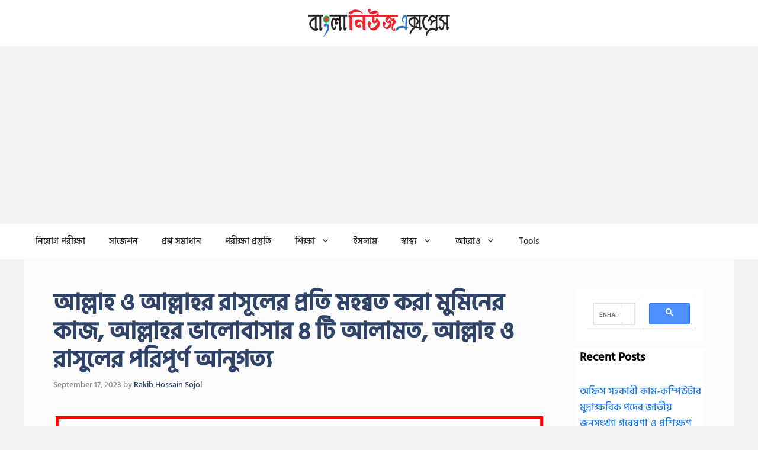

--- FILE ---
content_type: text/html; charset=UTF-8
request_url: https://www.banglanewsexpress.com/wp-content/plugins/insert-headers-and-footers/includes/css/acwc_styles.css?ver=6.9
body_size: 56728
content:
<!DOCTYPE html>
<html lang="en-US" prefix="og: https://ogp.me/ns#">
<head>
	<meta charset="UTF-8">
	<meta name="viewport" content="width=device-width, initial-scale=1">
<!-- Search Engine Optimization by Rank Math - https://rankmath.com/ -->
<title>Home</title>
<meta name="description" content="Home bangla news express, banglanewsexpress, বাংলা নিউজ এক্সপ্রেস, বাংলানিউজএক্সপ্রেস bangla news express, banglanewsexpress, বাংলা নিউজ এক্সপ্রেস, বাংলানিউজএক্সপ্রেস"/>
<meta name="robots" content="follow, index, max-snippet:-1, max-video-preview:-1, max-image-preview:large"/>
<link rel="canonical" href="https://www.banglanewsexpress.com/" />
<meta property="og:locale" content="en_US" />
<meta property="og:type" content="website" />
<meta property="og:title" content="Home" />
<meta property="og:description" content="Home bangla news express, banglanewsexpress, বাংলা নিউজ এক্সপ্রেস, বাংলানিউজএক্সপ্রেস bangla news express, banglanewsexpress, বাংলা নিউজ এক্সপ্রেস, বাংলানিউজএক্সপ্রেস" />
<meta property="og:url" content="https://www.banglanewsexpress.com/" />
<meta property="og:site_name" content="Bangla News Express" />
<meta property="og:updated_time" content="2025-09-17T23:15:00+06:00" />
<meta property="og:image" content="https://www.banglanewsexpress.com/wp-content/uploads/2023/11/android-chrome-512x512-1.png" />
<meta property="og:image:secure_url" content="https://www.banglanewsexpress.com/wp-content/uploads/2023/11/android-chrome-512x512-1.png" />
<meta property="og:image:width" content="512" />
<meta property="og:image:height" content="512" />
<meta property="og:image:alt" content="bangla news express" />
<meta property="og:image:type" content="image/png" />
<meta property="article:published_time" content="2017-07-14T08:19:36+06:00" />
<meta property="article:modified_time" content="2025-09-17T23:15:00+06:00" />
<meta name="twitter:card" content="summary_large_image" />
<meta name="twitter:title" content="Home" />
<meta name="twitter:description" content="Home bangla news express, banglanewsexpress, বাংলা নিউজ এক্সপ্রেস, বাংলানিউজএক্সপ্রেস bangla news express, banglanewsexpress, বাংলা নিউজ এক্সপ্রেস, বাংলানিউজএক্সপ্রেস" />
<meta name="twitter:site" content="@BanglaNewsExpr1" />
<meta name="twitter:creator" content="@BanglaNewsExpr1" />
<meta name="twitter:image" content="https://www.banglanewsexpress.com/wp-content/uploads/2023/11/android-chrome-512x512-1.png" />
<meta name="twitter:label1" content="Written by" />
<meta name="twitter:data1" content="Rakib Hossain Sojol" />
<meta name="twitter:label2" content="Time to read" />
<meta name="twitter:data2" content="5 minutes" />
<script type="application/ld+json" class="rank-math-schema">{"@context":"https://schema.org","@graph":[{"@type":"Organization","@id":"https://www.banglanewsexpress.com/#organization","name":"Bangla News Express","url":"https://www.banglanewsexpress.com","sameAs":["https://www.facebook.com/bdnewsexpress2/","https://twitter.com/BanglaNewsExpr1","https://www.youtube.com/channel/UCc_Fuinzyd2QsNnLaBxPlTQ"],"email":"banglanewsexpress520@gmail.com","logo":{"@type":"ImageObject","@id":"https://www.banglanewsexpress.com/#logo","url":"https://banglanewsexpress.com/wp-content/uploads/2020/04/10.png","contentUrl":"https://banglanewsexpress.com/wp-content/uploads/2020/04/10.png","caption":"Bangla News Express","inLanguage":"en-US"}},{"@type":"WebSite","@id":"https://www.banglanewsexpress.com/#website","url":"https://www.banglanewsexpress.com","name":"Bangla News Express","alternateName":"\u09ac\u09be\u0982\u09b2\u09be \u09a8\u09bf\u0989\u099c \u098f\u0995\u09cd\u09b8\u09aa\u09cd\u09b0\u09c7\u09b8","publisher":{"@id":"https://www.banglanewsexpress.com/#organization"},"inLanguage":"en-US","potentialAction":{"@type":"SearchAction","target":"https://www.banglanewsexpress.com/?s={search_term_string}","query-input":"required name=search_term_string"}},{"@type":"ImageObject","@id":"https://www.banglanewsexpress.com/wp-content/uploads/2025/09/banglanewsexpress-1.png","url":"https://www.banglanewsexpress.com/wp-content/uploads/2025/09/banglanewsexpress-1.png","width":"200","height":"200","inLanguage":"en-US"},{"@type":"WebPage","@id":"https://www.banglanewsexpress.com/#webpage","url":"https://www.banglanewsexpress.com/","name":"Home","datePublished":"2017-07-14T08:19:36+06:00","dateModified":"2025-09-17T23:15:00+06:00","about":{"@id":"https://www.banglanewsexpress.com/#organization"},"isPartOf":{"@id":"https://www.banglanewsexpress.com/#website"},"primaryImageOfPage":{"@id":"https://www.banglanewsexpress.com/wp-content/uploads/2025/09/banglanewsexpress-1.png"},"inLanguage":"en-US"},{"@type":"Person","@id":"https://www.banglanewsexpress.com/#author","name":"Rakib Hossain Sojol","image":{"@type":"ImageObject","@id":"https://secure.gravatar.com/avatar/8bef9760bbe533ba7050bd5743d8ac5b288909d316469c43a9dd80b4d08a48a5?s=96&amp;d=blank&amp;r=g","url":"https://secure.gravatar.com/avatar/8bef9760bbe533ba7050bd5743d8ac5b288909d316469c43a9dd80b4d08a48a5?s=96&amp;d=blank&amp;r=g","caption":"Rakib Hossain Sojol","inLanguage":"en-US"},"sameAs":["https://banglanewsexpress.com","https://www.facebook.com/MdRakibHossainSojol2","https://www.youtube.com/@BanglaNewsExpress"],"worksFor":{"@id":"https://www.banglanewsexpress.com/#organization"}},{"@type":"Article","headline":"Home","keywords":"bangla news express,banglanewsexpress,\u09ac\u09be\u0982\u09b2\u09be \u09a8\u09bf\u0989\u099c \u098f\u0995\u09cd\u09b8\u09aa\u09cd\u09b0\u09c7\u09b8,\u09ac\u09be\u0982\u09b2\u09be\u09a8\u09bf\u0989\u099c\u098f\u0995\u09cd\u09b8\u09aa\u09cd\u09b0\u09c7\u09b8","datePublished":"2017-07-14T08:19:36+06:00","dateModified":"2025-09-17T23:15:00+06:00","author":{"@id":"https://www.banglanewsexpress.com/#author","name":"Rakib Hossain Sojol"},"publisher":{"@id":"https://www.banglanewsexpress.com/#organization"},"description":"Home bangla news express, banglanewsexpress, \u09ac\u09be\u0982\u09b2\u09be \u09a8\u09bf\u0989\u099c \u098f\u0995\u09cd\u09b8\u09aa\u09cd\u09b0\u09c7\u09b8, \u09ac\u09be\u0982\u09b2\u09be\u09a8\u09bf\u0989\u099c\u098f\u0995\u09cd\u09b8\u09aa\u09cd\u09b0\u09c7\u09b8 bangla news express, banglanewsexpress, \u09ac\u09be\u0982\u09b2\u09be \u09a8\u09bf\u0989\u099c \u098f\u0995\u09cd\u09b8\u09aa\u09cd\u09b0\u09c7\u09b8, \u09ac\u09be\u0982\u09b2\u09be\u09a8\u09bf\u0989\u099c\u098f\u0995\u09cd\u09b8\u09aa\u09cd\u09b0\u09c7\u09b8","name":"Home","@id":"https://www.banglanewsexpress.com/#richSnippet","isPartOf":{"@id":"https://www.banglanewsexpress.com/#webpage"},"image":{"@id":"https://www.banglanewsexpress.com/wp-content/uploads/2025/09/banglanewsexpress-1.png"},"inLanguage":"en-US","mainEntityOfPage":{"@id":"https://www.banglanewsexpress.com/#webpage"}}]}</script>
<meta name="google-site-verification" content="B8w929bFIGMiBxpjLgb6zcDmynZ1cxzA91J1uGS46BM" />
<meta name="msvalidate.01" content="AB286B4B403EEE49E05B45AB348A35E7" />
<meta name="yandex-verification" content="264b7fe9867dc526" />
<meta name="p:domain_verify" content="dc708e768f2aabbe262be5b23b99ec0f" />
<!-- /Rank Math WordPress SEO plugin -->

<link rel='dns-prefetch' href='//stats.wp.com' />
<link rel='dns-prefetch' href='//widgets.wp.com' />
<link rel='dns-prefetch' href='//s0.wp.com' />
<link rel='dns-prefetch' href='//0.gravatar.com' />
<link rel='dns-prefetch' href='//1.gravatar.com' />
<link rel='dns-prefetch' href='//2.gravatar.com' />
<link href='https://fonts.gstatic.com' crossorigin rel='preconnect' />
<link href='https://fonts.googleapis.com' crossorigin rel='preconnect' />
<link rel="alternate" type="application/rss+xml" title="Bangla News Express &raquo; Feed" href="https://www.banglanewsexpress.com/feed/" />
<link rel="alternate" type="application/rss+xml" title="Bangla News Express &raquo; Comments Feed" href="https://www.banglanewsexpress.com/comments/feed/" />
<link rel="alternate" title="oEmbed (JSON)" type="application/json+oembed" href="https://www.banglanewsexpress.com/wp-json/oembed/1.0/embed?url=https%3A%2F%2Fwww.banglanewsexpress.com%2F" />
<link rel="alternate" title="oEmbed (XML)" type="text/xml+oembed" href="https://www.banglanewsexpress.com/wp-json/oembed/1.0/embed?url=https%3A%2F%2Fwww.banglanewsexpress.com%2F&#038;format=xml" />
<style id='wp-img-auto-sizes-contain-inline-css'>
img:is([sizes=auto i],[sizes^="auto," i]){contain-intrinsic-size:3000px 1500px}
/*# sourceURL=wp-img-auto-sizes-contain-inline-css */
</style>
<link rel='stylesheet' id='generatepress-fonts-css' href='https://www.banglanewsexpress.com/wp-content/uploads/generatepress/fonts/fonts.css?ver=1759770494' media='all' />
<style id='wp-emoji-styles-inline-css'>

	img.wp-smiley, img.emoji {
		display: inline !important;
		border: none !important;
		box-shadow: none !important;
		height: 1em !important;
		width: 1em !important;
		margin: 0 0.07em !important;
		vertical-align: -0.1em !important;
		background: none !important;
		padding: 0 !important;
	}
/*# sourceURL=wp-emoji-styles-inline-css */
</style>
<style id='classic-theme-styles-inline-css'>
/*! This file is auto-generated */
.wp-block-button__link{color:#fff;background-color:#32373c;border-radius:9999px;box-shadow:none;text-decoration:none;padding:calc(.667em + 2px) calc(1.333em + 2px);font-size:1.125em}.wp-block-file__button{background:#32373c;color:#fff;text-decoration:none}
/*# sourceURL=/wp-includes/css/classic-themes.min.css */
</style>
<link rel='stylesheet' id='quads-style-css-css' href='https://www.banglanewsexpress.com/wp-content/plugins/quick-adsense-reloaded/includes/gutenberg/dist/blocks.style.build.css?ver=2.0.98.1' media='all' />
<link rel='stylesheet' id='mediaelement-css' href='https://www.banglanewsexpress.com/wp-includes/js/mediaelement/mediaelementplayer-legacy.min.css?ver=4.2.17' media='all' />
<link rel='stylesheet' id='wp-mediaelement-css' href='https://www.banglanewsexpress.com/wp-includes/js/mediaelement/wp-mediaelement.min.css?ver=6.9' media='all' />
<style id='jetpack-sharing-buttons-style-inline-css'>
.jetpack-sharing-buttons__services-list{display:flex;flex-direction:row;flex-wrap:wrap;gap:0;list-style-type:none;margin:5px;padding:0}.jetpack-sharing-buttons__services-list.has-small-icon-size{font-size:12px}.jetpack-sharing-buttons__services-list.has-normal-icon-size{font-size:16px}.jetpack-sharing-buttons__services-list.has-large-icon-size{font-size:24px}.jetpack-sharing-buttons__services-list.has-huge-icon-size{font-size:36px}@media print{.jetpack-sharing-buttons__services-list{display:none!important}}.editor-styles-wrapper .wp-block-jetpack-sharing-buttons{gap:0;padding-inline-start:0}ul.jetpack-sharing-buttons__services-list.has-background{padding:1.25em 2.375em}
/*# sourceURL=https://www.banglanewsexpress.com/wp-content/plugins/jetpack/_inc/blocks/sharing-buttons/view.css */
</style>
<style id='global-styles-inline-css'>
:root{--wp--preset--aspect-ratio--square: 1;--wp--preset--aspect-ratio--4-3: 4/3;--wp--preset--aspect-ratio--3-4: 3/4;--wp--preset--aspect-ratio--3-2: 3/2;--wp--preset--aspect-ratio--2-3: 2/3;--wp--preset--aspect-ratio--16-9: 16/9;--wp--preset--aspect-ratio--9-16: 9/16;--wp--preset--color--black: #000000;--wp--preset--color--cyan-bluish-gray: #abb8c3;--wp--preset--color--white: #ffffff;--wp--preset--color--pale-pink: #f78da7;--wp--preset--color--vivid-red: #cf2e2e;--wp--preset--color--luminous-vivid-orange: #ff6900;--wp--preset--color--luminous-vivid-amber: #fcb900;--wp--preset--color--light-green-cyan: #7bdcb5;--wp--preset--color--vivid-green-cyan: #00d084;--wp--preset--color--pale-cyan-blue: #8ed1fc;--wp--preset--color--vivid-cyan-blue: #0693e3;--wp--preset--color--vivid-purple: #9b51e0;--wp--preset--color--contrast: var(--contrast);--wp--preset--color--contrast-2: var(--contrast-2);--wp--preset--color--contrast-3: var(--contrast-3);--wp--preset--color--base: var(--base);--wp--preset--color--base-2: var(--base-2);--wp--preset--color--base-3: var(--base-3);--wp--preset--color--accent: var(--accent);--wp--preset--color--accent-2: var(--accent-2);--wp--preset--color--accent-hover: var(--accent-hover);--wp--preset--color--highlight: var(--highlight);--wp--preset--gradient--vivid-cyan-blue-to-vivid-purple: linear-gradient(135deg,rgb(6,147,227) 0%,rgb(155,81,224) 100%);--wp--preset--gradient--light-green-cyan-to-vivid-green-cyan: linear-gradient(135deg,rgb(122,220,180) 0%,rgb(0,208,130) 100%);--wp--preset--gradient--luminous-vivid-amber-to-luminous-vivid-orange: linear-gradient(135deg,rgb(252,185,0) 0%,rgb(255,105,0) 100%);--wp--preset--gradient--luminous-vivid-orange-to-vivid-red: linear-gradient(135deg,rgb(255,105,0) 0%,rgb(207,46,46) 100%);--wp--preset--gradient--very-light-gray-to-cyan-bluish-gray: linear-gradient(135deg,rgb(238,238,238) 0%,rgb(169,184,195) 100%);--wp--preset--gradient--cool-to-warm-spectrum: linear-gradient(135deg,rgb(74,234,220) 0%,rgb(151,120,209) 20%,rgb(207,42,186) 40%,rgb(238,44,130) 60%,rgb(251,105,98) 80%,rgb(254,248,76) 100%);--wp--preset--gradient--blush-light-purple: linear-gradient(135deg,rgb(255,206,236) 0%,rgb(152,150,240) 100%);--wp--preset--gradient--blush-bordeaux: linear-gradient(135deg,rgb(254,205,165) 0%,rgb(254,45,45) 50%,rgb(107,0,62) 100%);--wp--preset--gradient--luminous-dusk: linear-gradient(135deg,rgb(255,203,112) 0%,rgb(199,81,192) 50%,rgb(65,88,208) 100%);--wp--preset--gradient--pale-ocean: linear-gradient(135deg,rgb(255,245,203) 0%,rgb(182,227,212) 50%,rgb(51,167,181) 100%);--wp--preset--gradient--electric-grass: linear-gradient(135deg,rgb(202,248,128) 0%,rgb(113,206,126) 100%);--wp--preset--gradient--midnight: linear-gradient(135deg,rgb(2,3,129) 0%,rgb(40,116,252) 100%);--wp--preset--font-size--small: 13px;--wp--preset--font-size--medium: 20px;--wp--preset--font-size--large: 36px;--wp--preset--font-size--x-large: 42px;--wp--preset--spacing--20: 0.44rem;--wp--preset--spacing--30: 0.67rem;--wp--preset--spacing--40: 1rem;--wp--preset--spacing--50: 1.5rem;--wp--preset--spacing--60: 2.25rem;--wp--preset--spacing--70: 3.38rem;--wp--preset--spacing--80: 5.06rem;--wp--preset--shadow--natural: 6px 6px 9px rgba(0, 0, 0, 0.2);--wp--preset--shadow--deep: 12px 12px 50px rgba(0, 0, 0, 0.4);--wp--preset--shadow--sharp: 6px 6px 0px rgba(0, 0, 0, 0.2);--wp--preset--shadow--outlined: 6px 6px 0px -3px rgb(255, 255, 255), 6px 6px rgb(0, 0, 0);--wp--preset--shadow--crisp: 6px 6px 0px rgb(0, 0, 0);}:where(.is-layout-flex){gap: 0.5em;}:where(.is-layout-grid){gap: 0.5em;}body .is-layout-flex{display: flex;}.is-layout-flex{flex-wrap: wrap;align-items: center;}.is-layout-flex > :is(*, div){margin: 0;}body .is-layout-grid{display: grid;}.is-layout-grid > :is(*, div){margin: 0;}:where(.wp-block-columns.is-layout-flex){gap: 2em;}:where(.wp-block-columns.is-layout-grid){gap: 2em;}:where(.wp-block-post-template.is-layout-flex){gap: 1.25em;}:where(.wp-block-post-template.is-layout-grid){gap: 1.25em;}.has-black-color{color: var(--wp--preset--color--black) !important;}.has-cyan-bluish-gray-color{color: var(--wp--preset--color--cyan-bluish-gray) !important;}.has-white-color{color: var(--wp--preset--color--white) !important;}.has-pale-pink-color{color: var(--wp--preset--color--pale-pink) !important;}.has-vivid-red-color{color: var(--wp--preset--color--vivid-red) !important;}.has-luminous-vivid-orange-color{color: var(--wp--preset--color--luminous-vivid-orange) !important;}.has-luminous-vivid-amber-color{color: var(--wp--preset--color--luminous-vivid-amber) !important;}.has-light-green-cyan-color{color: var(--wp--preset--color--light-green-cyan) !important;}.has-vivid-green-cyan-color{color: var(--wp--preset--color--vivid-green-cyan) !important;}.has-pale-cyan-blue-color{color: var(--wp--preset--color--pale-cyan-blue) !important;}.has-vivid-cyan-blue-color{color: var(--wp--preset--color--vivid-cyan-blue) !important;}.has-vivid-purple-color{color: var(--wp--preset--color--vivid-purple) !important;}.has-black-background-color{background-color: var(--wp--preset--color--black) !important;}.has-cyan-bluish-gray-background-color{background-color: var(--wp--preset--color--cyan-bluish-gray) !important;}.has-white-background-color{background-color: var(--wp--preset--color--white) !important;}.has-pale-pink-background-color{background-color: var(--wp--preset--color--pale-pink) !important;}.has-vivid-red-background-color{background-color: var(--wp--preset--color--vivid-red) !important;}.has-luminous-vivid-orange-background-color{background-color: var(--wp--preset--color--luminous-vivid-orange) !important;}.has-luminous-vivid-amber-background-color{background-color: var(--wp--preset--color--luminous-vivid-amber) !important;}.has-light-green-cyan-background-color{background-color: var(--wp--preset--color--light-green-cyan) !important;}.has-vivid-green-cyan-background-color{background-color: var(--wp--preset--color--vivid-green-cyan) !important;}.has-pale-cyan-blue-background-color{background-color: var(--wp--preset--color--pale-cyan-blue) !important;}.has-vivid-cyan-blue-background-color{background-color: var(--wp--preset--color--vivid-cyan-blue) !important;}.has-vivid-purple-background-color{background-color: var(--wp--preset--color--vivid-purple) !important;}.has-black-border-color{border-color: var(--wp--preset--color--black) !important;}.has-cyan-bluish-gray-border-color{border-color: var(--wp--preset--color--cyan-bluish-gray) !important;}.has-white-border-color{border-color: var(--wp--preset--color--white) !important;}.has-pale-pink-border-color{border-color: var(--wp--preset--color--pale-pink) !important;}.has-vivid-red-border-color{border-color: var(--wp--preset--color--vivid-red) !important;}.has-luminous-vivid-orange-border-color{border-color: var(--wp--preset--color--luminous-vivid-orange) !important;}.has-luminous-vivid-amber-border-color{border-color: var(--wp--preset--color--luminous-vivid-amber) !important;}.has-light-green-cyan-border-color{border-color: var(--wp--preset--color--light-green-cyan) !important;}.has-vivid-green-cyan-border-color{border-color: var(--wp--preset--color--vivid-green-cyan) !important;}.has-pale-cyan-blue-border-color{border-color: var(--wp--preset--color--pale-cyan-blue) !important;}.has-vivid-cyan-blue-border-color{border-color: var(--wp--preset--color--vivid-cyan-blue) !important;}.has-vivid-purple-border-color{border-color: var(--wp--preset--color--vivid-purple) !important;}.has-vivid-cyan-blue-to-vivid-purple-gradient-background{background: var(--wp--preset--gradient--vivid-cyan-blue-to-vivid-purple) !important;}.has-light-green-cyan-to-vivid-green-cyan-gradient-background{background: var(--wp--preset--gradient--light-green-cyan-to-vivid-green-cyan) !important;}.has-luminous-vivid-amber-to-luminous-vivid-orange-gradient-background{background: var(--wp--preset--gradient--luminous-vivid-amber-to-luminous-vivid-orange) !important;}.has-luminous-vivid-orange-to-vivid-red-gradient-background{background: var(--wp--preset--gradient--luminous-vivid-orange-to-vivid-red) !important;}.has-very-light-gray-to-cyan-bluish-gray-gradient-background{background: var(--wp--preset--gradient--very-light-gray-to-cyan-bluish-gray) !important;}.has-cool-to-warm-spectrum-gradient-background{background: var(--wp--preset--gradient--cool-to-warm-spectrum) !important;}.has-blush-light-purple-gradient-background{background: var(--wp--preset--gradient--blush-light-purple) !important;}.has-blush-bordeaux-gradient-background{background: var(--wp--preset--gradient--blush-bordeaux) !important;}.has-luminous-dusk-gradient-background{background: var(--wp--preset--gradient--luminous-dusk) !important;}.has-pale-ocean-gradient-background{background: var(--wp--preset--gradient--pale-ocean) !important;}.has-electric-grass-gradient-background{background: var(--wp--preset--gradient--electric-grass) !important;}.has-midnight-gradient-background{background: var(--wp--preset--gradient--midnight) !important;}.has-small-font-size{font-size: var(--wp--preset--font-size--small) !important;}.has-medium-font-size{font-size: var(--wp--preset--font-size--medium) !important;}.has-large-font-size{font-size: var(--wp--preset--font-size--large) !important;}.has-x-large-font-size{font-size: var(--wp--preset--font-size--x-large) !important;}
:where(.wp-block-post-template.is-layout-flex){gap: 1.25em;}:where(.wp-block-post-template.is-layout-grid){gap: 1.25em;}
:where(.wp-block-term-template.is-layout-flex){gap: 1.25em;}:where(.wp-block-term-template.is-layout-grid){gap: 1.25em;}
:where(.wp-block-columns.is-layout-flex){gap: 2em;}:where(.wp-block-columns.is-layout-grid){gap: 2em;}
:root :where(.wp-block-pullquote){font-size: 1.5em;line-height: 1.6;}
/*# sourceURL=global-styles-inline-css */
</style>
<link rel='stylesheet' id='RMFA-css' href='https://www.banglanewsexpress.com/wp-content/plugins/turn-rank-math-faq-block-to-accordion/assets/css/style.min.css?ver=1.1.0' media='all' />
<link rel='stylesheet' id='acwc_styles-css' href='https://www.banglanewsexpress.com/wp-content/plugins/insert-headers-and-footers/includes/css/acwc_styles.css?ver=6.9' media='all' />
<link rel='stylesheet' id='wpmagazine-modules-lite-google-fonts-css' href='https://fonts.googleapis.com/css?family=Roboto%3A400%2C100%2C300%2C400%2C500%2C700%2C900%7CYanone+Kaffeesatz%3A200%2C300%2C400%2C500%2C600%2C700%7COpen+Sans%3A300%2C400%2C600%2C700%2C800%7CRoboto+Slab%3A100%2C200%2C300%2C400%2C500%2C600%2C700%2C800%2C900%7CPoppins%3A100%2C200%2C300%2C400%2C500%2C600%2C700%2C800%2C900&#038;subset=latin%2Clatin-ext' media='all' />
<link rel='stylesheet' id='fontawesome-css' href='https://www.banglanewsexpress.com/wp-content/plugins/wp-magazine-modules-lite/includes/assets/library/fontawesome/css/all.min.css?ver=5.12.1' media='all' />
<link rel='stylesheet' id='wpmagazine-modules-lite-frontend-css' href='https://www.banglanewsexpress.com/wp-content/plugins/wp-magazine-modules-lite/includes/assets/css/build.css?ver=1.1.3' media='all' />
<link rel='stylesheet' id='slick-slider-css' href='https://www.banglanewsexpress.com/wp-content/plugins/wp-magazine-modules-lite/includes/assets/library/slick-slider/css/slick.css?ver=1.8.0' media='all' />
<link rel='stylesheet' id='slick-slider-theme-css' href='https://www.banglanewsexpress.com/wp-content/plugins/wp-magazine-modules-lite/includes/assets/library/slick-slider/css/slick-theme.css?ver=1.8.0' media='all' />
<link rel='stylesheet' id='generate-style-css' href='https://www.banglanewsexpress.com/wp-content/themes/generatepress/assets/css/main.min.css?ver=3.6.1' media='all' />
<style id='generate-style-inline-css'>
body{background-color:var(--base-2);color:var(--contrast);}a{color:#1b78e2;}a:hover, a:focus, a:active{color:var(--accent-hover);}.wp-block-group__inner-container{max-width:1200px;margin-left:auto;margin-right:auto;}.generate-back-to-top{font-size:20px;border-radius:3px;position:fixed;bottom:30px;right:30px;line-height:40px;width:40px;text-align:center;z-index:10;transition:opacity 300ms ease-in-out;opacity:0.1;transform:translateY(1000px);}.generate-back-to-top__show{opacity:1;transform:translateY(0);}.dropdown-click .main-navigation ul ul{display:none;visibility:hidden;}.dropdown-click .main-navigation ul ul ul.toggled-on{left:0;top:auto;position:relative;box-shadow:none;border-bottom:1px solid rgba(0,0,0,0.05);}.dropdown-click .main-navigation ul ul li:last-child > ul.toggled-on{border-bottom:0;}.dropdown-click .main-navigation ul.toggled-on, .dropdown-click .main-navigation ul li.sfHover > ul.toggled-on{display:block;left:auto;right:auto;opacity:1;visibility:visible;pointer-events:auto;height:auto;overflow:visible;float:none;}.dropdown-click .main-navigation.sub-menu-left .sub-menu.toggled-on, .dropdown-click .main-navigation.sub-menu-left ul li.sfHover > ul.toggled-on{right:0;}.dropdown-click nav ul ul ul{background-color:transparent;}.dropdown-click .widget-area .main-navigation ul ul{top:auto;position:absolute;float:none;width:100%;left:-99999px;}.dropdown-click .widget-area .main-navigation ul ul.toggled-on{position:relative;left:0;right:0;}.dropdown-click .widget-area.sidebar .main-navigation ul li.sfHover ul, .dropdown-click .widget-area.sidebar .main-navigation ul li:hover ul{right:0;left:0;}.dropdown-click .sfHover > a > .dropdown-menu-toggle > .gp-icon svg{transform:rotate(180deg);}.menu-item-has-children  .dropdown-menu-toggle[role="presentation"]{pointer-events:none;}:root{--contrast:#212121;--contrast-2:#2f4468;--contrast-3:#878787;--base:#fafafa;--base-2:#f7f8f9;--base-3:#ffffff;--accent:#242226;--accent-2:#1b78e2;--accent-hover:#35343a;--highlight:#83b0de;}:root .has-contrast-color{color:var(--contrast);}:root .has-contrast-background-color{background-color:var(--contrast);}:root .has-contrast-2-color{color:var(--contrast-2);}:root .has-contrast-2-background-color{background-color:var(--contrast-2);}:root .has-contrast-3-color{color:var(--contrast-3);}:root .has-contrast-3-background-color{background-color:var(--contrast-3);}:root .has-base-color{color:var(--base);}:root .has-base-background-color{background-color:var(--base);}:root .has-base-2-color{color:var(--base-2);}:root .has-base-2-background-color{background-color:var(--base-2);}:root .has-base-3-color{color:var(--base-3);}:root .has-base-3-background-color{background-color:var(--base-3);}:root .has-accent-color{color:var(--accent);}:root .has-accent-background-color{background-color:var(--accent);}:root .has-accent-2-color{color:var(--accent-2);}:root .has-accent-2-background-color{background-color:var(--accent-2);}:root .has-accent-hover-color{color:var(--accent-hover);}:root .has-accent-hover-background-color{background-color:var(--accent-hover);}:root .has-highlight-color{color:var(--highlight);}:root .has-highlight-background-color{background-color:var(--highlight);}body, button, input, select, textarea{font-family:Open Sans, sans-serif;font-size:17px;}.main-title{font-size:25px;}.widget-title{font-weight:600;}button:not(.menu-toggle),html input[type="button"],input[type="reset"],input[type="submit"],.button,.wp-block-button .wp-block-button__link{font-size:15px;}h1{font-weight:600;font-size:40px;}h2{font-weight:600;font-size:30px;}h3{font-size:20px;}.top-bar{background-color:#636363;color:#ffffff;}.top-bar a{color:#ffffff;}.top-bar a:hover{color:#303030;}.site-header{background-color:#ffffff;color:rgba(0,0,0,0.96);}.site-header a{color:#00b5de;}.main-title a,.main-title a:hover{color:var(--contrast);}.site-description{color:#757575;}.mobile-menu-control-wrapper .menu-toggle,.mobile-menu-control-wrapper .menu-toggle:hover,.mobile-menu-control-wrapper .menu-toggle:focus,.has-inline-mobile-toggle #site-navigation.toggled{background-color:rgba(0, 0, 0, 0.02);}.main-navigation,.main-navigation ul ul{background-color:#ffffff;}.main-navigation .main-nav ul li a, .main-navigation .menu-toggle, .main-navigation .menu-bar-items{color:var(--accent);}.main-navigation .main-nav ul li:not([class*="current-menu-"]):hover > a, .main-navigation .main-nav ul li:not([class*="current-menu-"]):focus > a, .main-navigation .main-nav ul li.sfHover:not([class*="current-menu-"]) > a, .main-navigation .menu-bar-item:hover > a, .main-navigation .menu-bar-item.sfHover > a{color:#000000;background-color:#ffffff;}button.menu-toggle:hover,button.menu-toggle:focus{color:var(--accent);}.main-navigation .main-nav ul li[class*="current-menu-"] > a{color:var(--accent);background-color:#ffffff;}.navigation-search input[type="search"],.navigation-search input[type="search"]:active, .navigation-search input[type="search"]:focus, .main-navigation .main-nav ul li.search-item.active > a, .main-navigation .menu-bar-items .search-item.active > a{color:#000000;background-color:#ffffff;}.main-navigation ul ul{background-color:#faf6f6;}.main-navigation .main-nav ul ul li a{color:#000000;}.main-navigation .main-nav ul ul li:not([class*="current-menu-"]):hover > a,.main-navigation .main-nav ul ul li:not([class*="current-menu-"]):focus > a, .main-navigation .main-nav ul ul li.sfHover:not([class*="current-menu-"]) > a{color:#000000;background-color:#efeded;}.main-navigation .main-nav ul ul li[class*="current-menu-"] > a{color:#000000;background-color:#eae7e7;}.separate-containers .inside-article, .separate-containers .comments-area, .separate-containers .page-header, .one-container .container, .separate-containers .paging-navigation, .inside-page-header{background-color:#fcfcfc;}.inside-article a,.paging-navigation a,.comments-area a,.page-header a{color:var(--accent-2);}.inside-article a:hover,.paging-navigation a:hover,.comments-area a:hover,.page-header a:hover{color:var(--accent-hover);}.entry-title a{color:var(--contrast-2);}.entry-title a:hover{color:var(--accent-hover);}.entry-meta{color:var(--contrast-3);}.entry-meta a{color:var(--contrast-2);}.entry-meta a:hover{color:var(--accent-hover);}h1{color:var(--contrast-2);}h2{color:var(--contrast-2);}h3{color:var(--contrast-2);}.sidebar .widget{background-color:#ffffff;}.sidebar .widget a{color:var(--accent-2);}.sidebar .widget a:hover{color:var(--accent-hover);}.sidebar .widget .widget-title{color:#000000;}.footer-widgets{color:var(--base-3);background-color:var(--contrast-2);}.footer-widgets a{color:var(--base-3);}.footer-widgets a:hover{color:var(--base-3);}.footer-widgets .widget-title{color:var(--base-2);}.site-info{color:var(--contrast-2);}.site-info a{color:var(--contrast-2);}.site-info a:hover{color:var(--accent-hover);}.footer-bar .widget_nav_menu .current-menu-item a{color:var(--accent-hover);}input[type="text"],input[type="email"],input[type="url"],input[type="password"],input[type="search"],input[type="tel"],input[type="number"],textarea,select{color:var(--contrast);background-color:#fafafa;border-color:var(--contrast);}input[type="text"]:focus,input[type="email"]:focus,input[type="url"]:focus,input[type="password"]:focus,input[type="search"]:focus,input[type="tel"]:focus,input[type="number"]:focus,textarea:focus,select:focus{color:var(--contrast-3);background-color:#ffffff;border-color:var(--contrast-3);}button,html input[type="button"],input[type="reset"],input[type="submit"],a.button,a.wp-block-button__link:not(.has-background){color:#ffffff;background-color:var(--accent);}button:hover,html input[type="button"]:hover,input[type="reset"]:hover,input[type="submit"]:hover,a.button:hover,button:focus,html input[type="button"]:focus,input[type="reset"]:focus,input[type="submit"]:focus,a.button:focus,a.wp-block-button__link:not(.has-background):active,a.wp-block-button__link:not(.has-background):focus,a.wp-block-button__link:not(.has-background):hover{color:#ffffff;background-color:var(--accent-hover);}a.generate-back-to-top{background-color:rgba( 0,0,0,0.4 );color:#ffffff;}a.generate-back-to-top:hover,a.generate-back-to-top:focus{background-color:rgba( 0,0,0,0.6 );color:#ffffff;}:root{--gp-search-modal-bg-color:var(--base-3);--gp-search-modal-text-color:var(--contrast);--gp-search-modal-overlay-bg-color:rgba(0,0,0,0.2);}@media (max-width: 900px){.main-navigation .menu-bar-item:hover > a, .main-navigation .menu-bar-item.sfHover > a{background:none;color:var(--accent);}}.inside-top-bar{padding:10px;}.inside-top-bar.grid-container{max-width:1220px;}.inside-header{padding:10px;}.inside-header.grid-container{max-width:1220px;}.separate-containers .inside-article, .separate-containers .comments-area, .separate-containers .page-header, .separate-containers .paging-navigation, .one-container .site-content, .inside-page-header{padding:50px;}.site-main .wp-block-group__inner-container{padding:50px;}.separate-containers .paging-navigation{padding-top:20px;padding-bottom:20px;}.entry-content .alignwide, body:not(.no-sidebar) .entry-content .alignfull{margin-left:-50px;width:calc(100% + 100px);max-width:calc(100% + 100px);}.one-container.right-sidebar .site-main,.one-container.both-right .site-main{margin-right:50px;}.one-container.left-sidebar .site-main,.one-container.both-left .site-main{margin-left:50px;}.one-container.both-sidebars .site-main{margin:0px 50px 0px 50px;}.sidebar .widget, .page-header, .widget-area .main-navigation, .site-main > *{margin-bottom:11px;}.separate-containers .site-main{margin:11px;}.both-right .inside-left-sidebar,.both-left .inside-left-sidebar{margin-right:5px;}.both-right .inside-right-sidebar,.both-left .inside-right-sidebar{margin-left:5px;}.one-container.archive .post:not(:last-child):not(.is-loop-template-item), .one-container.blog .post:not(:last-child):not(.is-loop-template-item){padding-bottom:50px;}.separate-containers .featured-image{margin-top:11px;}.separate-containers .inside-right-sidebar, .separate-containers .inside-left-sidebar{margin-top:11px;margin-bottom:11px;}.rtl .menu-item-has-children .dropdown-menu-toggle{padding-left:20px;}.rtl .main-navigation .main-nav ul li.menu-item-has-children > a{padding-right:20px;}.widget-area .widget{padding:1px 2px 0px 9px;}.footer-widgets-container.grid-container{max-width:1280px;}.inside-site-info{padding:20px;}.inside-site-info.grid-container{max-width:1240px;}@media (max-width:768px){.separate-containers .inside-article, .separate-containers .comments-area, .separate-containers .page-header, .separate-containers .paging-navigation, .one-container .site-content, .inside-page-header{padding:30px;}.site-main .wp-block-group__inner-container{padding:30px;}.inside-site-info{padding-right:10px;padding-left:10px;}.entry-content .alignwide, body:not(.no-sidebar) .entry-content .alignfull{margin-left:-30px;width:calc(100% + 60px);max-width:calc(100% + 60px);}.one-container .site-main .paging-navigation{margin-bottom:11px;}}/* End cached CSS */.is-right-sidebar{width:20%;}.is-left-sidebar{width:15%;}.site-content .content-area{width:80%;}@media (max-width: 900px){.main-navigation .menu-toggle,.sidebar-nav-mobile:not(#sticky-placeholder){display:block;}.main-navigation ul,.gen-sidebar-nav,.main-navigation:not(.slideout-navigation):not(.toggled) .main-nav > ul,.has-inline-mobile-toggle #site-navigation .inside-navigation > *:not(.navigation-search):not(.main-nav){display:none;}.nav-align-right .inside-navigation,.nav-align-center .inside-navigation{justify-content:space-between;}}
.elementor-template-full-width .site-content{display:block;}
.dynamic-author-image-rounded{border-radius:100%;}.dynamic-featured-image, .dynamic-author-image{vertical-align:middle;}.one-container.blog .dynamic-content-template:not(:last-child), .one-container.archive .dynamic-content-template:not(:last-child){padding-bottom:0px;}.dynamic-entry-excerpt > p:last-child{margin-bottom:0px;}
.main-navigation .main-nav ul li a,.menu-toggle,.main-navigation .menu-bar-item > a{transition: line-height 300ms ease}.main-navigation.toggled .main-nav > ul{background-color: #ffffff}.sticky-enabled .gen-sidebar-nav.is_stuck .main-navigation {margin-bottom: 0px;}.sticky-enabled .gen-sidebar-nav.is_stuck {z-index: 500;}.sticky-enabled .main-navigation.is_stuck {box-shadow: 0 2px 2px -2px rgba(0, 0, 0, .2);}.navigation-stick:not(.gen-sidebar-nav) {left: 0;right: 0;width: 100% !important;}.nav-float-right .navigation-stick {width: 100% !important;left: 0;}.nav-float-right .navigation-stick .navigation-branding {margin-right: auto;}.main-navigation.has-sticky-branding:not(.grid-container) .inside-navigation:not(.grid-container) .navigation-branding{margin-left: 10px;}
.post-image:not(:first-child), .page-content:not(:first-child), .entry-content:not(:first-child), .entry-summary:not(:first-child), footer.entry-meta{margin-top:2.5em;}.post-image-above-header .inside-article div.featured-image, .post-image-above-header .inside-article div.post-image{margin-bottom:2.5em;}
/*# sourceURL=generate-style-inline-css */
</style>
<link rel='stylesheet' id='generate-google-fonts-css' href='https://fonts.googleapis.com/css?family=Open+Sans%3A300%2Cregular%2Citalic%2C600%2C700&#038;display=auto&#038;ver=3.6.1' media='all' />
<link rel='stylesheet' id='jetpack_likes-css' href='https://www.banglanewsexpress.com/wp-content/plugins/jetpack/modules/likes/style.css?ver=15.4' media='all' />
<link rel='stylesheet' id='elementor-frontend-css' href='https://www.banglanewsexpress.com/wp-content/plugins/elementor/assets/css/frontend.min.css?ver=3.34.1' media='all' />
<link rel='stylesheet' id='elementor-post-16596-css' href='https://www.banglanewsexpress.com/wp-content/uploads/elementor/css/post-16596.css?ver=1768600184' media='all' />
<link rel='stylesheet' id='elementor-post-5-css' href='https://www.banglanewsexpress.com/wp-content/uploads/elementor/css/post-5.css?ver=1768600185' media='all' />
<style id='generateblocks-inline-css'>
:root{--gb-container-width:1200px;}.gb-container .wp-block-image img{vertical-align:middle;}.gb-grid-wrapper .wp-block-image{margin-bottom:0;}.gb-highlight{background:none;}.gb-shape{line-height:0;}
/*# sourceURL=generateblocks-inline-css */
</style>
<link rel='stylesheet' id='generate-navigation-branding-css' href='https://www.banglanewsexpress.com/wp-content/plugins/gp-premium/menu-plus/functions/css/navigation-branding-flex.min.css?ver=2.5.5' media='all' />
<style id='generate-navigation-branding-inline-css'>
@media (max-width: 900px){.site-header, #site-navigation, #sticky-navigation{display:none !important;opacity:0.0;}#mobile-header{display:block !important;width:100% !important;}#mobile-header .main-nav > ul{display:none;}#mobile-header.toggled .main-nav > ul, #mobile-header .menu-toggle, #mobile-header .mobile-bar-items{display:block;}#mobile-header .main-nav{-ms-flex:0 0 100%;flex:0 0 100%;-webkit-box-ordinal-group:5;-ms-flex-order:4;order:4;}}.main-navigation.has-branding.grid-container .navigation-branding, .main-navigation.has-branding:not(.grid-container) .inside-navigation:not(.grid-container) .navigation-branding{margin-left:10px;}.navigation-branding img, .site-logo.mobile-header-logo img{height:60px;width:auto;}.navigation-branding .main-title{line-height:60px;}@media (max-width: 1210px){#site-navigation .navigation-branding, #sticky-navigation .navigation-branding{margin-left:10px;}}@media (max-width: 900px){.main-navigation.has-branding.nav-align-center .menu-bar-items, .main-navigation.has-sticky-branding.navigation-stick.nav-align-center .menu-bar-items{margin-left:auto;}.navigation-branding{margin-right:auto;margin-left:10px;}.navigation-branding .main-title, .mobile-header-navigation .site-logo{margin-left:10px;}}
/*# sourceURL=generate-navigation-branding-inline-css */
</style>
<link rel='stylesheet' id='sharedaddy-css' href='https://www.banglanewsexpress.com/wp-content/plugins/jetpack/modules/sharedaddy/sharing.css?ver=15.4' media='all' />
<link rel='stylesheet' id='social-logos-css' href='https://www.banglanewsexpress.com/wp-content/plugins/jetpack/_inc/social-logos/social-logos.min.css?ver=15.4' media='all' />
<link rel='stylesheet' id='elementor-gf-local-roboto-css' href='https://www.banglanewsexpress.com/wp-content/uploads/elementor/google-fonts/css/roboto.css?ver=1749060439' media='all' />
<link rel='stylesheet' id='elementor-gf-local-robotoslab-css' href='https://www.banglanewsexpress.com/wp-content/uploads/elementor/google-fonts/css/robotoslab.css?ver=1749060440' media='all' />
<style id='quads-styles-inline-css'>

    .quads-location ins.adsbygoogle {
        background: transparent !important;
    }.quads-location .quads_rotator_img{ opacity:1 !important;}
    .quads.quads_ad_container { display: grid; grid-template-columns: auto; grid-gap: 10px; padding: 10px; }
    .grid_image{animation: fadeIn 0.5s;-webkit-animation: fadeIn 0.5s;-moz-animation: fadeIn 0.5s;
        -o-animation: fadeIn 0.5s;-ms-animation: fadeIn 0.5s;}
    .quads-ad-label { font-size: 12px; text-align: center; color: #333;}
    .quads_click_impression { display: none;} .quads-location, .quads-ads-space{max-width:100%;} @media only screen and (max-width: 480px) { .quads-ads-space, .penci-builder-element .quads-ads-space{max-width:340px;}}
/*# sourceURL=quads-styles-inline-css */
</style>
<script src="https://www.banglanewsexpress.com/wp-includes/js/jquery/jquery.min.js?ver=3.7.1" id="jquery-core-js"></script>
<script src="https://www.banglanewsexpress.com/wp-includes/js/jquery/jquery-migrate.min.js?ver=3.4.1" id="jquery-migrate-js"></script>
<link rel="https://api.w.org/" href="https://www.banglanewsexpress.com/wp-json/" /><link rel="alternate" title="JSON" type="application/json" href="https://www.banglanewsexpress.com/wp-json/wp/v2/pages/5" /><link rel="EditURI" type="application/rsd+xml" title="RSD" href="https://www.banglanewsexpress.com/xmlrpc.php?rsd" />
<meta name="generator" content="WordPress 6.9" />
<link rel='shortlink' href='https://www.banglanewsexpress.com/' />
<!-- My code -->
<!--Google adsense meta -->
<meta name="google-adsense-account" content="ca-pub-8145547179417942">
<meta name="google-adsense-account" content="ca-pub-2288341667870169">
<!--monetag-->
<meta name="monetag" content="8de6408f732a5ecc9278e8cbd56a4406">

<!--Google AUTO ADS-->
<script async src="https://pagead2.googlesyndication.com/pagead/js/adsbygoogle.js?client=ca-pub-8145547179417942"
     crossorigin="anonymous"></script>

<!--Google AUTO ADS newsinfobd520-->

<!--Google amp-->
<script async custom-element="amp-auto-ads"
        src="https://cdn.ampproject.org/v0/amp-auto-ads-0.1.js"> </script>

<!--Google Search Console-->
<meta name="google-site-verification" content="B8w929bFIGMiBxpjLgb6zcDmynZ1cxzA91J1uGS46BM" /> 

<!-- Google tag (gtag.js) -->
<script async src="https://www.googletagmanager.com/gtag/js?id=G-NMB9264G8E"></script>
<script>
  window.dataLayer = window.dataLayer || [];
  function gtag(){dataLayer.push(arguments);}
  gtag('js', new Date());

  gtag('config', 'G-NMB9264G8E');
</script>

<!-- yandex -->
<meta name="yandex-verification" content="264b7fe9867dc526" /> 

<!--dmca --> 
<meta name='dmca-site-verification' content='UHBEK0hpRTZJSzh6Zm1QYVFSSXdtVWJUK2NIUkNucXZ6NGpSMm1WczZsTT01' />
<!--bing --> 
<meta name="msvalidate.01" content="AB286B4B403EEE49E05B45AB348A35E7" />
<!--favicon--> 
<link rel="apple-touch-icon" sizes="180x180" href="/apple-touch-icon.png">
<link rel="icon" type="image/png" sizes="32x32" href="/favicon-32x32.png">
<link rel="icon" type="image/png" sizes="16x16" href="/favicon-16x16.png">
<link rel="manifest" href="/site.webmanifest">

<!-- pinterest -->
<meta name="p:domain_verify" content="dc708e768f2aabbe262be5b23b99ec0f"/>

<!-- My code end -->	<style>img#wpstats{display:none}</style>
		    <style>
        body {
            font-family: 'Helvetica Neue', Arial, sans-serif;
            line-height: 1.6;
            background-color: #f4f4f4;
            margin: 0;
            padding: 0;
        }
        #acwc-wrapper {
            margin: 20px auto;
            padding: 20px;
            border: 1px solid #ddd;
            border-radius: 8px;
            background-color: #fff;
            max-width: 600px;
            box-shadow: 0 2px 10px rgba(0, 0, 0, 0.1);
            transition: box-shadow 0.3s;
        }
        #acwc-wrapper:hover {
            box-shadow: 0 4px 20px rgba(0, 0, 0, 0.15);
        }
        #acwc-textarea {
            width: 100%;
            padding: 12px;
            font-size: 16px;
            border: 1px solid #ccc;
            border-radius: 4px;
            resize: vertical; /* Allow vertical resizing only */
            transition: border-color 0.3s;
        }
        #acwc-textarea:focus {
            border-color: #0073aa;
            outline: none;
        }
        #acwc-count-btn {
            margin-top: 10px;
            padding: 12px 20px;
            background-color: #0073aa;
            color: white;
            border: none;
            border-radius: 4px;
            cursor: pointer;
            font-size: 16px;
            transition: background-color 0.3s, transform 0.2s;
        }
        #acwc-count-btn:hover {
            background-color: #005177;
            transform: translateY(-1px);
        }
        #acwc-results {
            margin-top: 20px;
            border-top: 2px solid #0073aa;
            padding-top: 15px;
        }
        #acwc-results p {
            margin: 10px 0;
            font-size: 16px;
            background-color: #eef;
            padding: 10px;
            border-radius: 4px;
            transition: background-color 0.3s;
        }
        #acwc-results p:hover {
            background-color: #d9e7ff;
        }

        /* Responsive design */
        @media (max-width: 768px) {
            #acwc-wrapper {
                padding: 15px;
            }
            #acwc-textarea {
                font-size: 14px;
            }
            #acwc-count-btn {
                width: 100%;
            }
        }
    </style>
    <script>document.cookie = 'quads_browser_width='+screen.width;</script><meta name="generator" content="Elementor 3.34.1; features: e_font_icon_svg, additional_custom_breakpoints; settings: css_print_method-external, google_font-enabled, font_display-auto">
      <meta name="onesignal" content="wordpress-plugin"/>
            <script>

      window.OneSignalDeferred = window.OneSignalDeferred || [];

      OneSignalDeferred.push(function(OneSignal) {
        var oneSignal_options = {};
        window._oneSignalInitOptions = oneSignal_options;

        oneSignal_options['serviceWorkerParam'] = { scope: '/' };
oneSignal_options['serviceWorkerPath'] = 'OneSignalSDKWorker.js.php';

        OneSignal.Notifications.setDefaultUrl("https://www.banglanewsexpress.com");

        oneSignal_options['wordpress'] = true;
oneSignal_options['appId'] = '7d8a9eba-6e8c-4f63-9044-6c528999eff7';
oneSignal_options['allowLocalhostAsSecureOrigin'] = true;
oneSignal_options['welcomeNotification'] = { };
oneSignal_options['welcomeNotification']['title'] = "";
oneSignal_options['welcomeNotification']['message'] = "";
oneSignal_options['path'] = "https://www.banglanewsexpress.com/wp-content/plugins/onesignal-free-web-push-notifications/sdk_files/";
oneSignal_options['safari_web_id'] = "web.onesignal.auto.40e188d7-5f7a-4af3-8ac5-05427adc97a7";
oneSignal_options['promptOptions'] = { };
              OneSignal.init(window._oneSignalInitOptions);
                    });

      function documentInitOneSignal() {
        var oneSignal_elements = document.getElementsByClassName("OneSignal-prompt");

        var oneSignalLinkClickHandler = function(event) { OneSignal.Notifications.requestPermission(); event.preventDefault(); };        for(var i = 0; i < oneSignal_elements.length; i++)
          oneSignal_elements[i].addEventListener('click', oneSignalLinkClickHandler, false);
      }

      if (document.readyState === 'complete') {
           documentInitOneSignal();
      }
      else {
           window.addEventListener("load", function(event){
               documentInitOneSignal();
          });
      }
    </script>
			<style>
				.e-con.e-parent:nth-of-type(n+4):not(.e-lazyloaded):not(.e-no-lazyload),
				.e-con.e-parent:nth-of-type(n+4):not(.e-lazyloaded):not(.e-no-lazyload) * {
					background-image: none !important;
				}
				@media screen and (max-height: 1024px) {
					.e-con.e-parent:nth-of-type(n+3):not(.e-lazyloaded):not(.e-no-lazyload),
					.e-con.e-parent:nth-of-type(n+3):not(.e-lazyloaded):not(.e-no-lazyload) * {
						background-image: none !important;
					}
				}
				@media screen and (max-height: 640px) {
					.e-con.e-parent:nth-of-type(n+2):not(.e-lazyloaded):not(.e-no-lazyload),
					.e-con.e-parent:nth-of-type(n+2):not(.e-lazyloaded):not(.e-no-lazyload) * {
						background-image: none !important;
					}
				}
			</style>
			<style class="wpcode-css-snippet">body, button, input, select, textarea {
   font-family: Hind Siliguri, sans-serif; 
}</style><script id="google_gtagjs" src="https://www.googletagmanager.com/gtag/js?id=G-JWL8G9BL72" async></script>
<script id="google_gtagjs-inline">
window.dataLayer = window.dataLayer || [];function gtag(){dataLayer.push(arguments);}gtag('js', new Date());gtag('config', 'G-JWL8G9BL72', {} );
</script>
<link rel="icon" href="https://www.banglanewsexpress.com/wp-content/uploads/2025/06/favicon-32x32-1.png" sizes="32x32" />
<link rel="icon" href="https://www.banglanewsexpress.com/wp-content/uploads/2025/06/favicon-32x32-1.png" sizes="192x192" />
<link rel="apple-touch-icon" href="https://www.banglanewsexpress.com/wp-content/uploads/2025/06/favicon-32x32-1.png" />
<meta name="msapplication-TileImage" content="https://www.banglanewsexpress.com/wp-content/uploads/2025/06/favicon-32x32-1.png" />
</head>

<body class="home wp-singular page-template-default page page-id-5 wp-custom-logo wp-embed-responsive wp-theme-generatepress post-image-aligned-center sticky-menu-no-transition sticky-enabled both-sticky-menu mobile-header mobile-header-logo mobile-header-sticky right-sidebar nav-below-header one-container header-aligned-center dropdown-click dropdown-click-menu-item elementor-default elementor-kit-16596 elementor-page elementor-page-5" itemtype="https://schema.org/WebPage" itemscope>
	<amp-auto-ads type="adsense"
        data-ad-client="ca-pub-8145547179417942">
</amp-auto-ads>
<a class="screen-reader-text skip-link" href="#content" title="Skip to content">Skip to content</a>		<header class="site-header" id="masthead" aria-label="Site"  itemtype="https://schema.org/WPHeader" itemscope>
			<div class="inside-header">
				<div class="site-logo">
					<a href="https://www.banglanewsexpress.com/" rel="home">
						<img  class="header-image is-logo-image" alt="Bangla News Express" src="https://www.banglanewsexpress.com/wp-content/uploads/2023/11/Bangla-News-Express-e1699106556702.png" srcset="https://www.banglanewsexpress.com/wp-content/uploads/2023/11/Bangla-News-Express-e1699106556702.png 1x, https://www.banglanewsexpress.com/wp-content/uploads/2023/11/Bangla-News-Express-e1699106556702.png 2x" width="240" height="58" />
					</a>
				</div>			</div>
		</header>
				<nav id="mobile-header" itemtype="https://schema.org/SiteNavigationElement" itemscope class="main-navigation mobile-header-navigation has-branding has-sticky-branding">
			<div class="inside-navigation grid-container grid-parent">
				<div class="site-logo mobile-header-logo">
						<a href="https://www.banglanewsexpress.com/" title="Bangla News Express" rel="home">
							<img src="https://www.banglanewsexpress.com/wp-content/uploads/2023/11/Bangla-News-Express-e1699106556702.png" alt="Bangla News Express" class="is-logo-image" width="240" height="58" />
						</a>
					</div>					<button class="menu-toggle" aria-controls="mobile-menu" aria-expanded="false">
						<span class="gp-icon icon-menu-bars"><svg viewBox="0 0 512 512" aria-hidden="true" xmlns="http://www.w3.org/2000/svg" width="1em" height="1em"><path d="M0 96c0-13.255 10.745-24 24-24h464c13.255 0 24 10.745 24 24s-10.745 24-24 24H24c-13.255 0-24-10.745-24-24zm0 160c0-13.255 10.745-24 24-24h464c13.255 0 24 10.745 24 24s-10.745 24-24 24H24c-13.255 0-24-10.745-24-24zm0 160c0-13.255 10.745-24 24-24h464c13.255 0 24 10.745 24 24s-10.745 24-24 24H24c-13.255 0-24-10.745-24-24z" /></svg><svg viewBox="0 0 512 512" aria-hidden="true" xmlns="http://www.w3.org/2000/svg" width="1em" height="1em"><path d="M71.029 71.029c9.373-9.372 24.569-9.372 33.942 0L256 222.059l151.029-151.03c9.373-9.372 24.569-9.372 33.942 0 9.372 9.373 9.372 24.569 0 33.942L289.941 256l151.03 151.029c9.372 9.373 9.372 24.569 0 33.942-9.373 9.372-24.569 9.372-33.942 0L256 289.941l-151.029 151.03c-9.373 9.372-24.569 9.372-33.942 0-9.372-9.373-9.372-24.569 0-33.942L222.059 256 71.029 104.971c-9.372-9.373-9.372-24.569 0-33.942z" /></svg></span><span class="mobile-menu">Menu</span>					</button>
					<div id="mobile-menu" class="main-nav"><ul id="menu-primary-menu" class=" menu sf-menu"><li id="menu-item-101652" class="menu-item menu-item-type-taxonomy menu-item-object-category menu-item-101652"><a href="https://www.banglanewsexpress.com/category/job-examination/">নিয়োগ পরীক্ষা</a></li>
<li id="menu-item-101663" class="menu-item menu-item-type-taxonomy menu-item-object-category menu-item-101663"><a href="https://www.banglanewsexpress.com/category/%e0%a6%b6%e0%a6%bf%e0%a6%95%e0%a7%8d%e0%a6%b7%e0%a6%be/suggestion/">সাজেশন</a></li>
<li id="menu-item-101653" class="menu-item menu-item-type-taxonomy menu-item-object-category menu-item-101653"><a href="https://www.banglanewsexpress.com/category/question-solution/">প্রশ্ন সমাধান</a></li>
<li id="menu-item-101656" class="menu-item menu-item-type-taxonomy menu-item-object-category menu-item-101656"><a href="https://www.banglanewsexpress.com/category/%e0%a6%b6%e0%a6%bf%e0%a6%95%e0%a7%8d%e0%a6%b7%e0%a6%be/%e0%a6%aa%e0%a6%b0%e0%a7%80%e0%a6%95%e0%a7%8d%e0%a6%b7%e0%a6%be-%e0%a6%aa%e0%a7%8d%e0%a6%b0%e0%a6%b8%e0%a7%8d%e0%a6%a4%e0%a7%81%e0%a6%a4%e0%a6%bf/">পরীক্ষা প্রস্তুতি</a></li>
<li id="menu-item-101654" class="menu-item menu-item-type-taxonomy menu-item-object-category menu-item-has-children menu-item-101654"><a href="https://www.banglanewsexpress.com/category/%e0%a6%b6%e0%a6%bf%e0%a6%95%e0%a7%8d%e0%a6%b7%e0%a6%be/" role="button" aria-expanded="false" aria-haspopup="true" aria-label="Open Sub-Menu">শিক্ষা<span role="presentation" class="dropdown-menu-toggle"><span class="gp-icon icon-arrow"><svg viewBox="0 0 330 512" aria-hidden="true" xmlns="http://www.w3.org/2000/svg" width="1em" height="1em"><path d="M305.913 197.085c0 2.266-1.133 4.815-2.833 6.514L171.087 335.593c-1.7 1.7-4.249 2.832-6.515 2.832s-4.815-1.133-6.515-2.832L26.064 203.599c-1.7-1.7-2.832-4.248-2.832-6.514s1.132-4.816 2.832-6.515l14.162-14.163c1.7-1.699 3.966-2.832 6.515-2.832 2.266 0 4.815 1.133 6.515 2.832l111.316 111.317 111.316-111.317c1.7-1.699 4.249-2.832 6.515-2.832s4.815 1.133 6.515 2.832l14.162 14.163c1.7 1.7 2.833 4.249 2.833 6.515z" /></svg></span></span></a>
<ul class="sub-menu">
	<li id="menu-item-101647" class="menu-item menu-item-type-taxonomy menu-item-object-category menu-item-101647"><a href="https://www.banglanewsexpress.com/category/writing-side/">Writing Side</a></li>
	<li id="menu-item-101646" class="menu-item menu-item-type-taxonomy menu-item-object-category menu-item-101646"><a href="https://www.banglanewsexpress.com/category/job-suggestion/">Job Suggestion</a></li>
	<li id="menu-item-101655" class="menu-item menu-item-type-taxonomy menu-item-object-category menu-item-101655"><a href="https://www.banglanewsexpress.com/category/%e0%a6%b6%e0%a6%bf%e0%a6%95%e0%a7%8d%e0%a6%b7%e0%a6%be/%e0%a6%9c%e0%a6%be%e0%a6%a8%e0%a6%be-%e0%a6%85%e0%a6%9c%e0%a6%be%e0%a6%a8%e0%a6%be/">জানা অজানা</a></li>
	<li id="menu-item-101657" class="menu-item menu-item-type-taxonomy menu-item-object-category menu-item-101657"><a href="https://www.banglanewsexpress.com/category/%e0%a6%b6%e0%a6%bf%e0%a6%95%e0%a7%8d%e0%a6%b7%e0%a6%be/%e0%a6%aa%e0%a6%b0%e0%a7%80%e0%a6%95%e0%a7%8d%e0%a6%b7%e0%a6%be-%e0%a6%aa%e0%a7%8d%e0%a6%b0%e0%a6%b8%e0%a7%8d%e0%a6%a4%e0%a7%81%e0%a6%a4%e0%a6%bf/assignment/">Assignment</a></li>
	<li id="menu-item-101658" class="menu-item menu-item-type-taxonomy menu-item-object-category menu-item-101658"><a href="https://www.banglanewsexpress.com/category/%e0%a6%b6%e0%a6%bf%e0%a6%95%e0%a7%8d%e0%a6%b7%e0%a6%be/%e0%a6%aa%e0%a6%b0%e0%a7%80%e0%a6%95%e0%a7%8d%e0%a6%b7%e0%a6%be-%e0%a6%aa%e0%a7%8d%e0%a6%b0%e0%a6%b8%e0%a7%8d%e0%a6%a4%e0%a7%81%e0%a6%a4%e0%a6%bf/%e0%a6%85%e0%a6%a8%e0%a6%be%e0%a6%b0%e0%a7%8d%e0%a6%b8/">অনার্স ও মাস্টার্স</a></li>
	<li id="menu-item-101659" class="menu-item menu-item-type-taxonomy menu-item-object-category menu-item-101659"><a href="https://www.banglanewsexpress.com/category/%e0%a6%b6%e0%a6%bf%e0%a6%95%e0%a7%8d%e0%a6%b7%e0%a6%be/%e0%a6%aa%e0%a6%b0%e0%a7%80%e0%a6%95%e0%a7%8d%e0%a6%b7%e0%a6%be-%e0%a6%aa%e0%a7%8d%e0%a6%b0%e0%a6%b8%e0%a7%8d%e0%a6%a4%e0%a7%81%e0%a6%a4%e0%a6%bf/%e0%a6%8f%e0%a6%87%e0%a6%9a-%e0%a6%8f%e0%a6%b8-%e0%a6%b8%e0%a6%bf/">এইচ এস সি</a></li>
	<li id="menu-item-101660" class="menu-item menu-item-type-taxonomy menu-item-object-category menu-item-101660"><a href="https://www.banglanewsexpress.com/category/%e0%a6%b6%e0%a6%bf%e0%a6%95%e0%a7%8d%e0%a6%b7%e0%a6%be/%e0%a6%aa%e0%a6%b0%e0%a7%80%e0%a6%95%e0%a7%8d%e0%a6%b7%e0%a6%be-%e0%a6%aa%e0%a7%8d%e0%a6%b0%e0%a6%b8%e0%a7%8d%e0%a6%a4%e0%a7%81%e0%a6%a4%e0%a6%bf/%e0%a6%8f%e0%a6%b8%e0%a6%8f%e0%a6%b8%e0%a6%b8%e0%a6%bf/">এসএসসি</a></li>
	<li id="menu-item-101661" class="menu-item menu-item-type-taxonomy menu-item-object-category menu-item-101661"><a href="https://www.banglanewsexpress.com/category/%e0%a6%b6%e0%a6%bf%e0%a6%95%e0%a7%8d%e0%a6%b7%e0%a6%be/%e0%a6%aa%e0%a6%b0%e0%a7%80%e0%a6%95%e0%a7%8d%e0%a6%b7%e0%a6%be-%e0%a6%aa%e0%a7%8d%e0%a6%b0%e0%a6%b8%e0%a7%8d%e0%a6%a4%e0%a7%81%e0%a6%a4%e0%a6%bf/%e0%a6%a1%e0%a6%bf%e0%a6%97%e0%a7%8d%e0%a6%b0%e0%a6%bf/">ডিগ্রি ও উন্মুক্ত</a></li>
	<li id="menu-item-101664" class="menu-item menu-item-type-taxonomy menu-item-object-category menu-item-101664"><a href="https://www.banglanewsexpress.com/category/%e0%a6%b6%e0%a6%bf%e0%a6%95%e0%a7%8d%e0%a6%b7%e0%a6%be/%e0%a6%b8%e0%a6%be%e0%a6%b9%e0%a6%bf%e0%a6%a4%e0%a7%8d%e0%a6%af/">সাহিত্য</a></li>
</ul>
</li>
<li id="menu-item-101651" class="menu-item menu-item-type-taxonomy menu-item-object-category menu-item-101651"><a href="https://www.banglanewsexpress.com/category/religion/">ইসলাম</a></li>
<li id="menu-item-101665" class="menu-item menu-item-type-taxonomy menu-item-object-category menu-item-has-children menu-item-101665"><a href="https://www.banglanewsexpress.com/category/%e0%a6%b8%e0%a7%8d%e0%a6%ac%e0%a6%be%e0%a6%b8%e0%a7%8d%e0%a6%a5%e0%a7%8d%e0%a6%af/" role="button" aria-expanded="false" aria-haspopup="true" aria-label="Open Sub-Menu">স্বাস্থ্য<span role="presentation" class="dropdown-menu-toggle"><span class="gp-icon icon-arrow"><svg viewBox="0 0 330 512" aria-hidden="true" xmlns="http://www.w3.org/2000/svg" width="1em" height="1em"><path d="M305.913 197.085c0 2.266-1.133 4.815-2.833 6.514L171.087 335.593c-1.7 1.7-4.249 2.832-6.515 2.832s-4.815-1.133-6.515-2.832L26.064 203.599c-1.7-1.7-2.832-4.248-2.832-6.514s1.132-4.816 2.832-6.515l14.162-14.163c1.7-1.699 3.966-2.832 6.515-2.832 2.266 0 4.815 1.133 6.515 2.832l111.316 111.317 111.316-111.317c1.7-1.699 4.249-2.832 6.515-2.832s4.815 1.133 6.515 2.832l14.162 14.163c1.7 1.7 2.833 4.249 2.833 6.515z" /></svg></span></span></a>
<ul class="sub-menu">
	<li id="menu-item-101666" class="menu-item menu-item-type-taxonomy menu-item-object-category menu-item-101666"><a href="https://www.banglanewsexpress.com/category/%e0%a6%b8%e0%a7%8d%e0%a6%ac%e0%a6%be%e0%a6%b8%e0%a7%8d%e0%a6%a5%e0%a7%8d%e0%a6%af/%e0%a6%89%e0%a6%a6%e0%a7%8d%e0%a6%ad%e0%a6%bf%e0%a6%a6-%e0%a6%97%e0%a7%81%e0%a6%a8/">ঔষধি উদ্ভিদ ও প্রাণী</a></li>
	<li id="menu-item-101667" class="menu-item menu-item-type-taxonomy menu-item-object-category menu-item-101667"><a href="https://www.banglanewsexpress.com/category/%e0%a6%b8%e0%a7%8d%e0%a6%ac%e0%a6%be%e0%a6%b8%e0%a7%8d%e0%a6%a5%e0%a7%8d%e0%a6%af/%e0%a6%97%e0%a7%8b%e0%a6%aa%e0%a6%a8-%e0%a6%b8%e0%a6%ae%e0%a6%b8%e0%a7%8d%e0%a6%af%e0%a6%be/">গোপন সমস্যা</a></li>
	<li id="menu-item-101668" class="menu-item menu-item-type-taxonomy menu-item-object-category menu-item-101668"><a href="https://www.banglanewsexpress.com/category/%e0%a6%b8%e0%a7%8d%e0%a6%ac%e0%a6%be%e0%a6%b8%e0%a7%8d%e0%a6%a5%e0%a7%8d%e0%a6%af/%e0%a6%b0%e0%a7%82%e0%a6%aa%e0%a6%9a%e0%a6%b0%e0%a7%8d%e0%a6%9a%e0%a6%be/">রূপচর্চা</a></li>
	<li id="menu-item-101669" class="menu-item menu-item-type-taxonomy menu-item-object-category menu-item-101669"><a href="https://www.banglanewsexpress.com/category/%e0%a6%b8%e0%a7%8d%e0%a6%ac%e0%a6%be%e0%a6%b8%e0%a7%8d%e0%a6%a5%e0%a7%8d%e0%a6%af/%e0%a6%b0%e0%a7%8b%e0%a6%97-%e0%a6%aa%e0%a7%8d%e0%a6%b0%e0%a6%a4%e0%a6%bf%e0%a6%b0%e0%a7%8b%e0%a6%a7/">রোগ প্রতিরোধ</a></li>
</ul>
</li>
<li id="menu-item-101670" class="menu-item menu-item-type-custom menu-item-object-custom menu-item-has-children menu-item-101670"><a href="#" role="button" aria-expanded="false" aria-haspopup="true" aria-label="Open Sub-Menu">আরোও<span role="presentation" class="dropdown-menu-toggle"><span class="gp-icon icon-arrow"><svg viewBox="0 0 330 512" aria-hidden="true" xmlns="http://www.w3.org/2000/svg" width="1em" height="1em"><path d="M305.913 197.085c0 2.266-1.133 4.815-2.833 6.514L171.087 335.593c-1.7 1.7-4.249 2.832-6.515 2.832s-4.815-1.133-6.515-2.832L26.064 203.599c-1.7-1.7-2.832-4.248-2.832-6.514s1.132-4.816 2.832-6.515l14.162-14.163c1.7-1.699 3.966-2.832 6.515-2.832 2.266 0 4.815 1.133 6.515 2.832l111.316 111.317 111.316-111.317c1.7-1.699 4.249-2.832 6.515-2.832s4.815 1.133 6.515 2.832l14.162 14.163c1.7 1.7 2.833 4.249 2.833 6.515z" /></svg></span></span></a>
<ul class="sub-menu">
	<li id="menu-item-101648" class="menu-item menu-item-type-taxonomy menu-item-object-category menu-item-101648"><a href="https://www.banglanewsexpress.com/category/earnonline/">অনলাইনে আয়</a></li>
	<li id="menu-item-101650" class="menu-item menu-item-type-taxonomy menu-item-object-category menu-item-101650"><a href="https://www.banglanewsexpress.com/category/e-service/">ই-সার্ভিস</a></li>
</ul>
</li>
<li id="menu-item-101672" class="menu-item menu-item-type-post_type menu-item-object-page menu-item-101672"><a href="https://www.banglanewsexpress.com/tools/">Tools</a></li>
</ul></div>			</div><!-- .inside-navigation -->
		</nav><!-- #site-navigation -->
				<nav class="auto-hide-sticky main-navigation sub-menu-right" id="site-navigation" aria-label="Primary"  itemtype="https://schema.org/SiteNavigationElement" itemscope>
			<div class="inside-navigation grid-container">
								<button class="menu-toggle" aria-controls="primary-menu" aria-expanded="false">
					<span class="gp-icon icon-menu-bars"><svg viewBox="0 0 512 512" aria-hidden="true" xmlns="http://www.w3.org/2000/svg" width="1em" height="1em"><path d="M0 96c0-13.255 10.745-24 24-24h464c13.255 0 24 10.745 24 24s-10.745 24-24 24H24c-13.255 0-24-10.745-24-24zm0 160c0-13.255 10.745-24 24-24h464c13.255 0 24 10.745 24 24s-10.745 24-24 24H24c-13.255 0-24-10.745-24-24zm0 160c0-13.255 10.745-24 24-24h464c13.255 0 24 10.745 24 24s-10.745 24-24 24H24c-13.255 0-24-10.745-24-24z" /></svg><svg viewBox="0 0 512 512" aria-hidden="true" xmlns="http://www.w3.org/2000/svg" width="1em" height="1em"><path d="M71.029 71.029c9.373-9.372 24.569-9.372 33.942 0L256 222.059l151.029-151.03c9.373-9.372 24.569-9.372 33.942 0 9.372 9.373 9.372 24.569 0 33.942L289.941 256l151.03 151.029c9.372 9.373 9.372 24.569 0 33.942-9.373 9.372-24.569 9.372-33.942 0L256 289.941l-151.029 151.03c-9.373 9.372-24.569 9.372-33.942 0-9.372-9.373-9.372-24.569 0-33.942L222.059 256 71.029 104.971c-9.372-9.373-9.372-24.569 0-33.942z" /></svg></span><span class="mobile-menu">Menu</span>				</button>
				<div id="primary-menu" class="main-nav"><ul id="menu-primary-menu-1" class=" menu sf-menu"><li class="menu-item menu-item-type-taxonomy menu-item-object-category menu-item-101652"><a href="https://www.banglanewsexpress.com/category/job-examination/">নিয়োগ পরীক্ষা</a></li>
<li class="menu-item menu-item-type-taxonomy menu-item-object-category menu-item-101663"><a href="https://www.banglanewsexpress.com/category/%e0%a6%b6%e0%a6%bf%e0%a6%95%e0%a7%8d%e0%a6%b7%e0%a6%be/suggestion/">সাজেশন</a></li>
<li class="menu-item menu-item-type-taxonomy menu-item-object-category menu-item-101653"><a href="https://www.banglanewsexpress.com/category/question-solution/">প্রশ্ন সমাধান</a></li>
<li class="menu-item menu-item-type-taxonomy menu-item-object-category menu-item-101656"><a href="https://www.banglanewsexpress.com/category/%e0%a6%b6%e0%a6%bf%e0%a6%95%e0%a7%8d%e0%a6%b7%e0%a6%be/%e0%a6%aa%e0%a6%b0%e0%a7%80%e0%a6%95%e0%a7%8d%e0%a6%b7%e0%a6%be-%e0%a6%aa%e0%a7%8d%e0%a6%b0%e0%a6%b8%e0%a7%8d%e0%a6%a4%e0%a7%81%e0%a6%a4%e0%a6%bf/">পরীক্ষা প্রস্তুতি</a></li>
<li class="menu-item menu-item-type-taxonomy menu-item-object-category menu-item-has-children menu-item-101654"><a href="https://www.banglanewsexpress.com/category/%e0%a6%b6%e0%a6%bf%e0%a6%95%e0%a7%8d%e0%a6%b7%e0%a6%be/" role="button" aria-expanded="false" aria-haspopup="true" aria-label="Open Sub-Menu">শিক্ষা<span role="presentation" class="dropdown-menu-toggle"><span class="gp-icon icon-arrow"><svg viewBox="0 0 330 512" aria-hidden="true" xmlns="http://www.w3.org/2000/svg" width="1em" height="1em"><path d="M305.913 197.085c0 2.266-1.133 4.815-2.833 6.514L171.087 335.593c-1.7 1.7-4.249 2.832-6.515 2.832s-4.815-1.133-6.515-2.832L26.064 203.599c-1.7-1.7-2.832-4.248-2.832-6.514s1.132-4.816 2.832-6.515l14.162-14.163c1.7-1.699 3.966-2.832 6.515-2.832 2.266 0 4.815 1.133 6.515 2.832l111.316 111.317 111.316-111.317c1.7-1.699 4.249-2.832 6.515-2.832s4.815 1.133 6.515 2.832l14.162 14.163c1.7 1.7 2.833 4.249 2.833 6.515z" /></svg></span></span></a>
<ul class="sub-menu">
	<li class="menu-item menu-item-type-taxonomy menu-item-object-category menu-item-101647"><a href="https://www.banglanewsexpress.com/category/writing-side/">Writing Side</a></li>
	<li class="menu-item menu-item-type-taxonomy menu-item-object-category menu-item-101646"><a href="https://www.banglanewsexpress.com/category/job-suggestion/">Job Suggestion</a></li>
	<li class="menu-item menu-item-type-taxonomy menu-item-object-category menu-item-101655"><a href="https://www.banglanewsexpress.com/category/%e0%a6%b6%e0%a6%bf%e0%a6%95%e0%a7%8d%e0%a6%b7%e0%a6%be/%e0%a6%9c%e0%a6%be%e0%a6%a8%e0%a6%be-%e0%a6%85%e0%a6%9c%e0%a6%be%e0%a6%a8%e0%a6%be/">জানা অজানা</a></li>
	<li class="menu-item menu-item-type-taxonomy menu-item-object-category menu-item-101657"><a href="https://www.banglanewsexpress.com/category/%e0%a6%b6%e0%a6%bf%e0%a6%95%e0%a7%8d%e0%a6%b7%e0%a6%be/%e0%a6%aa%e0%a6%b0%e0%a7%80%e0%a6%95%e0%a7%8d%e0%a6%b7%e0%a6%be-%e0%a6%aa%e0%a7%8d%e0%a6%b0%e0%a6%b8%e0%a7%8d%e0%a6%a4%e0%a7%81%e0%a6%a4%e0%a6%bf/assignment/">Assignment</a></li>
	<li class="menu-item menu-item-type-taxonomy menu-item-object-category menu-item-101658"><a href="https://www.banglanewsexpress.com/category/%e0%a6%b6%e0%a6%bf%e0%a6%95%e0%a7%8d%e0%a6%b7%e0%a6%be/%e0%a6%aa%e0%a6%b0%e0%a7%80%e0%a6%95%e0%a7%8d%e0%a6%b7%e0%a6%be-%e0%a6%aa%e0%a7%8d%e0%a6%b0%e0%a6%b8%e0%a7%8d%e0%a6%a4%e0%a7%81%e0%a6%a4%e0%a6%bf/%e0%a6%85%e0%a6%a8%e0%a6%be%e0%a6%b0%e0%a7%8d%e0%a6%b8/">অনার্স ও মাস্টার্স</a></li>
	<li class="menu-item menu-item-type-taxonomy menu-item-object-category menu-item-101659"><a href="https://www.banglanewsexpress.com/category/%e0%a6%b6%e0%a6%bf%e0%a6%95%e0%a7%8d%e0%a6%b7%e0%a6%be/%e0%a6%aa%e0%a6%b0%e0%a7%80%e0%a6%95%e0%a7%8d%e0%a6%b7%e0%a6%be-%e0%a6%aa%e0%a7%8d%e0%a6%b0%e0%a6%b8%e0%a7%8d%e0%a6%a4%e0%a7%81%e0%a6%a4%e0%a6%bf/%e0%a6%8f%e0%a6%87%e0%a6%9a-%e0%a6%8f%e0%a6%b8-%e0%a6%b8%e0%a6%bf/">এইচ এস সি</a></li>
	<li class="menu-item menu-item-type-taxonomy menu-item-object-category menu-item-101660"><a href="https://www.banglanewsexpress.com/category/%e0%a6%b6%e0%a6%bf%e0%a6%95%e0%a7%8d%e0%a6%b7%e0%a6%be/%e0%a6%aa%e0%a6%b0%e0%a7%80%e0%a6%95%e0%a7%8d%e0%a6%b7%e0%a6%be-%e0%a6%aa%e0%a7%8d%e0%a6%b0%e0%a6%b8%e0%a7%8d%e0%a6%a4%e0%a7%81%e0%a6%a4%e0%a6%bf/%e0%a6%8f%e0%a6%b8%e0%a6%8f%e0%a6%b8%e0%a6%b8%e0%a6%bf/">এসএসসি</a></li>
	<li class="menu-item menu-item-type-taxonomy menu-item-object-category menu-item-101661"><a href="https://www.banglanewsexpress.com/category/%e0%a6%b6%e0%a6%bf%e0%a6%95%e0%a7%8d%e0%a6%b7%e0%a6%be/%e0%a6%aa%e0%a6%b0%e0%a7%80%e0%a6%95%e0%a7%8d%e0%a6%b7%e0%a6%be-%e0%a6%aa%e0%a7%8d%e0%a6%b0%e0%a6%b8%e0%a7%8d%e0%a6%a4%e0%a7%81%e0%a6%a4%e0%a6%bf/%e0%a6%a1%e0%a6%bf%e0%a6%97%e0%a7%8d%e0%a6%b0%e0%a6%bf/">ডিগ্রি ও উন্মুক্ত</a></li>
	<li class="menu-item menu-item-type-taxonomy menu-item-object-category menu-item-101664"><a href="https://www.banglanewsexpress.com/category/%e0%a6%b6%e0%a6%bf%e0%a6%95%e0%a7%8d%e0%a6%b7%e0%a6%be/%e0%a6%b8%e0%a6%be%e0%a6%b9%e0%a6%bf%e0%a6%a4%e0%a7%8d%e0%a6%af/">সাহিত্য</a></li>
</ul>
</li>
<li class="menu-item menu-item-type-taxonomy menu-item-object-category menu-item-101651"><a href="https://www.banglanewsexpress.com/category/religion/">ইসলাম</a></li>
<li class="menu-item menu-item-type-taxonomy menu-item-object-category menu-item-has-children menu-item-101665"><a href="https://www.banglanewsexpress.com/category/%e0%a6%b8%e0%a7%8d%e0%a6%ac%e0%a6%be%e0%a6%b8%e0%a7%8d%e0%a6%a5%e0%a7%8d%e0%a6%af/" role="button" aria-expanded="false" aria-haspopup="true" aria-label="Open Sub-Menu">স্বাস্থ্য<span role="presentation" class="dropdown-menu-toggle"><span class="gp-icon icon-arrow"><svg viewBox="0 0 330 512" aria-hidden="true" xmlns="http://www.w3.org/2000/svg" width="1em" height="1em"><path d="M305.913 197.085c0 2.266-1.133 4.815-2.833 6.514L171.087 335.593c-1.7 1.7-4.249 2.832-6.515 2.832s-4.815-1.133-6.515-2.832L26.064 203.599c-1.7-1.7-2.832-4.248-2.832-6.514s1.132-4.816 2.832-6.515l14.162-14.163c1.7-1.699 3.966-2.832 6.515-2.832 2.266 0 4.815 1.133 6.515 2.832l111.316 111.317 111.316-111.317c1.7-1.699 4.249-2.832 6.515-2.832s4.815 1.133 6.515 2.832l14.162 14.163c1.7 1.7 2.833 4.249 2.833 6.515z" /></svg></span></span></a>
<ul class="sub-menu">
	<li class="menu-item menu-item-type-taxonomy menu-item-object-category menu-item-101666"><a href="https://www.banglanewsexpress.com/category/%e0%a6%b8%e0%a7%8d%e0%a6%ac%e0%a6%be%e0%a6%b8%e0%a7%8d%e0%a6%a5%e0%a7%8d%e0%a6%af/%e0%a6%89%e0%a6%a6%e0%a7%8d%e0%a6%ad%e0%a6%bf%e0%a6%a6-%e0%a6%97%e0%a7%81%e0%a6%a8/">ঔষধি উদ্ভিদ ও প্রাণী</a></li>
	<li class="menu-item menu-item-type-taxonomy menu-item-object-category menu-item-101667"><a href="https://www.banglanewsexpress.com/category/%e0%a6%b8%e0%a7%8d%e0%a6%ac%e0%a6%be%e0%a6%b8%e0%a7%8d%e0%a6%a5%e0%a7%8d%e0%a6%af/%e0%a6%97%e0%a7%8b%e0%a6%aa%e0%a6%a8-%e0%a6%b8%e0%a6%ae%e0%a6%b8%e0%a7%8d%e0%a6%af%e0%a6%be/">গোপন সমস্যা</a></li>
	<li class="menu-item menu-item-type-taxonomy menu-item-object-category menu-item-101668"><a href="https://www.banglanewsexpress.com/category/%e0%a6%b8%e0%a7%8d%e0%a6%ac%e0%a6%be%e0%a6%b8%e0%a7%8d%e0%a6%a5%e0%a7%8d%e0%a6%af/%e0%a6%b0%e0%a7%82%e0%a6%aa%e0%a6%9a%e0%a6%b0%e0%a7%8d%e0%a6%9a%e0%a6%be/">রূপচর্চা</a></li>
	<li class="menu-item menu-item-type-taxonomy menu-item-object-category menu-item-101669"><a href="https://www.banglanewsexpress.com/category/%e0%a6%b8%e0%a7%8d%e0%a6%ac%e0%a6%be%e0%a6%b8%e0%a7%8d%e0%a6%a5%e0%a7%8d%e0%a6%af/%e0%a6%b0%e0%a7%8b%e0%a6%97-%e0%a6%aa%e0%a7%8d%e0%a6%b0%e0%a6%a4%e0%a6%bf%e0%a6%b0%e0%a7%8b%e0%a6%a7/">রোগ প্রতিরোধ</a></li>
</ul>
</li>
<li class="menu-item menu-item-type-custom menu-item-object-custom menu-item-has-children menu-item-101670"><a href="#" role="button" aria-expanded="false" aria-haspopup="true" aria-label="Open Sub-Menu">আরোও<span role="presentation" class="dropdown-menu-toggle"><span class="gp-icon icon-arrow"><svg viewBox="0 0 330 512" aria-hidden="true" xmlns="http://www.w3.org/2000/svg" width="1em" height="1em"><path d="M305.913 197.085c0 2.266-1.133 4.815-2.833 6.514L171.087 335.593c-1.7 1.7-4.249 2.832-6.515 2.832s-4.815-1.133-6.515-2.832L26.064 203.599c-1.7-1.7-2.832-4.248-2.832-6.514s1.132-4.816 2.832-6.515l14.162-14.163c1.7-1.699 3.966-2.832 6.515-2.832 2.266 0 4.815 1.133 6.515 2.832l111.316 111.317 111.316-111.317c1.7-1.699 4.249-2.832 6.515-2.832s4.815 1.133 6.515 2.832l14.162 14.163c1.7 1.7 2.833 4.249 2.833 6.515z" /></svg></span></span></a>
<ul class="sub-menu">
	<li class="menu-item menu-item-type-taxonomy menu-item-object-category menu-item-101648"><a href="https://www.banglanewsexpress.com/category/earnonline/">অনলাইনে আয়</a></li>
	<li class="menu-item menu-item-type-taxonomy menu-item-object-category menu-item-101650"><a href="https://www.banglanewsexpress.com/category/e-service/">ই-সার্ভিস</a></li>
</ul>
</li>
<li class="menu-item menu-item-type-post_type menu-item-object-page menu-item-101672"><a href="https://www.banglanewsexpress.com/tools/">Tools</a></li>
</ul></div>			</div>
		</nav>
		
	<div class="site grid-container container hfeed" id="page">
				<div class="site-content" id="content">
			
	<div class="content-area" id="primary">
		<main class="site-main" id="main">
			
<article id="post-5" class="post-5 page type-page status-publish" itemtype="https://schema.org/CreativeWork" itemscope>
	<div class="inside-article">
		
		<div class="entry-content" itemprop="text">
			
<!-- WP QUADS Content Ad Plugin v. 2.0.98.1 -->
<div class="quads-location quads-ad1" id="quads-ad1" style="float:none;margin:0px;">
<script async src="https://pagead2.googlesyndication.com/pagead/js/adsbygoogle.js?client=ca-pub-8145547179417942"
     crossorigin="anonymous"></script>
<!-- new 1 may 2025 -->
<ins class="adsbygoogle"
     style="display:block"
     data-ad-client="ca-pub-8145547179417942"
     data-ad-slot="1709448703"
     data-ad-format="auto"
     data-full-width-responsive="true"></ins>
<script>
     (adsbygoogle = window.adsbygoogle || []).push({});
</script>
<p style="text-align: center;">Google Adsense Ads</p>
</div>
		<div data-elementor-type="wp-page" data-elementor-id="5" class="elementor elementor-5">
				<div class="elementor-element elementor-element-b42b1b1 e-flex e-con-boxed e-con e-parent" data-id="b42b1b1" data-element_type="container">
					<div class="e-con-inner">
				<div class="elementor-element elementor-element-301500b elementor-widget elementor-widget-post-block" data-id="301500b" data-element_type="widget" data-widget_type="post-block.default">
				<div class="elementor-widget-container">
					<div id="wpmagazine-modules-lite-post-block--block-301500b" class="wpmagazine-modules-lite-post-block--block block-301500b cvmm-block cvmm-block-post-block--layout-two">    <div class="cvmm-post-wrapper">
        <div class="cvmm-post-block-main-post-wrap">                <article post-id="post-103534" class="cvmm-post post-format--standard cvmm-icon" itemscope itemtype="http://schema.org/articleBody">
                                        <div class="cvmm-post-thumb">
                        <a href="https://www.banglanewsexpress.com/%e0%a6%85%e0%a6%ab%e0%a6%bf%e0%a6%b8-%e0%a6%b8%e0%a6%b9%e0%a6%95%e0%a6%be%e0%a6%b0%e0%a7%80-%e0%a6%95%e0%a6%be%e0%a6%ae-%e0%a6%95%e0%a6%ae%e0%a7%8d%e0%a6%aa%e0%a6%bf%e0%a6%89%e0%a6%9f%e0%a6%be-2/" target="_self"><img decoding="async" src="https://www.banglanewsexpress.com/wp-content/uploads/2026/01/bangla_news_express-25.jpg" alt="অফিস সহকারী কাম-কম্পিউটার মুদ্রাক্ষরিক পদের জাতীয় জনসংখ্যা গবেষণা ও প্রশিক্ষণ ইনস্টিটিউট প্রশ্ন সমাধান ২০২৬" title="Home 1"></a>

                                            </div>

                    <div class="cvmm-post-content-all-wrapper">
                            
                        <h2 class="cvmm-post-title">
                            <a href="https://www.banglanewsexpress.com/%e0%a6%85%e0%a6%ab%e0%a6%bf%e0%a6%b8-%e0%a6%b8%e0%a6%b9%e0%a6%95%e0%a6%be%e0%a6%b0%e0%a7%80-%e0%a6%95%e0%a6%be%e0%a6%ae-%e0%a6%95%e0%a6%ae%e0%a7%8d%e0%a6%aa%e0%a6%bf%e0%a6%89%e0%a6%9f%e0%a6%be-2/" target="_self">
                                অফিস সহকারী কাম-কম্পিউটার মুদ্রাক্ষরিক পদের জাতীয় জনসংখ্যা গবেষণা ও প্রশিক্ষণ ইনস্টিটিউট প্রশ্ন সমাধান ২০২৬                            </a>
                        </h2>

                        <div class="cvmm-post-meta cvmm-meta-icon-hide">
                                                    </div>
                                            </div> <!-- cvmm-post-content-all-wrapper -->
                    
                </article>
        </div><!-- .cvmm-post-block-main-post-wrap --><div class="cvmm-post-block-trailing-post-wrap">                <article post-id="post-103535" class="cvmm-post post-format--standard cvmm-icon" itemscope itemtype="http://schema.org/articleBody">
                                        <div class="cvmm-post-thumb">
                        <a href="https://www.banglanewsexpress.com/%e0%a6%b8%e0%a6%bf%e0%a6%ad%e0%a6%bf%e0%a6%b2-%e0%a6%b8%e0%a6%be%e0%a6%b0%e0%a7%8d%e0%a6%9c%e0%a6%a8%e0%a7%87%e0%a6%b0-%e0%a6%95%e0%a6%be%e0%a6%b0%e0%a7%8d%e0%a6%af%e0%a6%be%e0%a6%b2%e0%a6%af-3/" target="_self"><img decoding="async" src="https://www.banglanewsexpress.com/wp-content/uploads/2026/01/bangla_news_express-24.jpg" alt="সিভিল সার্জনের কার্যালয় সিলেট (Hsd) এর অফিস সহায়ক পদের লিখিত পরীক্ষার full প্রশ্ন সমাধানের pdf ২০২৬" title="Home 2"></a>

                                            </div>

                    <div class="cvmm-post-content-all-wrapper">
                            
                        <h2 class="cvmm-post-title">
                            <a href="https://www.banglanewsexpress.com/%e0%a6%b8%e0%a6%bf%e0%a6%ad%e0%a6%bf%e0%a6%b2-%e0%a6%b8%e0%a6%be%e0%a6%b0%e0%a7%8d%e0%a6%9c%e0%a6%a8%e0%a7%87%e0%a6%b0-%e0%a6%95%e0%a6%be%e0%a6%b0%e0%a7%8d%e0%a6%af%e0%a6%be%e0%a6%b2%e0%a6%af-3/" target="_self">
                                সিভিল সার্জনের কার্যালয় সিলেট (Hsd) এর অফিস সহায়ক পদের লিখিত পরীক্ষার full প্রশ্ন সমাধানের pdf ২০২৬                            </a>
                        </h2>

                        <div class="cvmm-post-meta cvmm-meta-icon-hide">
                                                    </div>
                                            </div> <!-- cvmm-post-content-all-wrapper -->
                    
                </article>
                        <article post-id="post-102794" class="cvmm-post post-format--standard cvmm-icon" itemscope itemtype="http://schema.org/articleBody">
                                        <div class="cvmm-post-thumb">
                        <a href="https://www.banglanewsexpress.com/%e0%a6%86%e0%a6%a8%e0%a7%8d%e0%a6%a4%e0%a6%b0%e0%a7%8d%e0%a6%9c%e0%a6%be%e0%a6%a4%e0%a6%bf%e0%a6%95-%e0%a6%ac%e0%a6%be%e0%a6%9c%e0%a6%be%e0%a6%b0%e0%a7%87-%e0%a6%86%e0%a6%87%e0%a6%8f%e0%a6%ae%e0%a6%8f/" target="_self"><img decoding="async" src="https://www.banglanewsexpress.com/wp-content/uploads/2025/11/bangla_news_express-44.jpg" alt="আন্তর্জাতিক বাজারে আইএমএফ এর গুরুত্ব আলোচনা কর,আন্তর্জাতিক বাজারে IMF এর গুরুত্ব আলোচনা কর" title="Home 3"></a>

                                            </div>

                    <div class="cvmm-post-content-all-wrapper">
                            
                        <h2 class="cvmm-post-title">
                            <a href="https://www.banglanewsexpress.com/%e0%a6%86%e0%a6%a8%e0%a7%8d%e0%a6%a4%e0%a6%b0%e0%a7%8d%e0%a6%9c%e0%a6%be%e0%a6%a4%e0%a6%bf%e0%a6%95-%e0%a6%ac%e0%a6%be%e0%a6%9c%e0%a6%be%e0%a6%b0%e0%a7%87-%e0%a6%86%e0%a6%87%e0%a6%8f%e0%a6%ae%e0%a6%8f/" target="_self">
                                আন্তর্জাতিক বাজারে আইএমএফ এর গুরুত্ব আলোচনা কর,আন্তর্জাতিক বাজারে IMF এর গুরুত্ব আলোচনা কর                            </a>
                        </h2>

                        <div class="cvmm-post-meta cvmm-meta-icon-hide">
                                                    </div>
                                            </div> <!-- cvmm-post-content-all-wrapper -->
                    
                </article>
                        <article post-id="post-103497" class="cvmm-post post-format--standard cvmm-icon" itemscope itemtype="http://schema.org/articleBody">
                                        <div class="cvmm-post-thumb">
                        <a href="https://www.banglanewsexpress.com/%e0%a6%97%e0%a6%be%e0%a6%9c%e0%a7%80%e0%a6%aa%e0%a7%81%e0%a6%b0-%e0%a6%89%e0%a6%a8%e0%a7%8d%e0%a6%a8%e0%a6%af%e0%a6%bc%e0%a6%a8-%e0%a6%95%e0%a6%b0%e0%a7%8d%e0%a6%a4%e0%a7%83%e0%a6%aa%e0%a6%95-3/" target="_self"><img decoding="async" src="https://www.banglanewsexpress.com/wp-content/uploads/2026/01/bangla_news_express-23.jpg" alt="গাজীপুর উন্নয়ন কর্তৃপক্ষ হিসাব সহকারী ও বেঞ্চ সহকারী পদের প্রশ্ন সমাধান ২০২৬" title="Home 4"></a>

                                            </div>

                    <div class="cvmm-post-content-all-wrapper">
                            
                        <h2 class="cvmm-post-title">
                            <a href="https://www.banglanewsexpress.com/%e0%a6%97%e0%a6%be%e0%a6%9c%e0%a7%80%e0%a6%aa%e0%a7%81%e0%a6%b0-%e0%a6%89%e0%a6%a8%e0%a7%8d%e0%a6%a8%e0%a6%af%e0%a6%bc%e0%a6%a8-%e0%a6%95%e0%a6%b0%e0%a7%8d%e0%a6%a4%e0%a7%83%e0%a6%aa%e0%a6%95-3/" target="_self">
                                গাজীপুর উন্নয়ন কর্তৃপক্ষ হিসাব সহকারী ও বেঞ্চ সহকারী পদের প্রশ্ন সমাধান ২০২৬                            </a>
                        </h2>

                        <div class="cvmm-post-meta cvmm-meta-icon-hide">
                                                    </div>
                                            </div> <!-- cvmm-post-content-all-wrapper -->
                    
                </article>
        </div><!-- .cvmm-post-block-trailing-post-wrap -->    </div></div><!-- #wpmagazine-modules-lite-post-block--block -->				</div>
				</div>
					</div>
				</div>
		<div class="elementor-element elementor-element-78009ce e-flex e-con-boxed e-con e-parent" data-id="78009ce" data-element_type="container">
					<div class="e-con-inner">
				<div class="elementor-element elementor-element-a4b3801 elementor-widget elementor-widget-post-block" data-id="a4b3801" data-element_type="widget" data-widget_type="post-block.default">
				<div class="elementor-widget-container">
					<div id="wpmagazine-modules-lite-post-block--block-a4b3801" class="wpmagazine-modules-lite-post-block--block block-a4b3801 cvmm-block cvmm-block-post-block--layout-one"><h2 class="cvmm-block-title layout--two"><span>লেখা ও পড়া</span></h2>    <div class="cvmm-post-wrapper">
        <div class="cvmm-post-block-main-post-wrap">                <article post-id="post-4784" class="cvmm-post post-format--standard cvmm-icon" itemscope itemtype="http://schema.org/articleBody">
                                        <div class="cvmm-post-thumb">
                        <a href="https://www.banglanewsexpress.com/%e0%a6%8f%e0%a6%95-%e0%a6%b8%e0%a6%be%e0%a6%a5%e0%a7%87-%e0%a6%a6%e0%a7%81%e0%a6%87-%e0%a6%b9%e0%a6%be%e0%a6%9c%e0%a6%be%e0%a6%b0-%e0%a6%ac%e0%a6%87-%e0%a6%8f%e0%a6%b0-%e0%a6%a1%e0%a6%be%e0%a6%89/" target="_self"><img decoding="async" src="https://www.banglanewsexpress.com/wp-content/uploads/2020/06/৫৫৫.jpg" alt="এক সাথে দুই হাজার বই এর  ডাউনলোড লিংক" title="Home 5"></a>
                        
                    </div>
                    <div class="cvmm-post-content-all-wrapper">  
                        <h2 class="cvmm-post-title">
                            <a href="https://www.banglanewsexpress.com/%e0%a6%8f%e0%a6%95-%e0%a6%b8%e0%a6%be%e0%a6%a5%e0%a7%87-%e0%a6%a6%e0%a7%81%e0%a6%87-%e0%a6%b9%e0%a6%be%e0%a6%9c%e0%a6%be%e0%a6%b0-%e0%a6%ac%e0%a6%87-%e0%a6%8f%e0%a6%b0-%e0%a6%a1%e0%a6%be%e0%a6%89/" target="_self">
                                এক সাথে দুই হাজার বই এর  ডাউনলোড লিংক                            </a>
                        </h2>

                        <div class="cvmm-post-meta cvmm-meta-icon-hide">
                                                    </div>
                                            </div><!-- cvmm-post-content-all-wrapper -->
                </article>
        </div><!-- .cvmm-post-block-main-post-wrap --><div class="cvmm-post-block-trailing-post-wrap">                <article post-id="post-103507" class="cvmm-post post-format--standard cvmm-icon" itemscope itemtype="http://schema.org/articleBody">
                                        <div class="cvmm-post-thumb">
                        <a href="https://www.banglanewsexpress.com/aarohi-mims-viral-video-link/" target="_self"><img decoding="async" src="https://www.banglanewsexpress.com/wp-content/uploads/2026/01/bangla_news_express-19.jpg" alt="Aarohi Mim&#8217;s Viral Video Link, bangladeshi actress arohi mim, arohi mim Original Video" title="Home 6"></a>
                        
                    </div>
                    <div class="cvmm-post-content-all-wrapper">  
                        <h2 class="cvmm-post-title">
                            <a href="https://www.banglanewsexpress.com/aarohi-mims-viral-video-link/" target="_self">
                                Aarohi Mim&#8217;s Viral Video Link, bangladeshi actress arohi mim, arohi mim Original Video                            </a>
                        </h2>

                        <div class="cvmm-post-meta cvmm-meta-icon-hide">
                                                    </div>
                                            </div><!-- cvmm-post-content-all-wrapper -->
                </article>
                        <article post-id="post-103504" class="cvmm-post post-format--standard cvmm-icon" itemscope itemtype="http://schema.org/articleBody">
                                        <div class="cvmm-post-thumb">
                        <a href="https://www.banglanewsexpress.com/%e0%a6%86%e0%a6%b0%e0%a7%8b%e0%a6%b9%e0%a6%bf-%e0%a6%ae%e0%a6%bf%e0%a6%ae-%e0%a6%ad%e0%a6%be%e0%a6%87%e0%a6%b0%e0%a6%be%e0%a6%b2-%e0%a6%ad%e0%a6%bf%e0%a6%a1%e0%a6%bf%e0%a6%93-%e0%a6%b2%e0%a6%bf/" target="_self"><img decoding="async" src="https://www.banglanewsexpress.com/wp-content/uploads/2026/01/bangla_news_express-18.jpg" alt="আরোহি মিম ভাইরাল ভিডিও লিংক,আরোহী মিমের ৩টি ভিডিও" title="Home 7"></a>
                        
                    </div>
                    <div class="cvmm-post-content-all-wrapper">  
                        <h2 class="cvmm-post-title">
                            <a href="https://www.banglanewsexpress.com/%e0%a6%86%e0%a6%b0%e0%a7%8b%e0%a6%b9%e0%a6%bf-%e0%a6%ae%e0%a6%bf%e0%a6%ae-%e0%a6%ad%e0%a6%be%e0%a6%87%e0%a6%b0%e0%a6%be%e0%a6%b2-%e0%a6%ad%e0%a6%bf%e0%a6%a1%e0%a6%bf%e0%a6%93-%e0%a6%b2%e0%a6%bf/" target="_self">
                                আরোহি মিম ভাইরাল ভিডিও লিংক,আরোহী মিমের ৩টি ভিডিও                            </a>
                        </h2>

                        <div class="cvmm-post-meta cvmm-meta-icon-hide">
                                                    </div>
                                            </div><!-- cvmm-post-content-all-wrapper -->
                </article>
                        <article post-id="post-103419" class="cvmm-post post-format--standard cvmm-icon" itemscope itemtype="http://schema.org/articleBody">
                                        <div class="cvmm-post-thumb">
                        <a href="https://www.banglanewsexpress.com/%e0%a6%97%e0%a7%81%e0%a6%a8%e0%a6%97%e0%a7%81%e0%a6%a8-%e0%a6%97%e0%a7%81%e0%a6%aa%e0%a7%8d%e0%a6%a4-%e0%a6%ad%e0%a6%be%e0%a6%87%e0%a6%b0%e0%a6%be%e0%a6%b2-%e0%a6%ad%e0%a6%bf%e0%a6%a1%e0%a6%bf/" target="_self"><img decoding="async" src="https://www.banglanewsexpress.com/wp-content/uploads/2026/01/bangla_news_express-5.jpg" alt="গুনগুন গুপ্ত ভাইরাল ভিডিও এমএমএস" title="Home 8"></a>
                        
                    </div>
                    <div class="cvmm-post-content-all-wrapper">  
                        <h2 class="cvmm-post-title">
                            <a href="https://www.banglanewsexpress.com/%e0%a6%97%e0%a7%81%e0%a6%a8%e0%a6%97%e0%a7%81%e0%a6%a8-%e0%a6%97%e0%a7%81%e0%a6%aa%e0%a7%8d%e0%a6%a4-%e0%a6%ad%e0%a6%be%e0%a6%87%e0%a6%b0%e0%a6%be%e0%a6%b2-%e0%a6%ad%e0%a6%bf%e0%a6%a1%e0%a6%bf/" target="_self">
                                গুনগুন গুপ্ত ভাইরাল ভিডিও এমএমএস                            </a>
                        </h2>

                        <div class="cvmm-post-meta cvmm-meta-icon-hide">
                                                    </div>
                                            </div><!-- cvmm-post-content-all-wrapper -->
                </article>
        </div><!-- .cvmm-post-block-trailing-post-wrap -->    </div></div><!-- #wpmagazine-modules-lite-post-block--block -->				</div>
				</div>
					</div>
				</div>
		<div class="elementor-element elementor-element-40a7fec e-con-full e-flex e-con e-parent" data-id="40a7fec" data-element_type="container">
				<div class="elementor-element elementor-element-6b39b5f elementor-widget elementor-widget-post-carousel" data-id="6b39b5f" data-element_type="widget" data-widget_type="post-carousel.default">
				<div class="elementor-widget-container">
					<div id="wpmagazine-modules-lite-post-carousel-block-6b39b5f" class="wpmagazine-modules-lite-post-carousel-block block-6b39b5f cvmm-block cvmm-block-post-carousel--layout-default"><h2 class="cvmm-block-title layout--default"><span>সাজেশন</span></h2>    <div class="cvmm-post-wrapper cvmm-post-carousel-wrapper cvmm-post-no--imagemargin"  data-dots=0 data-loop=1 data-control=1 data-auto=1 data-type=0 data-speed=3500 data-column=4>
                        <article post-id="post-102653" class="cvmm-post post-format--standard" itemscope itemtype="http://schema.org/articleBody">
                                                <div class="cvmm-post-thumb">
                                <a href="https://www.banglanewsexpress.com/%e0%a6%b8%e0%a7%8d%e0%a6%ac%e0%a6%be%e0%a6%a7%e0%a7%80%e0%a6%a8-%e0%a6%ac%e0%a6%be%e0%a6%82%e0%a6%b2%e0%a6%be%e0%a6%a6%e0%a7%87%e0%a6%b6%e0%a7%87%e0%a6%b0-%e0%a6%85%e0%a6%ad%e0%a7%8d%e0%a6%af-5/" target="_self"><img decoding="async" src="https://www.banglanewsexpress.com/wp-content/uploads/2025/11/bangla_news_express-14.jpg" alt="স্বাধীন বাংলাদেশের অভ্যুদয়ের ইতিহাস সাজেশন ডিগ্রী ১ম বর্ষ" title="Home 9"></a>
                            </div>
                                                <h2 class="cvmm-post-title">
                                <a href="https://www.banglanewsexpress.com/%e0%a6%b8%e0%a7%8d%e0%a6%ac%e0%a6%be%e0%a6%a7%e0%a7%80%e0%a6%a8-%e0%a6%ac%e0%a6%be%e0%a6%82%e0%a6%b2%e0%a6%be%e0%a6%a6%e0%a7%87%e0%a6%b6%e0%a7%87%e0%a6%b0-%e0%a6%85%e0%a6%ad%e0%a7%8d%e0%a6%af-5/" target="_self">
                                    স্বাধীন বাংলাদেশের অভ্যুদয়ের ইতিহাস সাজেশন ডিগ্রী ১ম বর্ষ                                </a>
                            </h2>
                    
                    <div class="cvmm-post-meta cvmm-meta-icon-show">
                                            </div>
                                    </article>
                        <article post-id="post-51018" class="cvmm-post post-format--standard" itemscope itemtype="http://schema.org/articleBody">
                                                <div class="cvmm-post-thumb">
                                <a href="https://www.banglanewsexpress.com/%e0%a6%85%e0%a6%b0%e0%a7%8d%e0%a6%a5%e0%a6%a8%e0%a7%80%e0%a6%a4%e0%a6%bf-%e0%a7%aa%e0%a6%b0%e0%a7%8d%e0%a6%a5-%e0%a6%aa%e0%a6%a4%e0%a7%8d%e0%a6%b0-%e0%a6%b8%e0%a6%be%e0%a6%9c%e0%a7%87%e0%a6%b6/" target="_self"><img decoding="async" src="https://www.banglanewsexpress.com/wp-content/uploads/2022/04/বাংলা-নিউস-এক্সপ্রেস-8.jpg" alt="ডিগ্রি ২য় বর্ষ অর্থনীতি ৪র্থ পত্র সাজেশন" title="Home 10"></a>
                            </div>
                                                <h2 class="cvmm-post-title">
                                <a href="https://www.banglanewsexpress.com/%e0%a6%85%e0%a6%b0%e0%a7%8d%e0%a6%a5%e0%a6%a8%e0%a7%80%e0%a6%a4%e0%a6%bf-%e0%a7%aa%e0%a6%b0%e0%a7%8d%e0%a6%a5-%e0%a6%aa%e0%a6%a4%e0%a7%8d%e0%a6%b0-%e0%a6%b8%e0%a6%be%e0%a6%9c%e0%a7%87%e0%a6%b6/" target="_self">
                                    ডিগ্রি ২য় বর্ষ অর্থনীতি ৪র্থ পত্র সাজেশন                                </a>
                            </h2>
                    
                    <div class="cvmm-post-meta cvmm-meta-icon-show">
                                            </div>
                                    </article>
                        <article post-id="post-84490" class="cvmm-post post-format--standard" itemscope itemtype="http://schema.org/articleBody">
                                                <div class="cvmm-post-thumb">
                                <a href="https://www.banglanewsexpress.com/economics-4th-paper-degree-2nd-year-suggestion-pdf/" target="_self"><img decoding="async" src="https://www.banglanewsexpress.com/wp-content/uploads/2023/11/Zero-Shop-BD-8.png" alt="Degree Economics 4th paper Final Suggestion" title="Home 11"></a>
                            </div>
                                                <h2 class="cvmm-post-title">
                                <a href="https://www.banglanewsexpress.com/economics-4th-paper-degree-2nd-year-suggestion-pdf/" target="_self">
                                    Degree Economics 4th paper Final Suggestion                                </a>
                            </h2>
                    
                    <div class="cvmm-post-meta cvmm-meta-icon-show">
                                            </div>
                                    </article>
                        <article post-id="post-51017" class="cvmm-post post-format--standard" itemscope itemtype="http://schema.org/articleBody">
                                                <div class="cvmm-post-thumb">
                                <a href="https://www.banglanewsexpress.com/%e0%a6%a1%e0%a6%bf%e0%a6%97%e0%a7%8d%e0%a6%b0%e0%a6%bf-%e0%a7%a8%e0%a6%af%e0%a6%bc-%e0%a6%ac%e0%a6%b0%e0%a7%8d%e0%a6%b7%e0%a7%87%e0%a6%b0-%e0%a6%85%e0%a6%b0%e0%a7%8d%e0%a6%a5%e0%a6%a8%e0%a7%80/" target="_self"><img decoding="async" src="https://www.banglanewsexpress.com/wp-content/uploads/2022/04/বাংলা-নিউস-এক্সপ্রেস-7.jpg" alt="ডিগ্রি ২য় বর্ষের অর্থনীতি ৩য় পত্র স্পেশাল সাজেশন" title="Home 12"></a>
                            </div>
                                                <h2 class="cvmm-post-title">
                                <a href="https://www.banglanewsexpress.com/%e0%a6%a1%e0%a6%bf%e0%a6%97%e0%a7%8d%e0%a6%b0%e0%a6%bf-%e0%a7%a8%e0%a6%af%e0%a6%bc-%e0%a6%ac%e0%a6%b0%e0%a7%8d%e0%a6%b7%e0%a7%87%e0%a6%b0-%e0%a6%85%e0%a6%b0%e0%a7%8d%e0%a6%a5%e0%a6%a8%e0%a7%80/" target="_self">
                                    ডিগ্রি ২য় বর্ষের অর্থনীতি ৩য় পত্র স্পেশাল সাজেশন                                </a>
                            </h2>
                    
                    <div class="cvmm-post-meta cvmm-meta-icon-show">
                                            </div>
                                    </article>
            </div></div><!-- #wpmagazine-modules-lite-post-carousel-block -->				</div>
				</div>
				</div>
		<div class="elementor-element elementor-element-98e01be e-flex e-con-boxed e-con e-parent" data-id="98e01be" data-element_type="container">
					<div class="e-con-inner">
				<div class="elementor-element elementor-element-c0cc631 elementor-widget elementor-widget-post-block" data-id="c0cc631" data-element_type="widget" data-widget_type="post-block.default">
				<div class="elementor-widget-container">
					<div id="wpmagazine-modules-lite-post-block--block-c0cc631" class="wpmagazine-modules-lite-post-block--block block-c0cc631 cvmm-block cvmm-block-post-block--layout-one"><h2 class="cvmm-block-title layout--two"><span>স্বাস্থ্য ও সেবা</span></h2>    <div class="cvmm-post-wrapper">
        <div class="cvmm-post-block-main-post-wrap">                <article post-id="post-14980" class="cvmm-post post-format--standard" itemscope itemtype="http://schema.org/articleBody">
                                        <div class="cvmm-post-thumb">
                        <a href="https://www.banglanewsexpress.com/%e0%a6%ac%e0%a6%be%e0%a6%9a%e0%a7%8d%e0%a6%9a%e0%a6%be-%e0%a6%a8%e0%a6%b7%e0%a7%8d%e0%a6%9f-%e0%a6%95%e0%a6%b0%e0%a6%be%e0%a6%b0-%e0%a6%b8%e0%a6%b9%e0%a6%9c-%e0%a6%aa%e0%a6%a6%e0%a7%8d%e0%a6%a7/" target="_self"><img decoding="async" src="https://www.banglanewsexpress.com/wp-content/uploads/2020/11/114-1.png" alt="বাচ্চা নষ্ট করার সহজ পদ্ধতি" title="Home 13"></a>
                        
                    </div>
                    <div class="cvmm-post-content-all-wrapper">  
                        <h2 class="cvmm-post-title">
                            <a href="https://www.banglanewsexpress.com/%e0%a6%ac%e0%a6%be%e0%a6%9a%e0%a7%8d%e0%a6%9a%e0%a6%be-%e0%a6%a8%e0%a6%b7%e0%a7%8d%e0%a6%9f-%e0%a6%95%e0%a6%b0%e0%a6%be%e0%a6%b0-%e0%a6%b8%e0%a6%b9%e0%a6%9c-%e0%a6%aa%e0%a6%a6%e0%a7%8d%e0%a6%a7/" target="_self">
                                বাচ্চা নষ্ট করার সহজ পদ্ধতি                            </a>
                        </h2>

                        <div class="cvmm-post-meta cvmm-meta-icon-hide">
                                                    </div>
                                            </div><!-- cvmm-post-content-all-wrapper -->
                </article>
        </div><!-- .cvmm-post-block-main-post-wrap --><div class="cvmm-post-block-trailing-post-wrap">                <article post-id="post-103123" class="cvmm-post post-format--standard" itemscope itemtype="http://schema.org/articleBody">
                                        <div class="cvmm-post-thumb">
                        <a href="https://www.banglanewsexpress.com/%e0%a6%aa%e0%a7%81%e0%a6%b0%e0%a7%81%e0%a6%b7%e0%a7%87%e0%a6%b0-%e0%a6%b8%e0%a7%87%e0%a6%95%e0%a7%8d%e0%a6%b8%e0%a7%87%e0%a6%b0-%e0%a6%93%e0%a6%af%e0%a6%bc%e0%a6%be%e0%a6%a8-%e0%a6%9f%e0%a6%be/" target="_self"><img decoding="async" src="https://www.banglanewsexpress.com/wp-content/uploads/2025/12/bangla_news_express-12.jpg" alt="পুরুষের সেক্সের ওয়ান টাইম মেডিসিন, ওয়ান টাইম সেক্সের ওষুধ" title="Home 14"></a>
                        
                    </div>
                    <div class="cvmm-post-content-all-wrapper">  
                        <h2 class="cvmm-post-title">
                            <a href="https://www.banglanewsexpress.com/%e0%a6%aa%e0%a7%81%e0%a6%b0%e0%a7%81%e0%a6%b7%e0%a7%87%e0%a6%b0-%e0%a6%b8%e0%a7%87%e0%a6%95%e0%a7%8d%e0%a6%b8%e0%a7%87%e0%a6%b0-%e0%a6%93%e0%a6%af%e0%a6%bc%e0%a6%be%e0%a6%a8-%e0%a6%9f%e0%a6%be/" target="_self">
                                পুরুষের সেক্সের ওয়ান টাইম মেডিসিন, ওয়ান টাইম সেক্সের ওষুধ                            </a>
                        </h2>

                        <div class="cvmm-post-meta cvmm-meta-icon-hide">
                                                    </div>
                                            </div><!-- cvmm-post-content-all-wrapper -->
                </article>
                        <article post-id="post-922" class="cvmm-post post-format--standard" itemscope itemtype="http://schema.org/articleBody">
                                        <div class="cvmm-post-thumb">
                        <a href="https://www.banglanewsexpress.com/%e0%a6%b8%e0%a6%be%e0%a6%87%e0%a6%b2%e0%a7%87%e0%a6%a8%e0%a7%8d%e0%a6%9f-%e0%a6%b9%e0%a6%be%e0%a6%b0%e0%a7%8d%e0%a6%9f-%e0%a6%85%e0%a7%8d%e0%a6%af%e0%a6%be%e0%a6%9f%e0%a6%be%e0%a6%95%e0%a7%87/" target="_self"><img decoding="async" src="https://www.banglanewsexpress.com/wp-content/uploads/2020/04/পপপ৬-1.jpg" alt="সাইলেন্ট হার্ট অ্যাটাকে করণীয়,হার্ট পেন রিসনজোরে শ্বাস নিলে বুকে ব্যাথা" title="Home 15"></a>
                        
                    </div>
                    <div class="cvmm-post-content-all-wrapper">  
                        <h2 class="cvmm-post-title">
                            <a href="https://www.banglanewsexpress.com/%e0%a6%b8%e0%a6%be%e0%a6%87%e0%a6%b2%e0%a7%87%e0%a6%a8%e0%a7%8d%e0%a6%9f-%e0%a6%b9%e0%a6%be%e0%a6%b0%e0%a7%8d%e0%a6%9f-%e0%a6%85%e0%a7%8d%e0%a6%af%e0%a6%be%e0%a6%9f%e0%a6%be%e0%a6%95%e0%a7%87/" target="_self">
                                সাইলেন্ট হার্ট অ্যাটাকে করণীয়,হার্ট পেন রিসনজোরে শ্বাস নিলে বুকে ব্যাথা                            </a>
                        </h2>

                        <div class="cvmm-post-meta cvmm-meta-icon-hide">
                                                    </div>
                                            </div><!-- cvmm-post-content-all-wrapper -->
                </article>
                        <article post-id="post-102691" class="cvmm-post post-format--standard" itemscope itemtype="http://schema.org/articleBody">
                                        <div class="cvmm-post-thumb">
                        <a href="https://www.banglanewsexpress.com/%e0%a6%a4%e0%a7%87%e0%a6%b2%e0%a6%be%e0%a6%aa%e0%a6%bf%e0%a6%af%e0%a6%bc%e0%a6%be-%e0%a6%ae%e0%a6%be%e0%a6%9b-%e0%a6%96%e0%a6%be%e0%a6%93%e0%a6%af%e0%a6%bc%e0%a6%be%e0%a6%b0-%e0%a6%89%e0%a6%aa/" target="_self"><img decoding="async" src="https://www.banglanewsexpress.com/wp-content/uploads/2025/11/bangla_news_express-19.jpg" alt="তেলাপিয়া মাছ খাওয়ার উপকারিতা ও অপকারিতা | স্বাস্থ্য উপকার, পুষ্টিগুণ ও ঝুঁকি ব্যাখ্যা" title="Home 16"></a>
                        
                    </div>
                    <div class="cvmm-post-content-all-wrapper">  
                        <h2 class="cvmm-post-title">
                            <a href="https://www.banglanewsexpress.com/%e0%a6%a4%e0%a7%87%e0%a6%b2%e0%a6%be%e0%a6%aa%e0%a6%bf%e0%a6%af%e0%a6%bc%e0%a6%be-%e0%a6%ae%e0%a6%be%e0%a6%9b-%e0%a6%96%e0%a6%be%e0%a6%93%e0%a6%af%e0%a6%bc%e0%a6%be%e0%a6%b0-%e0%a6%89%e0%a6%aa/" target="_self">
                                তেলাপিয়া মাছ খাওয়ার উপকারিতা ও অপকারিতা | স্বাস্থ্য উপকার, পুষ্টিগুণ ও ঝুঁকি ব্যাখ্যা                            </a>
                        </h2>

                        <div class="cvmm-post-meta cvmm-meta-icon-hide">
                                                    </div>
                                            </div><!-- cvmm-post-content-all-wrapper -->
                </article>
        </div><!-- .cvmm-post-block-trailing-post-wrap -->    </div></div><!-- #wpmagazine-modules-lite-post-block--block -->				</div>
				</div>
					</div>
				</div>
		<div class="elementor-element elementor-element-2e4780a e-flex e-con-boxed e-con e-parent" data-id="2e4780a" data-element_type="container">
					<div class="e-con-inner">
				<div class="elementor-element elementor-element-c6c05ee elementor-widget elementor-widget-post-list" data-id="c6c05ee" data-element_type="widget" data-widget_type="post-list.default">
				<div class="elementor-widget-container">
					<div id="wpmagazine-modules-lite-post-list-block-c6c05ee" class="wpmagazine-modules-lite-post-list-block block-c6c05ee cvmm-block cvmm-block-post-list--layout-default"><h2 class="cvmm-block-title layout--two"><span> নিয়োগ পরীক্ষা</span></h2>    <div class="cvmm-post-wrapper cvmm-post--imagemargin column--one">
                        <article post-id="post-103534" class="cvmm-post post-format--standard" itemscope itemtype="http://schema.org/articleBody">
                                                <div class="cvmm-post-thumb">
                                <a href="https://www.banglanewsexpress.com/%e0%a6%85%e0%a6%ab%e0%a6%bf%e0%a6%b8-%e0%a6%b8%e0%a6%b9%e0%a6%95%e0%a6%be%e0%a6%b0%e0%a7%80-%e0%a6%95%e0%a6%be%e0%a6%ae-%e0%a6%95%e0%a6%ae%e0%a7%8d%e0%a6%aa%e0%a6%bf%e0%a6%89%e0%a6%9f%e0%a6%be-2/" target="_self"><img decoding="async" src="https://www.banglanewsexpress.com/wp-content/uploads/2026/01/bangla_news_express-25.jpg" alt="অফিস সহকারী কাম-কম্পিউটার মুদ্রাক্ষরিক পদের জাতীয় জনসংখ্যা গবেষণা ও প্রশিক্ষণ ইনস্টিটিউট প্রশ্ন সমাধান ২০২৬" title="Home 1"></a>
                            </div>
                    
                <div class="cvmm-post-content-all-wrapper">
                                                <h2 class="cvmm-post-title">
                                <a href="https://www.banglanewsexpress.com/%e0%a6%85%e0%a6%ab%e0%a6%bf%e0%a6%b8-%e0%a6%b8%e0%a6%b9%e0%a6%95%e0%a6%be%e0%a6%b0%e0%a7%80-%e0%a6%95%e0%a6%be%e0%a6%ae-%e0%a6%95%e0%a6%ae%e0%a7%8d%e0%a6%aa%e0%a6%bf%e0%a6%89%e0%a6%9f%e0%a6%be-2/" target="_self">
                                    অফিস সহকারী কাম-কম্পিউটার মুদ্রাক্ষরিক পদের জাতীয় জনসংখ্যা গবেষণা ও প্রশিক্ষণ ইনস্টিটিউট প্রশ্ন সমাধান ২০২৬                                </a>
                            </h2>
                    
                    <div class="cvmm-post-meta cvmm-meta-icon-hide">
                                            </div>
                    
                </div><!-- .cvmm-post-content-all-wrapper --> 
            </article>
                        <article post-id="post-103535" class="cvmm-post post-format--standard" itemscope itemtype="http://schema.org/articleBody">
                                                <div class="cvmm-post-thumb">
                                <a href="https://www.banglanewsexpress.com/%e0%a6%b8%e0%a6%bf%e0%a6%ad%e0%a6%bf%e0%a6%b2-%e0%a6%b8%e0%a6%be%e0%a6%b0%e0%a7%8d%e0%a6%9c%e0%a6%a8%e0%a7%87%e0%a6%b0-%e0%a6%95%e0%a6%be%e0%a6%b0%e0%a7%8d%e0%a6%af%e0%a6%be%e0%a6%b2%e0%a6%af-3/" target="_self"><img decoding="async" src="https://www.banglanewsexpress.com/wp-content/uploads/2026/01/bangla_news_express-24.jpg" alt="সিভিল সার্জনের কার্যালয় সিলেট (Hsd) এর অফিস সহায়ক পদের লিখিত পরীক্ষার full প্রশ্ন সমাধানের pdf ২০২৬" title="Home 2"></a>
                            </div>
                    
                <div class="cvmm-post-content-all-wrapper">
                                                <h2 class="cvmm-post-title">
                                <a href="https://www.banglanewsexpress.com/%e0%a6%b8%e0%a6%bf%e0%a6%ad%e0%a6%bf%e0%a6%b2-%e0%a6%b8%e0%a6%be%e0%a6%b0%e0%a7%8d%e0%a6%9c%e0%a6%a8%e0%a7%87%e0%a6%b0-%e0%a6%95%e0%a6%be%e0%a6%b0%e0%a7%8d%e0%a6%af%e0%a6%be%e0%a6%b2%e0%a6%af-3/" target="_self">
                                    সিভিল সার্জনের কার্যালয় সিলেট (Hsd) এর অফিস সহায়ক পদের লিখিত পরীক্ষার full প্রশ্ন সমাধানের pdf ২০২৬                                </a>
                            </h2>
                    
                    <div class="cvmm-post-meta cvmm-meta-icon-hide">
                                            </div>
                    
                </div><!-- .cvmm-post-content-all-wrapper --> 
            </article>
                        <article post-id="post-103497" class="cvmm-post post-format--standard" itemscope itemtype="http://schema.org/articleBody">
                                                <div class="cvmm-post-thumb">
                                <a href="https://www.banglanewsexpress.com/%e0%a6%97%e0%a6%be%e0%a6%9c%e0%a7%80%e0%a6%aa%e0%a7%81%e0%a6%b0-%e0%a6%89%e0%a6%a8%e0%a7%8d%e0%a6%a8%e0%a6%af%e0%a6%bc%e0%a6%a8-%e0%a6%95%e0%a6%b0%e0%a7%8d%e0%a6%a4%e0%a7%83%e0%a6%aa%e0%a6%95-3/" target="_self"><img decoding="async" src="https://www.banglanewsexpress.com/wp-content/uploads/2026/01/bangla_news_express-23.jpg" alt="গাজীপুর উন্নয়ন কর্তৃপক্ষ হিসাব সহকারী ও বেঞ্চ সহকারী পদের প্রশ্ন সমাধান ২০২৬" title="Home 4"></a>
                            </div>
                    
                <div class="cvmm-post-content-all-wrapper">
                                                <h2 class="cvmm-post-title">
                                <a href="https://www.banglanewsexpress.com/%e0%a6%97%e0%a6%be%e0%a6%9c%e0%a7%80%e0%a6%aa%e0%a7%81%e0%a6%b0-%e0%a6%89%e0%a6%a8%e0%a7%8d%e0%a6%a8%e0%a6%af%e0%a6%bc%e0%a6%a8-%e0%a6%95%e0%a6%b0%e0%a7%8d%e0%a6%a4%e0%a7%83%e0%a6%aa%e0%a6%95-3/" target="_self">
                                    গাজীপুর উন্নয়ন কর্তৃপক্ষ হিসাব সহকারী ও বেঞ্চ সহকারী পদের প্রশ্ন সমাধান ২০২৬                                </a>
                            </h2>
                    
                    <div class="cvmm-post-meta cvmm-meta-icon-hide">
                                            </div>
                    
                </div><!-- .cvmm-post-content-all-wrapper --> 
            </article>
                        <article post-id="post-103491" class="cvmm-post post-format--standard" itemscope itemtype="http://schema.org/articleBody">
                                                <div class="cvmm-post-thumb">
                                <a href="https://www.banglanewsexpress.com/%e0%a6%b8%e0%a7%8d%e0%a6%ac%e0%a6%be%e0%a6%b8%e0%a7%8d%e0%a6%a5%e0%a7%8d%e0%a6%af-%e0%a6%b8%e0%a7%87%e0%a6%ac%e0%a6%be-%e0%a6%ac%e0%a6%bf%e0%a6%ad%e0%a6%be%e0%a6%97-%e0%a6%85%e0%a6%ab%e0%a6%bf/" target="_self"><img decoding="async" src="https://www.banglanewsexpress.com/wp-content/uploads/2026/01/bangla_news_express-22.jpg" alt="স্বাস্থ্য সেবা বিভাগ অফিস সহকারী কাম কম্পিউটার মুদ্রাক্ষরিক পদের প্রশ্ন সমাধান ২০২৬" title="Home 20"></a>
                            </div>
                    
                <div class="cvmm-post-content-all-wrapper">
                                                <h2 class="cvmm-post-title">
                                <a href="https://www.banglanewsexpress.com/%e0%a6%b8%e0%a7%8d%e0%a6%ac%e0%a6%be%e0%a6%b8%e0%a7%8d%e0%a6%a5%e0%a7%8d%e0%a6%af-%e0%a6%b8%e0%a7%87%e0%a6%ac%e0%a6%be-%e0%a6%ac%e0%a6%bf%e0%a6%ad%e0%a6%be%e0%a6%97-%e0%a6%85%e0%a6%ab%e0%a6%bf/" target="_self">
                                    স্বাস্থ্য সেবা বিভাগ অফিস সহকারী কাম কম্পিউটার মুদ্রাক্ষরিক পদের প্রশ্ন সমাধান ২০২৬                                </a>
                            </h2>
                    
                    <div class="cvmm-post-meta cvmm-meta-icon-hide">
                                            </div>
                    
                </div><!-- .cvmm-post-content-all-wrapper --> 
            </article>
            </div></div><!-- #wpmagazine-modules-lite-post-list-block -->				</div>
				</div>
					</div>
				</div>
		<div class="elementor-element elementor-element-c0eedc8 e-flex e-con-boxed e-con e-parent" data-id="c0eedc8" data-element_type="container">
					<div class="e-con-inner">
				<div class="elementor-element elementor-element-76f76c0 elementor-widget elementor-widget-post-block" data-id="76f76c0" data-element_type="widget" data-widget_type="post-block.default">
				<div class="elementor-widget-container">
					<div id="wpmagazine-modules-lite-post-block--block-76f76c0" class="wpmagazine-modules-lite-post-block--block block-76f76c0 cvmm-block cvmm-block-post-block--layout-two"><h2 class="cvmm-block-title layout--two"><span>চাকরির সাজেশন</span></h2>    <div class="cvmm-post-wrapper">
        <div class="cvmm-post-block-main-post-wrap">                <article post-id="post-103450" class="cvmm-post post-format--standard cvmm-icon" itemscope itemtype="http://schema.org/articleBody">
                                        <div class="cvmm-post-thumb">
                        <a href="https://www.banglanewsexpress.com/assistant-teacher-post-super-suggestion-pdf/" target="_self"><img decoding="async" src="https://www.banglanewsexpress.com/wp-content/uploads/2026/01/bangla_news_express-9.jpg" alt="Assistant teacher post super suggestion pdf" title="Home 21"></a>

                                            </div>

                    <div class="cvmm-post-content-all-wrapper">
                            
                        <h2 class="cvmm-post-title">
                            <a href="https://www.banglanewsexpress.com/assistant-teacher-post-super-suggestion-pdf/" target="_self">
                                Assistant teacher post super suggestion pdf                            </a>
                        </h2>

                        <div class="cvmm-post-meta cvmm-meta-icon-hide">
                                                    </div>
                                            </div> <!-- cvmm-post-content-all-wrapper -->
                    
                </article>
        </div><!-- .cvmm-post-block-main-post-wrap --><div class="cvmm-post-block-trailing-post-wrap">                <article post-id="post-85025" class="cvmm-post post-format--standard cvmm-icon" itemscope itemtype="http://schema.org/articleBody">
                                        <div class="cvmm-post-thumb">
                        <a href="https://www.banglanewsexpress.com/%e0%a6%af%e0%a7%81%e0%a6%95%e0%a7%8d%e0%a6%a4%e0%a6%ac%e0%a6%b0%e0%a7%8d%e0%a6%a3-%e0%a6%9a%e0%a6%be%e0%a6%95%e0%a6%b0%e0%a6%bf%e0%a6%b0-%e0%a6%aa%e0%a6%b0%e0%a7%80%e0%a6%95%e0%a7%8d%e0%a6%b7%e0%a6%be/" target="_self"><img decoding="async" src="https://www.banglanewsexpress.com/wp-content/uploads/2023/11/banglanewsexpress-49.png" alt="যুক্তবর্ণ চাকরির পরীক্ষার জন্য কমন" title="Home 22"></a>

                                            </div>

                    <div class="cvmm-post-content-all-wrapper">
                            
                        <h2 class="cvmm-post-title">
                            <a href="https://www.banglanewsexpress.com/%e0%a6%af%e0%a7%81%e0%a6%95%e0%a7%8d%e0%a6%a4%e0%a6%ac%e0%a6%b0%e0%a7%8d%e0%a6%a3-%e0%a6%9a%e0%a6%be%e0%a6%95%e0%a6%b0%e0%a6%bf%e0%a6%b0-%e0%a6%aa%e0%a6%b0%e0%a7%80%e0%a6%95%e0%a7%8d%e0%a6%b7%e0%a6%be/" target="_self">
                                যুক্তবর্ণ চাকরির পরীক্ষার জন্য কমন                            </a>
                        </h2>

                        <div class="cvmm-post-meta cvmm-meta-icon-hide">
                                                    </div>
                                            </div> <!-- cvmm-post-content-all-wrapper -->
                    
                </article>
                        <article post-id="post-102683" class="cvmm-post post-format--standard cvmm-icon" itemscope itemtype="http://schema.org/articleBody">
                                        <div class="cvmm-post-thumb">
                        <a href="https://www.banglanewsexpress.com/primary-exam-preparation/" target="_self"><img decoding="async" src="https://www.banglanewsexpress.com/wp-content/uploads/2025/11/bangla_news_express-17.jpg" alt="Primary exam preparation, Primary Teacher Exam Suggestions" title="Home 23"></a>

                                            </div>

                    <div class="cvmm-post-content-all-wrapper">
                            
                        <h2 class="cvmm-post-title">
                            <a href="https://www.banglanewsexpress.com/primary-exam-preparation/" target="_self">
                                Primary exam preparation, Primary Teacher Exam Suggestions                            </a>
                        </h2>

                        <div class="cvmm-post-meta cvmm-meta-icon-hide">
                                                    </div>
                                            </div> <!-- cvmm-post-content-all-wrapper -->
                    
                </article>
                        <article post-id="post-18718" class="cvmm-post post-format--standard cvmm-icon" itemscope itemtype="http://schema.org/articleBody">
                                        <div class="cvmm-post-thumb">
                        <a href="https://www.banglanewsexpress.com/%e0%a6%aa%e0%a7%8d%e0%a6%b0%e0%a6%be%e0%a6%87%e0%a6%ae%e0%a6%be%e0%a6%b0%e0%a6%bf-%e0%a6%b8%e0%a7%8d%e0%a6%aa%e0%a7%87%e0%a6%b6%e0%a6%be%e0%a6%b2-%e0%a6%b8%e0%a6%be%e0%a6%9c%e0%a7%87%e0%a6%b6%e0%a6%a8/" target="_self"><img decoding="async" src="https://www.banglanewsexpress.com/wp-content/uploads/2025/11/bangla_news_express-16.jpg" alt="প্রাইমারি শিক্ষক নিয়োগ পরীক্ষার সাজেশন, প্রাইমারি শিক্ষক নিয়োগ স্পেশাল সাজেশন্স ও মডেল টেস্ট" title="Home 24"></a>

                                            </div>

                    <div class="cvmm-post-content-all-wrapper">
                            
                        <h2 class="cvmm-post-title">
                            <a href="https://www.banglanewsexpress.com/%e0%a6%aa%e0%a7%8d%e0%a6%b0%e0%a6%be%e0%a6%87%e0%a6%ae%e0%a6%be%e0%a6%b0%e0%a6%bf-%e0%a6%b8%e0%a7%8d%e0%a6%aa%e0%a7%87%e0%a6%b6%e0%a6%be%e0%a6%b2-%e0%a6%b8%e0%a6%be%e0%a6%9c%e0%a7%87%e0%a6%b6%e0%a6%a8/" target="_self">
                                প্রাইমারি শিক্ষক নিয়োগ পরীক্ষার সাজেশন, প্রাইমারি শিক্ষক নিয়োগ স্পেশাল সাজেশন্স ও মডেল টেস্ট                            </a>
                        </h2>

                        <div class="cvmm-post-meta cvmm-meta-icon-hide">
                                                    </div>
                                            </div> <!-- cvmm-post-content-all-wrapper -->
                    
                </article>
        </div><!-- .cvmm-post-block-trailing-post-wrap -->    </div></div><!-- #wpmagazine-modules-lite-post-block--block -->				</div>
				</div>
					</div>
				</div>
		<div class="elementor-element elementor-element-669a912 e-con-full e-flex e-con e-parent" data-id="669a912" data-element_type="container">
				<div class="elementor-element elementor-element-13e903b elementor-widget elementor-widget-post-block" data-id="13e903b" data-element_type="widget" data-widget_type="post-block.default">
				<div class="elementor-widget-container">
					<div id="wpmagazine-modules-lite-post-block--block-13e903b" class="wpmagazine-modules-lite-post-block--block block-13e903b cvmm-block cvmm-block-post-block--layout-one"><h2 class="cvmm-block-title layout--two"><span> ই-সার্ভিস</span></h2>    <div class="cvmm-post-wrapper">
        <div class="cvmm-post-block-main-post-wrap">                <article post-id="post-102938" class="cvmm-post post-format--standard" itemscope itemtype="http://schema.org/articleBody">
                                        <div class="cvmm-post-thumb">
                        <a href="https://www.banglanewsexpress.com/nid-sim-number-check-online/" target="_self"><img decoding="async" src="https://www.banglanewsexpress.com/wp-content/uploads/2025/11/bangla_news_express-56.jpg" alt="Nid sim number check online,BTRC SIM registration check" title="Home 25"></a>
                        
                    </div>
                    <div class="cvmm-post-content-all-wrapper">  
                        <h2 class="cvmm-post-title">
                            <a href="https://www.banglanewsexpress.com/nid-sim-number-check-online/" target="_self">
                                Nid sim number check online,BTRC SIM registration check                            </a>
                        </h2>

                        <div class="cvmm-post-meta cvmm-meta-icon-hide">
                                                    </div>
                                            </div><!-- cvmm-post-content-all-wrapper -->
                </article>
        </div><!-- .cvmm-post-block-main-post-wrap --><div class="cvmm-post-block-trailing-post-wrap">                <article post-id="post-102935" class="cvmm-post post-format--standard" itemscope itemtype="http://schema.org/articleBody">
                                        <div class="cvmm-post-thumb">
                        <a href="https://www.banglanewsexpress.com/%e0%a6%9c%e0%a6%be%e0%a6%a4%e0%a7%80%e0%a6%af%e0%a6%bc-%e0%a6%aa%e0%a6%b0%e0%a6%bf%e0%a6%9a%e0%a6%af%e0%a6%bc%e0%a6%aa%e0%a6%a4%e0%a7%8d%e0%a6%b0-nid-%e0%a6%a6%e0%a6%bf%e0%a6%af%e0%a6%bc%e0%a7%87/" target="_self"><img decoding="async" src="https://www.banglanewsexpress.com/wp-content/uploads/2025/11/bangla_news_express-54.jpg" alt="জাতীয় পরিচয়পত্র NID দিয়ে কয়টি সিম রেজিস্ট্রেশন করা আছে" title="Home 26"></a>
                        
                    </div>
                    <div class="cvmm-post-content-all-wrapper">  
                        <h2 class="cvmm-post-title">
                            <a href="https://www.banglanewsexpress.com/%e0%a6%9c%e0%a6%be%e0%a6%a4%e0%a7%80%e0%a6%af%e0%a6%bc-%e0%a6%aa%e0%a6%b0%e0%a6%bf%e0%a6%9a%e0%a6%af%e0%a6%bc%e0%a6%aa%e0%a6%a4%e0%a7%8d%e0%a6%b0-nid-%e0%a6%a6%e0%a6%bf%e0%a6%af%e0%a6%bc%e0%a7%87/" target="_self">
                                জাতীয় পরিচয়পত্র NID দিয়ে কয়টি সিম রেজিস্ট্রেশন করা আছে                            </a>
                        </h2>

                        <div class="cvmm-post-meta cvmm-meta-icon-hide">
                                                    </div>
                                            </div><!-- cvmm-post-content-all-wrapper -->
                </article>
                        <article post-id="post-102658" class="cvmm-post post-format--standard" itemscope itemtype="http://schema.org/articleBody">
                                        <div class="cvmm-post-thumb">
                        <a href="https://www.banglanewsexpress.com/e-return/" target="_self"><img decoding="async" src="https://www.banglanewsexpress.com/wp-content/uploads/2025/11/bangla_news_express-15.jpg" alt="E return,অনলাইনে কিভাবে রিটার্ন জমা দিতে হয়" title="Home 27"></a>
                        
                    </div>
                    <div class="cvmm-post-content-all-wrapper">  
                        <h2 class="cvmm-post-title">
                            <a href="https://www.banglanewsexpress.com/e-return/" target="_self">
                                E return,অনলাইনে কিভাবে রিটার্ন জমা দিতে হয়                            </a>
                        </h2>

                        <div class="cvmm-post-meta cvmm-meta-icon-hide">
                                                    </div>
                                            </div><!-- cvmm-post-content-all-wrapper -->
                </article>
                        <article post-id="post-102616" class="cvmm-post post-format--standard" itemscope itemtype="http://schema.org/articleBody">
                                        <div class="cvmm-post-thumb">
                        <a href="https://www.banglanewsexpress.com/%e0%a6%ac%e0%a6%bf%e0%a6%9f%e0%a6%bf%e0%a6%86%e0%a6%b0%e0%a6%b8%e0%a6%bf-%e0%a6%ae%e0%a7%8b%e0%a6%ac%e0%a6%be%e0%a6%87%e0%a6%b2-%e0%a6%b0%e0%a7%87%e0%a6%9c%e0%a6%bf%e0%a6%b8%e0%a7%8d%e0%a6%9f%e0%a7%8d/" target="_self"><img decoding="async" src="https://www.banglanewsexpress.com/wp-content/uploads/2025/11/bangla_news_express-9.jpg" alt="বিটিআরসি মোবাইল রেজিস্ট্রেশন, MobileRegistration,neir.btrc.gov.bd" title="Home 28"></a>
                        
                    </div>
                    <div class="cvmm-post-content-all-wrapper">  
                        <h2 class="cvmm-post-title">
                            <a href="https://www.banglanewsexpress.com/%e0%a6%ac%e0%a6%bf%e0%a6%9f%e0%a6%bf%e0%a6%86%e0%a6%b0%e0%a6%b8%e0%a6%bf-%e0%a6%ae%e0%a7%8b%e0%a6%ac%e0%a6%be%e0%a6%87%e0%a6%b2-%e0%a6%b0%e0%a7%87%e0%a6%9c%e0%a6%bf%e0%a6%b8%e0%a7%8d%e0%a6%9f%e0%a7%8d/" target="_self">
                                বিটিআরসি মোবাইল রেজিস্ট্রেশন, MobileRegistration,neir.btrc.gov.bd                            </a>
                        </h2>

                        <div class="cvmm-post-meta cvmm-meta-icon-hide">
                                                    </div>
                                            </div><!-- cvmm-post-content-all-wrapper -->
                </article>
        </div><!-- .cvmm-post-block-trailing-post-wrap -->    </div></div><!-- #wpmagazine-modules-lite-post-block--block -->				</div>
				</div>
				</div>
		<div class="elementor-element elementor-element-5d54eee e-con-full e-flex e-con e-parent" data-id="5d54eee" data-element_type="container">
				<div class="elementor-element elementor-element-d8b1677 elementor-widget elementor-widget-post-list" data-id="d8b1677" data-element_type="widget" data-widget_type="post-list.default">
				<div class="elementor-widget-container">
					<div id="wpmagazine-modules-lite-post-list-block-d8b1677" class="wpmagazine-modules-lite-post-list-block block-d8b1677 cvmm-block cvmm-block-post-list--layout-default"><h2 class="cvmm-block-title layout--two"><span> প্রশ্ন সমাধান</span></h2>    <div class="cvmm-post-wrapper cvmm-post--imagemargin column--one">
                        <article post-id="post-102794" class="cvmm-post post-format--standard cvmm-icon" itemscope itemtype="http://schema.org/articleBody">
                                                <div class="cvmm-post-thumb">
                                <a href="https://www.banglanewsexpress.com/%e0%a6%86%e0%a6%a8%e0%a7%8d%e0%a6%a4%e0%a6%b0%e0%a7%8d%e0%a6%9c%e0%a6%be%e0%a6%a4%e0%a6%bf%e0%a6%95-%e0%a6%ac%e0%a6%be%e0%a6%9c%e0%a6%be%e0%a6%b0%e0%a7%87-%e0%a6%86%e0%a6%87%e0%a6%8f%e0%a6%ae%e0%a6%8f/" target="_self"><img decoding="async" src="https://www.banglanewsexpress.com/wp-content/uploads/2025/11/bangla_news_express-44.jpg" alt="আন্তর্জাতিক বাজারে আইএমএফ এর গুরুত্ব আলোচনা কর,আন্তর্জাতিক বাজারে IMF এর গুরুত্ব আলোচনা কর" title="Home 3"></a>
                            </div>
                    
                <div class="cvmm-post-content-all-wrapper">
                                                <h2 class="cvmm-post-title">
                                <a href="https://www.banglanewsexpress.com/%e0%a6%86%e0%a6%a8%e0%a7%8d%e0%a6%a4%e0%a6%b0%e0%a7%8d%e0%a6%9c%e0%a6%be%e0%a6%a4%e0%a6%bf%e0%a6%95-%e0%a6%ac%e0%a6%be%e0%a6%9c%e0%a6%be%e0%a6%b0%e0%a7%87-%e0%a6%86%e0%a6%87%e0%a6%8f%e0%a6%ae%e0%a6%8f/" target="_self">
                                    আন্তর্জাতিক বাজারে আইএমএফ এর গুরুত্ব আলোচনা কর,আন্তর্জাতিক বাজারে IMF এর গুরুত্ব আলোচনা কর                                </a>
                            </h2>
                    
                    <div class="cvmm-post-meta cvmm-meta-icon-hide">
                                            </div>
                    <div class="cvmm-post-content" itemprop="description">Google Adsense Ads আন্তর্জাতিক বাজারে আইএমএফ এর গুরুত্ব আলোচনা কর,আন্তর্জাতিক বাজারে IMF এর গুরুত্ব আলোচনা&hellip;</div><div class="cvmm-read-more"><a href="https://www.banglanewsexpress.com/%e0%a6%86%e0%a6%a8%e0%a7%8d%e0%a6%a4%e0%a6%b0%e0%a7%8d%e0%a6%9c%e0%a6%be%e0%a6%a4%e0%a6%bf%e0%a6%95-%e0%a6%ac%e0%a6%be%e0%a6%9c%e0%a6%be%e0%a6%b0%e0%a7%87-%e0%a6%86%e0%a6%87%e0%a6%8f%e0%a6%ae%e0%a6%8f/" target="_self">Read more</a></div>
                </div><!-- .cvmm-post-content-all-wrapper --> 
            </article>
                        <article post-id="post-103055" class="cvmm-post post-format--standard cvmm-icon" itemscope itemtype="http://schema.org/articleBody">
                                                <div class="cvmm-post-thumb">
                                <a href="https://www.banglanewsexpress.com/lpddr-ram-%e0%a6%93-ddr-ram-%e0%a6%aa%e0%a6%be%e0%a6%b0%e0%a7%8d%e0%a6%a5%e0%a6%95%e0%a7%8d%e0%a6%af-lpddr-ram-vs-ddr-ram-%e0%a6%aa%e0%a6%be%e0%a6%b0%e0%a7%8d%e0%a6%a5%e0%a6%95%e0%a7%8d%e0%a6%af/" target="_self"><img decoding="async" src="https://www.banglanewsexpress.com/wp-content/uploads/2025/12/bangla_news_express-14.jpg" alt="LPDDR RAM ও DDR RAM পার্থক্য, LPDDR RAM vs DDR RAM পার্থক্য" title="Home 30"></a>
                            </div>
                    
                <div class="cvmm-post-content-all-wrapper">
                                                <h2 class="cvmm-post-title">
                                <a href="https://www.banglanewsexpress.com/lpddr-ram-%e0%a6%93-ddr-ram-%e0%a6%aa%e0%a6%be%e0%a6%b0%e0%a7%8d%e0%a6%a5%e0%a6%95%e0%a7%8d%e0%a6%af-lpddr-ram-vs-ddr-ram-%e0%a6%aa%e0%a6%be%e0%a6%b0%e0%a7%8d%e0%a6%a5%e0%a6%95%e0%a7%8d%e0%a6%af/" target="_self">
                                    LPDDR RAM ও DDR RAM পার্থক্য, LPDDR RAM vs DDR RAM পার্থক্য                                </a>
                            </h2>
                    
                    <div class="cvmm-post-meta cvmm-meta-icon-hide">
                                            </div>
                    <div class="cvmm-post-content" itemprop="description">Google Adsense Ads LPDDR RAM ও DDR RAM পার্থক্য, LPDDR RAM vs DDR RAM পার্থক্য&hellip;</div><div class="cvmm-read-more"><a href="https://www.banglanewsexpress.com/lpddr-ram-%e0%a6%93-ddr-ram-%e0%a6%aa%e0%a6%be%e0%a6%b0%e0%a7%8d%e0%a6%a5%e0%a6%95%e0%a7%8d%e0%a6%af-lpddr-ram-vs-ddr-ram-%e0%a6%aa%e0%a6%be%e0%a6%b0%e0%a7%8d%e0%a6%a5%e0%a6%95%e0%a7%8d%e0%a6%af/" target="_self">Read more</a></div>
                </div><!-- .cvmm-post-content-all-wrapper --> 
            </article>
                        <article post-id="post-102785" class="cvmm-post post-format--standard cvmm-icon" itemscope itemtype="http://schema.org/articleBody">
                                                <div class="cvmm-post-thumb">
                                <a href="https://www.banglanewsexpress.com/%e0%a6%86%e0%a6%87%e0%a6%8f%e0%a6%ae%e0%a6%8f%e0%a6%ab-%e0%a6%95%e0%a6%bf%e0%a6%ad%e0%a6%be%e0%a6%ac%e0%a7%87-%e0%a6%86%e0%a6%a8%e0%a7%8d%e0%a6%a4%e0%a6%b0%e0%a7%8d%e0%a6%9c%e0%a6%be%e0%a6%a4%e0%a6%bf/" target="_self"><img decoding="async" src="https://www.banglanewsexpress.com/wp-content/uploads/2025/11/bangla_news_express-41.jpg" alt="আইএমএফ কিভাবে আন্তর্জাতিক বাণিজ্যের সাথে জড়িত" title="Home 31"></a>
                            </div>
                    
                <div class="cvmm-post-content-all-wrapper">
                                                <h2 class="cvmm-post-title">
                                <a href="https://www.banglanewsexpress.com/%e0%a6%86%e0%a6%87%e0%a6%8f%e0%a6%ae%e0%a6%8f%e0%a6%ab-%e0%a6%95%e0%a6%bf%e0%a6%ad%e0%a6%be%e0%a6%ac%e0%a7%87-%e0%a6%86%e0%a6%a8%e0%a7%8d%e0%a6%a4%e0%a6%b0%e0%a7%8d%e0%a6%9c%e0%a6%be%e0%a6%a4%e0%a6%bf/" target="_self">
                                    আইএমএফ কিভাবে আন্তর্জাতিক বাণিজ্যের সাথে জড়িত                                </a>
                            </h2>
                    
                    <div class="cvmm-post-meta cvmm-meta-icon-hide">
                                            </div>
                    <div class="cvmm-post-content" itemprop="description">Google Adsense Ads আইএমএফ কিভাবে আন্তর্জাতিক বাণিজ্যের সাথে জড়িত,IMF কিভাবে আন্তর্জাতিক বাণিজ্যের সাথে জড়িত আন্তর্জাতিক&hellip;</div><div class="cvmm-read-more"><a href="https://www.banglanewsexpress.com/%e0%a6%86%e0%a6%87%e0%a6%8f%e0%a6%ae%e0%a6%8f%e0%a6%ab-%e0%a6%95%e0%a6%bf%e0%a6%ad%e0%a6%be%e0%a6%ac%e0%a7%87-%e0%a6%86%e0%a6%a8%e0%a7%8d%e0%a6%a4%e0%a6%b0%e0%a7%8d%e0%a6%9c%e0%a6%be%e0%a6%a4%e0%a6%bf/" target="_self">Read more</a></div>
                </div><!-- .cvmm-post-content-all-wrapper --> 
            </article>
                        <article post-id="post-102963" class="cvmm-post post-format--standard cvmm-icon" itemscope itemtype="http://schema.org/articleBody">
                                                <div class="cvmm-post-thumb">
                                <a href="https://www.banglanewsexpress.com/%e0%a6%ac%e0%a6%bf%e0%a6%a8%e0%a6%bf%e0%a6%ae%e0%a6%af%e0%a6%bc-%e0%a6%b9%e0%a6%be%e0%a6%b0%e0%a6%95%e0%a7%87-%e0%a6%ae%e0%a7%81%e0%a6%a6%e0%a7%8d%e0%a6%b0%e0%a6%be%e0%a6%b8%e0%a7%8d%e0%a6%ab%e0%a7%80/" target="_self"><img decoding="async" src="https://www.banglanewsexpress.com/wp-content/uploads/2025/11/bangla_news_express-70.jpg" alt="বিনিময় হারকে মুদ্রাস্ফীতি ও সুদের হার কীভাবে প্রভাবিত করে" title="Home 32"></a>
                            </div>
                    
                <div class="cvmm-post-content-all-wrapper">
                                                <h2 class="cvmm-post-title">
                                <a href="https://www.banglanewsexpress.com/%e0%a6%ac%e0%a6%bf%e0%a6%a8%e0%a6%bf%e0%a6%ae%e0%a6%af%e0%a6%bc-%e0%a6%b9%e0%a6%be%e0%a6%b0%e0%a6%95%e0%a7%87-%e0%a6%ae%e0%a7%81%e0%a6%a6%e0%a7%8d%e0%a6%b0%e0%a6%be%e0%a6%b8%e0%a7%8d%e0%a6%ab%e0%a7%80/" target="_self">
                                    বিনিময় হারকে মুদ্রাস্ফীতি ও সুদের হার কীভাবে প্রভাবিত করে                                </a>
                            </h2>
                    
                    <div class="cvmm-post-meta cvmm-meta-icon-hide">
                                            </div>
                    <div class="cvmm-post-content" itemprop="description">Google Adsense Ads বিনিময় হারকে মুদ্রাস্ফীতি ও সুদের হার কীভাবে প্রভাবিত করে বিনিময় হার (Exchange&hellip;</div><div class="cvmm-read-more"><a href="https://www.banglanewsexpress.com/%e0%a6%ac%e0%a6%bf%e0%a6%a8%e0%a6%bf%e0%a6%ae%e0%a6%af%e0%a6%bc-%e0%a6%b9%e0%a6%be%e0%a6%b0%e0%a6%95%e0%a7%87-%e0%a6%ae%e0%a7%81%e0%a6%a6%e0%a7%8d%e0%a6%b0%e0%a6%be%e0%a6%b8%e0%a7%8d%e0%a6%ab%e0%a7%80/" target="_self">Read more</a></div>
                </div><!-- .cvmm-post-content-all-wrapper --> 
            </article>
                        <article post-id="post-102977" class="cvmm-post post-format--standard cvmm-icon" itemscope itemtype="http://schema.org/articleBody">
                                                <div class="cvmm-post-thumb">
                                <a href="https://www.banglanewsexpress.com/%e0%a6%ac%e0%a6%be%e0%a6%82%e0%a6%b2%e0%a6%be%e0%a6%a6%e0%a7%87%e0%a6%b6%e0%a7%87%e0%a6%b0-%e0%a6%85%e0%a6%b0%e0%a7%8d%e0%a6%a5%e0%a6%a8%e0%a7%88%e0%a6%a4%e0%a6%bf%e0%a6%95-%e0%a6%89%e0%a6%a8-6/" target="_self"><img decoding="async" src="https://www.banglanewsexpress.com/wp-content/uploads/2025/11/bangla_news_express-69.jpg" alt="বাংলাদেশের অর্থনৈতিক উন্নয়নের বৈদেশিক বিনিময়ের ভূমিকা আলোচনা কর" title="Home 33"></a>
                            </div>
                    
                <div class="cvmm-post-content-all-wrapper">
                                                <h2 class="cvmm-post-title">
                                <a href="https://www.banglanewsexpress.com/%e0%a6%ac%e0%a6%be%e0%a6%82%e0%a6%b2%e0%a6%be%e0%a6%a6%e0%a7%87%e0%a6%b6%e0%a7%87%e0%a6%b0-%e0%a6%85%e0%a6%b0%e0%a7%8d%e0%a6%a5%e0%a6%a8%e0%a7%88%e0%a6%a4%e0%a6%bf%e0%a6%95-%e0%a6%89%e0%a6%a8-6/" target="_self">
                                    বাংলাদেশের অর্থনৈতিক উন্নয়নের বৈদেশিক বিনিময়ের ভূমিকা আলোচনা কর                                </a>
                            </h2>
                    
                    <div class="cvmm-post-meta cvmm-meta-icon-hide">
                                            </div>
                    <div class="cvmm-post-content" itemprop="description">Google Adsense Ads বাংলাদেশের অর্থনৈতিক উন্নয়নের বৈদেশিক বিনিময়ের ভূমিকা আলোচনা কর,বাংলাদেশের অর্থনৈতিক উন্নয়নের বৈদেশিক বিনিময়ের&hellip;</div><div class="cvmm-read-more"><a href="https://www.banglanewsexpress.com/%e0%a6%ac%e0%a6%be%e0%a6%82%e0%a6%b2%e0%a6%be%e0%a6%a6%e0%a7%87%e0%a6%b6%e0%a7%87%e0%a6%b0-%e0%a6%85%e0%a6%b0%e0%a7%8d%e0%a6%a5%e0%a6%a8%e0%a7%88%e0%a6%a4%e0%a6%bf%e0%a6%95-%e0%a6%89%e0%a6%a8-6/" target="_self">Read more</a></div>
                </div><!-- .cvmm-post-content-all-wrapper --> 
            </article>
                        <article post-id="post-102796" class="cvmm-post post-format--standard cvmm-icon" itemscope itemtype="http://schema.org/articleBody">
                                                <div class="cvmm-post-thumb">
                                <a href="https://www.banglanewsexpress.com/%e0%a6%86%e0%a6%a8%e0%a7%8d%e0%a6%a4%e0%a6%b0%e0%a7%8d%e0%a6%9c%e0%a6%be%e0%a6%a4%e0%a6%bf%e0%a6%95-%e0%a6%ac%e0%a6%be%e0%a6%9c%e0%a6%be%e0%a6%b0%e0%a7%87-%e0%a6%86%e0%a6%87%e0%a6%8f%e0%a6%ae-2/" target="_self"><img decoding="async" src="https://www.banglanewsexpress.com/wp-content/uploads/2025/11/bangla_news_express-48.jpg" alt="আন্তর্জাতিক বাজারে আইএমএফ এর গুরুত্ব আলোচনা কর, আন্তর্জাতিক বাজারে IMF এর গুরুত্ব আলোচনা কর" title="Home 34"></a>
                            </div>
                    
                <div class="cvmm-post-content-all-wrapper">
                                                <h2 class="cvmm-post-title">
                                <a href="https://www.banglanewsexpress.com/%e0%a6%86%e0%a6%a8%e0%a7%8d%e0%a6%a4%e0%a6%b0%e0%a7%8d%e0%a6%9c%e0%a6%be%e0%a6%a4%e0%a6%bf%e0%a6%95-%e0%a6%ac%e0%a6%be%e0%a6%9c%e0%a6%be%e0%a6%b0%e0%a7%87-%e0%a6%86%e0%a6%87%e0%a6%8f%e0%a6%ae-2/" target="_self">
                                    আন্তর্জাতিক বাজারে আইএমএফ এর গুরুত্ব আলোচনা কর, আন্তর্জাতিক বাজারে IMF এর গুরুত্ব আলোচনা কর                                </a>
                            </h2>
                    
                    <div class="cvmm-post-meta cvmm-meta-icon-hide">
                                            </div>
                    <div class="cvmm-post-content" itemprop="description">Google Adsense Ads আন্তর্জাতিক মুদ্রা তহবিল (IMF) আন্তর্জাতিক বাজারে একটি গুরুত্বপূর্ণ ভূমিকা পালন করে। বিশ্ব&hellip;</div><div class="cvmm-read-more"><a href="https://www.banglanewsexpress.com/%e0%a6%86%e0%a6%a8%e0%a7%8d%e0%a6%a4%e0%a6%b0%e0%a7%8d%e0%a6%9c%e0%a6%be%e0%a6%a4%e0%a6%bf%e0%a6%95-%e0%a6%ac%e0%a6%be%e0%a6%9c%e0%a6%be%e0%a6%b0%e0%a7%87-%e0%a6%86%e0%a6%87%e0%a6%8f%e0%a6%ae-2/" target="_self">Read more</a></div>
                </div><!-- .cvmm-post-content-all-wrapper --> 
            </article>
            </div></div><!-- #wpmagazine-modules-lite-post-list-block -->				</div>
				</div>
				</div>
		<div class="elementor-element elementor-element-86a00ec e-flex e-con-boxed e-con e-parent" data-id="86a00ec" data-element_type="container">
					<div class="e-con-inner">
				<div class="elementor-element elementor-element-46491c6 elementor-widget elementor-widget-post-block" data-id="46491c6" data-element_type="widget" data-widget_type="post-block.default">
				<div class="elementor-widget-container">
					<div id="wpmagazine-modules-lite-post-block--block-46491c6" class="wpmagazine-modules-lite-post-block--block block-46491c6 cvmm-block cvmm-block-post-block--layout-one"><h2 class="cvmm-block-title layout--two"><span>গোপন সমস্যা</span></h2>    <div class="cvmm-post-wrapper">
        <div class="cvmm-post-block-main-post-wrap">                <article post-id="post-988" class="cvmm-post post-format--standard" itemscope itemtype="http://schema.org/articleBody">
                                        <div class="cvmm-post-thumb">
                        <a href="https://www.banglanewsexpress.com/%e0%a6%95%e0%a6%bf%e0%a6%ad%e0%a6%be%e0%a6%ac%e0%a7%87-%e0%a6%ac%e0%a7%81%e0%a6%9d%e0%a6%ac%e0%a7%87%e0%a6%a8-%e0%a6%95%e0%a7%8b%e0%a6%a8-%e0%a6%ae%e0%a7%87%e0%a6%af%e0%a6%bc%e0%a7%87-%e0%a6%8f/" target="_self"><img decoding="async" src="https://www.banglanewsexpress.com/wp-content/uploads/2020/04/টটটটচ.jpg" alt="Virgin মেয়ে চিনব কিভাবে" title="Home 35"></a>
                        
                    </div>
                    <div class="cvmm-post-content-all-wrapper">  
                        <h2 class="cvmm-post-title">
                            <a href="https://www.banglanewsexpress.com/%e0%a6%95%e0%a6%bf%e0%a6%ad%e0%a6%be%e0%a6%ac%e0%a7%87-%e0%a6%ac%e0%a7%81%e0%a6%9d%e0%a6%ac%e0%a7%87%e0%a6%a8-%e0%a6%95%e0%a7%8b%e0%a6%a8-%e0%a6%ae%e0%a7%87%e0%a6%af%e0%a6%bc%e0%a7%87-%e0%a6%8f/" target="_self">
                                Virgin মেয়ে চিনব কিভাবে                            </a>
                        </h2>

                        <div class="cvmm-post-meta cvmm-meta-icon-hide">
                                                    </div>
                                            </div><!-- cvmm-post-content-all-wrapper -->
                </article>
        </div><!-- .cvmm-post-block-main-post-wrap --><div class="cvmm-post-block-trailing-post-wrap">                <article post-id="post-42440" class="cvmm-post post-format--standard" itemscope itemtype="http://schema.org/articleBody">
                                        <div class="cvmm-post-thumb">
                        <a href="https://www.banglanewsexpress.com/%e0%a6%af%e0%a7%8c%e0%a6%a8%e0%a6%be%e0%a6%99%e0%a7%8d%e0%a6%97%e0%a7%87-%e0%a6%9a%e0%a7%81%e0%a6%b2%e0%a6%95%e0%a6%be%e0%a6%a8%e0%a6%bf%e0%a6%b0-%e0%a6%a6%e0%a6%b6%e0%a6%9f%e0%a6%bf-%e0%a6%95/" target="_self"><img decoding="async" src="https://www.banglanewsexpress.com/wp-content/uploads/2021/11/www.healthcitylife.com_.png" alt="যৌনাঙ্গে চুলকানির দশটি কারণ ও তার ঘরোয়া প্রতিকার" title="Home 36"></a>
                        
                    </div>
                    <div class="cvmm-post-content-all-wrapper">  
                        <h2 class="cvmm-post-title">
                            <a href="https://www.banglanewsexpress.com/%e0%a6%af%e0%a7%8c%e0%a6%a8%e0%a6%be%e0%a6%99%e0%a7%8d%e0%a6%97%e0%a7%87-%e0%a6%9a%e0%a7%81%e0%a6%b2%e0%a6%95%e0%a6%be%e0%a6%a8%e0%a6%bf%e0%a6%b0-%e0%a6%a6%e0%a6%b6%e0%a6%9f%e0%a6%bf-%e0%a6%95/" target="_self">
                                যৌনাঙ্গে চুলকানির দশটি কারণ ও তার ঘরোয়া প্রতিকার                            </a>
                        </h2>

                        <div class="cvmm-post-meta cvmm-meta-icon-hide">
                                                    </div>
                                            </div><!-- cvmm-post-content-all-wrapper -->
                </article>
                        <article post-id="post-83176" class="cvmm-post post-format--standard" itemscope itemtype="http://schema.org/articleBody">
                                        <div class="cvmm-post-thumb">
                        <a href="https://www.banglanewsexpress.com/%e0%a6%aa%e0%a7%87%e0%a6%9f%e0%a7%87%e0%a6%b0-%e0%a6%ac%e0%a6%be%e0%a6%9a%e0%a7%8d%e0%a6%9a%e0%a6%be-%e0%a6%a8%e0%a6%b7%e0%a7%8d%e0%a6%9f-%e0%a6%93%e0%a6%b7%e0%a7%81%e0%a6%a7/" target="_self"><img decoding="async" src="https://www.banglanewsexpress.com/wp-content/uploads/2023/10/banglanewsexpress-193.png" alt="পেটের বাচ্চা নষ্ট করার ট্যাবলেট, পেটের বাচ্চা নষ্ট ওষুধ" title="Home 37"></a>
                        
                    </div>
                    <div class="cvmm-post-content-all-wrapper">  
                        <h2 class="cvmm-post-title">
                            <a href="https://www.banglanewsexpress.com/%e0%a6%aa%e0%a7%87%e0%a6%9f%e0%a7%87%e0%a6%b0-%e0%a6%ac%e0%a6%be%e0%a6%9a%e0%a7%8d%e0%a6%9a%e0%a6%be-%e0%a6%a8%e0%a6%b7%e0%a7%8d%e0%a6%9f-%e0%a6%93%e0%a6%b7%e0%a7%81%e0%a6%a7/" target="_self">
                                পেটের বাচ্চা নষ্ট করার ট্যাবলেট, পেটের বাচ্চা নষ্ট ওষুধ                            </a>
                        </h2>

                        <div class="cvmm-post-meta cvmm-meta-icon-hide">
                                                    </div>
                                            </div><!-- cvmm-post-content-all-wrapper -->
                </article>
                        <article post-id="post-100923" class="cvmm-post post-format--standard" itemscope itemtype="http://schema.org/articleBody">
                                        <div class="cvmm-post-thumb">
                        <a href="https://www.banglanewsexpress.com/%e0%a6%97%e0%a6%b0%e0%a7%8d%e0%a6%ad%e0%a6%be%e0%a6%ac%e0%a6%b8%e0%a7%8d%e0%a6%a5%e0%a6%be%e0%a6%af%e0%a6%bc-%e0%a6%9c%e0%a7%8d%e0%a6%ac%e0%a6%b0-%e0%a6%a8%e0%a6%bf%e0%a6%af%e0%a6%bc%e0%a6%a8%e0%a7%8d/" target="_self"><img decoding="async" src="https://www.banglanewsexpress.com/wp-content/uploads/2025/04/বাংলা-নিউজ-এক্সপ্রেস-4.jpg" alt="গর্ভাবস্থায় জ্বর নিয়ন্ত্রণে করার উপায়,গর্ভাবস্থায় জ্বর নিয়ন্ত্রণে করুন" title="Home 38"></a>
                        
                    </div>
                    <div class="cvmm-post-content-all-wrapper">  
                        <h2 class="cvmm-post-title">
                            <a href="https://www.banglanewsexpress.com/%e0%a6%97%e0%a6%b0%e0%a7%8d%e0%a6%ad%e0%a6%be%e0%a6%ac%e0%a6%b8%e0%a7%8d%e0%a6%a5%e0%a6%be%e0%a6%af%e0%a6%bc-%e0%a6%9c%e0%a7%8d%e0%a6%ac%e0%a6%b0-%e0%a6%a8%e0%a6%bf%e0%a6%af%e0%a6%bc%e0%a6%a8%e0%a7%8d/" target="_self">
                                গর্ভাবস্থায় জ্বর নিয়ন্ত্রণে করার উপায়,গর্ভাবস্থায় জ্বর নিয়ন্ত্রণে করুন                            </a>
                        </h2>

                        <div class="cvmm-post-meta cvmm-meta-icon-hide">
                                                    </div>
                                            </div><!-- cvmm-post-content-all-wrapper -->
                </article>
        </div><!-- .cvmm-post-block-trailing-post-wrap -->    </div></div><!-- #wpmagazine-modules-lite-post-block--block -->				</div>
				</div>
					</div>
				</div>
		<div class="elementor-element elementor-element-c1cc5c8 e-con-full e-flex e-con e-parent" data-id="c1cc5c8" data-element_type="container">
				<div class="elementor-element elementor-element-500071b elementor-widget elementor-widget-post-grid" data-id="500071b" data-element_type="widget" data-widget_type="post-grid.default">
				<div class="elementor-widget-container">
					<div id="wpmagazine-modules-lite-post-grid-block-500071b" class="wpmagazine-modules-lite-post-grid-block block-500071b cvmm-block cvmm-block-post-grid--layout-one"><h2 class="cvmm-block-title layout--two"><span> অনলাইনে আয়</span></h2>    <div class="cvmm-post-wrapper cvmm-post--imagemargin column--three">
                        <article post-id="post-2178" class="cvmm-post post-format--standard" itemscope itemtype="http://schema.org/articleBody">
                                                <div class="cvmm-post-thumb">
                                <a href="https://www.banglanewsexpress.com/how-to-make-money-using-infolinks-in-bangladesh/" target="_self"><img decoding="async" src="https://www.banglanewsexpress.com/wp-content/uploads/2020/05/3.png" alt="How to Make Money Using Infolinks in Bangladesh,ইনফোলিংক দিয়ে কত টাকা আয় করা যায়?" title="Home 39"></a>
                                                            </div>
                                                <h2 class="cvmm-post-title">
                                <a href="https://www.banglanewsexpress.com/how-to-make-money-using-infolinks-in-bangladesh/" target="_self">
                                    How to Make Money Using Infolinks in Bangladesh,ইনফোলিংক দিয়ে কত টাকা আয় করা যায়?                                </a>
                            </h2>
                    
                    <div class="cvmm-post-meta cvmm-meta-icon-hide">
                                            </div>
                                    </article>
                        <article post-id="post-102517" class="cvmm-post post-format--standard" itemscope itemtype="http://schema.org/articleBody">
                                                <div class="cvmm-post-thumb">
                                <a href="https://www.banglanewsexpress.com/%e0%a6%9a%e0%a6%be%e0%a6%95%e0%a6%b0%e0%a6%bf-%e0%a6%93-%e0%a6%95%e0%a7%8d%e0%a6%af%e0%a6%be%e0%a6%b0%e0%a6%bf%e0%a6%af%e0%a6%bc%e0%a6%be%e0%a6%b0-%e0%a6%aa%e0%a6%be%e0%a6%b0%e0%a7%8d%e0%a6%a5/" target="_self"><img decoding="async" src="https://www.banglanewsexpress.com/wp-content/uploads/2025/11/bangla_news_express-3.jpg" alt="চাকরি ও ক্যারিয়ার পার্থক্য । চাকরি vs ক্যারিয়ার পার্থক্য" title="Home 40"></a>
                                                            </div>
                                                <h2 class="cvmm-post-title">
                                <a href="https://www.banglanewsexpress.com/%e0%a6%9a%e0%a6%be%e0%a6%95%e0%a6%b0%e0%a6%bf-%e0%a6%93-%e0%a6%95%e0%a7%8d%e0%a6%af%e0%a6%be%e0%a6%b0%e0%a6%bf%e0%a6%af%e0%a6%bc%e0%a6%be%e0%a6%b0-%e0%a6%aa%e0%a6%be%e0%a6%b0%e0%a7%8d%e0%a6%a5/" target="_self">
                                    চাকরি ও ক্যারিয়ার পার্থক্য । চাকরি vs ক্যারিয়ার পার্থক্য                                </a>
                            </h2>
                    
                    <div class="cvmm-post-meta cvmm-meta-icon-hide">
                                            </div>
                                    </article>
                        <article post-id="post-837" class="cvmm-post post-format--standard" itemscope itemtype="http://schema.org/articleBody">
                                                <div class="cvmm-post-thumb">
                                <a href="https://www.banglanewsexpress.com/world-ftp-server-2006-to-2020/" target="_self"><img decoding="async" src="https://www.banglanewsexpress.com/wp-content/uploads/2020/04/hhhh.jpg" alt="World ftp server, BDIX FTP SERVER LIST,Free FTP server, All BD Ftp Server List, ftp server bd" title="Home 41"></a>
                                                            </div>
                                                <h2 class="cvmm-post-title">
                                <a href="https://www.banglanewsexpress.com/world-ftp-server-2006-to-2020/" target="_self">
                                    World ftp server, BDIX FTP SERVER LIST,Free FTP server, All BD Ftp Server List, ftp server bd                                </a>
                            </h2>
                    
                    <div class="cvmm-post-meta cvmm-meta-icon-hide">
                                            </div>
                                    </article>
                        <article post-id="post-97103" class="cvmm-post post-format--standard" itemscope itemtype="http://schema.org/articleBody">
                                                <div class="cvmm-post-thumb">
                                <a href="https://www.banglanewsexpress.com/%e0%a6%ab%e0%a7%87%e0%a6%b8%e0%a6%b2%e0%a7%87%e0%a6%b8-%e0%a6%87%e0%a6%89%e0%a6%9f%e0%a6%bf%e0%a6%89%e0%a6%ac-%e0%a6%9a%e0%a7%8d%e0%a6%af%e0%a6%be%e0%a6%a8%e0%a7%87%e0%a6%b2%e0%a7%87%e0%a6%b0/" target="_self"><img decoding="async" src="https://www.banglanewsexpress.com/wp-content/uploads/2025/08/banglanewsexpress.jpg" alt="ফেসলেস ইউটিউব চ্যানেলের আইডিয়া" title="Home 42"></a>
                                                            </div>
                                                <h2 class="cvmm-post-title">
                                <a href="https://www.banglanewsexpress.com/%e0%a6%ab%e0%a7%87%e0%a6%b8%e0%a6%b2%e0%a7%87%e0%a6%b8-%e0%a6%87%e0%a6%89%e0%a6%9f%e0%a6%bf%e0%a6%89%e0%a6%ac-%e0%a6%9a%e0%a7%8d%e0%a6%af%e0%a6%be%e0%a6%a8%e0%a7%87%e0%a6%b2%e0%a7%87%e0%a6%b0/" target="_self">
                                    ফেসলেস ইউটিউব চ্যানেলের আইডিয়া                                </a>
                            </h2>
                    
                    <div class="cvmm-post-meta cvmm-meta-icon-hide">
                                            </div>
                                    </article>
                        <article post-id="post-99260" class="cvmm-post post-format--standard" itemscope itemtype="http://schema.org/articleBody">
                                                <div class="cvmm-post-thumb">
                                <a href="https://www.banglanewsexpress.com/%e0%a6%86%e0%a6%a8%e0%a6%b2%e0%a6%bf%e0%a6%ae%e0%a6%bf%e0%a6%9f%e0%a7%87%e0%a6%a1-%e0%a6%b9%e0%a7%8b%e0%a6%b8%e0%a7%8d%e0%a6%9f%e0%a6%bf%e0%a6%82-%e0%a6%95%e0%a6%bf-%e0%a6%b6%e0%a7%81%e0%a6%a7/" target="_self"><img decoding="async" src="https://www.banglanewsexpress.com/wp-content/uploads/2025/07/banglanewsexpress-6.jpg" alt="আনলিমিটেড হোস্টিং কি শুধুই মার্কেটিং কৌশল নাকি স্ক্যাম?" title="Home 43"></a>
                                                            </div>
                                                <h2 class="cvmm-post-title">
                                <a href="https://www.banglanewsexpress.com/%e0%a6%86%e0%a6%a8%e0%a6%b2%e0%a6%bf%e0%a6%ae%e0%a6%bf%e0%a6%9f%e0%a7%87%e0%a6%a1-%e0%a6%b9%e0%a7%8b%e0%a6%b8%e0%a7%8d%e0%a6%9f%e0%a6%bf%e0%a6%82-%e0%a6%95%e0%a6%bf-%e0%a6%b6%e0%a7%81%e0%a6%a7/" target="_self">
                                    আনলিমিটেড হোস্টিং কি শুধুই মার্কেটিং কৌশল নাকি স্ক্যাম?                                </a>
                            </h2>
                    
                    <div class="cvmm-post-meta cvmm-meta-icon-hide">
                                            </div>
                                    </article>
                        <article post-id="post-101350" class="cvmm-post post-format--standard" itemscope itemtype="http://schema.org/articleBody">
                                                <div class="cvmm-post-thumb">
                                <a href="https://www.banglanewsexpress.com/%e0%a6%95%e0%a6%a8%e0%a7%8d%e0%a6%9f%e0%a7%87%e0%a6%a8%e0%a7%8d%e0%a6%9f-%e0%a6%ae%e0%a6%be%e0%a6%b0%e0%a7%8d%e0%a6%95%e0%a7%87%e0%a6%9f%e0%a6%bf%e0%a6%82-%e0%a6%95%e0%a6%b0%e0%a7%87-%e0%a6%87-2/" target="_self"><img decoding="async" src="https://www.banglanewsexpress.com/wp-content/uploads/2025/04/বাংলা-নিউজ-এক্সপ্রেস-103.jpg" alt="কন্টেন্ট মার্কেটিং করে ইনকাম করুন,কন্টেন্ট মার্কেটিং করে কিভাবে আয় করা যায়?" title="Home 44"></a>
                                                            </div>
                                                <h2 class="cvmm-post-title">
                                <a href="https://www.banglanewsexpress.com/%e0%a6%95%e0%a6%a8%e0%a7%8d%e0%a6%9f%e0%a7%87%e0%a6%a8%e0%a7%8d%e0%a6%9f-%e0%a6%ae%e0%a6%be%e0%a6%b0%e0%a7%8d%e0%a6%95%e0%a7%87%e0%a6%9f%e0%a6%bf%e0%a6%82-%e0%a6%95%e0%a6%b0%e0%a7%87-%e0%a6%87-2/" target="_self">
                                    কন্টেন্ট মার্কেটিং করে ইনকাম করুন,কন্টেন্ট মার্কেটিং করে কিভাবে আয় করা যায়?                                </a>
                            </h2>
                    
                    <div class="cvmm-post-meta cvmm-meta-icon-hide">
                                            </div>
                                    </article>
            </div></div><!-- #wpmagazine-modules-lite-post-grid-block -->				</div>
				</div>
				</div>
				</div>
		
<!-- WP QUADS Content Ad Plugin v. 2.0.98.1 -->
<div class="quads-location quads-ad3" id="quads-ad3" style="float:none;margin:0px;">
<script async src="https://pagead2.googlesyndication.com/pagead/js/adsbygoogle.js?client=ca-pub-8145547179417942"
     crossorigin="anonymous"></script>
<ins class="adsbygoogle"
     style="display:block"
     data-ad-format="autorelaxed"
     data-ad-client="ca-pub-8145547179417942"
     data-ad-slot="6333195789"></ins>
<script>
     (adsbygoogle = window.adsbygoogle || []).push({});
</script>


<p style="text-align: center;">Google Adsense Ads</p>
</div>

		</div>

			</div>
</article>
		</main>
	</div>

	<div class="widget-area sidebar is-right-sidebar" id="right-sidebar">
	<div class="inside-right-sidebar">
		<aside id="custom_html-3" class="widget_text widget inner-padding widget_custom_html"><div class="textwidget custom-html-widget"><script async src="https://cse.google.com/cse.js?cx=c22a2ebdad2d416ad"></script>
<div class="gcse-search"></div></div></aside>
		<aside id="recent-posts-3" class="widget inner-padding widget_recent_entries">
		<h2 class="widget-title">Recent Posts</h2>
		<ul>
											<li>
					<a href="https://www.banglanewsexpress.com/%e0%a6%85%e0%a6%ab%e0%a6%bf%e0%a6%b8-%e0%a6%b8%e0%a6%b9%e0%a6%95%e0%a6%be%e0%a6%b0%e0%a7%80-%e0%a6%95%e0%a6%be%e0%a6%ae-%e0%a6%95%e0%a6%ae%e0%a7%8d%e0%a6%aa%e0%a6%bf%e0%a6%89%e0%a6%9f%e0%a6%be-2/">অফিস সহকারী কাম-কম্পিউটার মুদ্রাক্ষরিক পদের জাতীয় জনসংখ্যা গবেষণা ও প্রশিক্ষণ ইনস্টিটিউট প্রশ্ন সমাধান ২০২৬</a>
									</li>
											<li>
					<a href="https://www.banglanewsexpress.com/%e0%a6%b8%e0%a6%bf%e0%a6%ad%e0%a6%bf%e0%a6%b2-%e0%a6%b8%e0%a6%be%e0%a6%b0%e0%a7%8d%e0%a6%9c%e0%a6%a8%e0%a7%87%e0%a6%b0-%e0%a6%95%e0%a6%be%e0%a6%b0%e0%a7%8d%e0%a6%af%e0%a6%be%e0%a6%b2%e0%a6%af-3/">সিভিল সার্জনের কার্যালয় সিলেট (Hsd) এর অফিস সহায়ক পদের লিখিত পরীক্ষার full প্রশ্ন সমাধানের pdf ২০২৬</a>
									</li>
											<li>
					<a href="https://www.banglanewsexpress.com/%e0%a6%86%e0%a6%a8%e0%a7%8d%e0%a6%a4%e0%a6%b0%e0%a7%8d%e0%a6%9c%e0%a6%be%e0%a6%a4%e0%a6%bf%e0%a6%95-%e0%a6%ac%e0%a6%be%e0%a6%9c%e0%a6%be%e0%a6%b0%e0%a7%87-%e0%a6%86%e0%a6%87%e0%a6%8f%e0%a6%ae%e0%a6%8f/">আন্তর্জাতিক বাজারে আইএমএফ এর গুরুত্ব আলোচনা কর,আন্তর্জাতিক বাজারে IMF এর গুরুত্ব আলোচনা কর</a>
									</li>
											<li>
					<a href="https://www.banglanewsexpress.com/%e0%a6%97%e0%a6%be%e0%a6%9c%e0%a7%80%e0%a6%aa%e0%a7%81%e0%a6%b0-%e0%a6%89%e0%a6%a8%e0%a7%8d%e0%a6%a8%e0%a6%af%e0%a6%bc%e0%a6%a8-%e0%a6%95%e0%a6%b0%e0%a7%8d%e0%a6%a4%e0%a7%83%e0%a6%aa%e0%a6%95-3/">গাজীপুর উন্নয়ন কর্তৃপক্ষ হিসাব সহকারী ও বেঞ্চ সহকারী পদের প্রশ্ন সমাধান ২০২৬</a>
									</li>
											<li>
					<a href="https://www.banglanewsexpress.com/%e0%a6%b8%e0%a7%8d%e0%a6%ac%e0%a6%be%e0%a6%b8%e0%a7%8d%e0%a6%a5%e0%a7%8d%e0%a6%af-%e0%a6%b8%e0%a7%87%e0%a6%ac%e0%a6%be-%e0%a6%ac%e0%a6%bf%e0%a6%ad%e0%a6%be%e0%a6%97-%e0%a6%85%e0%a6%ab%e0%a6%bf/">স্বাস্থ্য সেবা বিভাগ অফিস সহকারী কাম কম্পিউটার মুদ্রাক্ষরিক পদের প্রশ্ন সমাধান ২০২৬</a>
									</li>
					</ul>

		</aside><aside id="categories-3" class="widget inner-padding widget_categories"><h2 class="widget-title">Categories</h2>
			<ul>
					<li class="cat-item cat-item-864"><a href="https://www.banglanewsexpress.com/category/%e0%a6%b6%e0%a6%bf%e0%a6%95%e0%a7%8d%e0%a6%b7%e0%a6%be/%e0%a6%aa%e0%a6%b0%e0%a7%80%e0%a6%95%e0%a7%8d%e0%a6%b7%e0%a6%be-%e0%a6%aa%e0%a7%8d%e0%a6%b0%e0%a6%b8%e0%a7%8d%e0%a6%a4%e0%a7%81%e0%a6%a4%e0%a6%bf/assignment/">Assignment</a> (1,898)
</li>
	<li class="cat-item cat-item-143767"><a href="https://www.banglanewsexpress.com/category/job-suggestion/">job suggestion</a> (81)
</li>
	<li class="cat-item cat-item-19"><a href="https://www.banglanewsexpress.com/category/writing-side/">Writing Side</a> (973)
</li>
	<li class="cat-item cat-item-12532"><a href="https://www.banglanewsexpress.com/category/earnonline/">অনলাইনে আয়</a> (174)
</li>
	<li class="cat-item cat-item-17"><a href="https://www.banglanewsexpress.com/category/%e0%a6%b6%e0%a6%bf%e0%a6%95%e0%a7%8d%e0%a6%b7%e0%a6%be/%e0%a6%aa%e0%a6%b0%e0%a7%80%e0%a6%95%e0%a7%8d%e0%a6%b7%e0%a6%be-%e0%a6%aa%e0%a7%8d%e0%a6%b0%e0%a6%b8%e0%a7%8d%e0%a6%a4%e0%a7%81%e0%a6%a4%e0%a6%bf/%e0%a6%85%e0%a6%a8%e0%a6%be%e0%a6%b0%e0%a7%8d%e0%a6%b8/">অনার্স ও মাস্টার্স</a> (1,394)
</li>
	<li class="cat-item cat-item-162726"><a href="https://www.banglanewsexpress.com/category/e-service/">ই-সার্ভিস</a> (57)
</li>
	<li class="cat-item cat-item-11"><a href="https://www.banglanewsexpress.com/category/religion/">ইসলাম</a> (541)
</li>
	<li class="cat-item cat-item-22"><a href="https://www.banglanewsexpress.com/category/%e0%a6%b6%e0%a6%bf%e0%a6%95%e0%a7%8d%e0%a6%b7%e0%a6%be/%e0%a6%aa%e0%a6%b0%e0%a7%80%e0%a6%95%e0%a7%8d%e0%a6%b7%e0%a6%be-%e0%a6%aa%e0%a7%8d%e0%a6%b0%e0%a6%b8%e0%a7%8d%e0%a6%a4%e0%a7%81%e0%a6%a4%e0%a6%bf/%e0%a6%8f%e0%a6%87%e0%a6%9a-%e0%a6%8f%e0%a6%b8-%e0%a6%b8%e0%a6%bf/">এইচ এস সি</a> (1,568)
</li>
	<li class="cat-item cat-item-21"><a href="https://www.banglanewsexpress.com/category/%e0%a6%b6%e0%a6%bf%e0%a6%95%e0%a7%8d%e0%a6%b7%e0%a6%be/%e0%a6%aa%e0%a6%b0%e0%a7%80%e0%a6%95%e0%a7%8d%e0%a6%b7%e0%a6%be-%e0%a6%aa%e0%a7%8d%e0%a6%b0%e0%a6%b8%e0%a7%8d%e0%a6%a4%e0%a7%81%e0%a6%a4%e0%a6%bf/%e0%a6%8f%e0%a6%b8%e0%a6%8f%e0%a6%b8%e0%a6%b8%e0%a6%bf/">এসএসসি</a> (1,351)
</li>
	<li class="cat-item cat-item-67"><a href="https://www.banglanewsexpress.com/category/%e0%a6%b8%e0%a7%8d%e0%a6%ac%e0%a6%be%e0%a6%b8%e0%a7%8d%e0%a6%a5%e0%a7%8d%e0%a6%af/%e0%a6%89%e0%a6%a6%e0%a7%8d%e0%a6%ad%e0%a6%bf%e0%a6%a6-%e0%a6%97%e0%a7%81%e0%a6%a8/">ঔষধি উদ্ভিদ ও প্রাণী</a> (108)
</li>
	<li class="cat-item cat-item-66"><a href="https://www.banglanewsexpress.com/category/%e0%a6%b8%e0%a7%8d%e0%a6%ac%e0%a6%be%e0%a6%b8%e0%a7%8d%e0%a6%a5%e0%a7%8d%e0%a6%af/%e0%a6%97%e0%a7%8b%e0%a6%aa%e0%a6%a8-%e0%a6%b8%e0%a6%ae%e0%a6%b8%e0%a7%8d%e0%a6%af%e0%a6%be/">গোপন সমস্যা</a> (237)
</li>
	<li class="cat-item cat-item-13"><a href="https://www.banglanewsexpress.com/category/%e0%a6%b6%e0%a6%bf%e0%a6%95%e0%a7%8d%e0%a6%b7%e0%a6%be/%e0%a6%9c%e0%a6%be%e0%a6%a8%e0%a6%be-%e0%a6%85%e0%a6%9c%e0%a6%be%e0%a6%a8%e0%a6%be/">জানা অজানা</a> (1,048)
</li>
	<li class="cat-item cat-item-18"><a href="https://www.banglanewsexpress.com/category/%e0%a6%b6%e0%a6%bf%e0%a6%95%e0%a7%8d%e0%a6%b7%e0%a6%be/%e0%a6%aa%e0%a6%b0%e0%a7%80%e0%a6%95%e0%a7%8d%e0%a6%b7%e0%a6%be-%e0%a6%aa%e0%a7%8d%e0%a6%b0%e0%a6%b8%e0%a7%8d%e0%a6%a4%e0%a7%81%e0%a6%a4%e0%a6%bf/%e0%a6%a1%e0%a6%bf%e0%a6%97%e0%a7%8d%e0%a6%b0%e0%a6%bf/">ডিগ্রি ও উন্মুক্ত</a> (640)
</li>
	<li class="cat-item cat-item-23"><a href="https://www.banglanewsexpress.com/category/job-examination/">নিয়োগ পরীক্ষা</a> (1,218)
</li>
	<li class="cat-item cat-item-16"><a href="https://www.banglanewsexpress.com/category/%e0%a6%b6%e0%a6%bf%e0%a6%95%e0%a7%8d%e0%a6%b7%e0%a6%be/%e0%a6%aa%e0%a6%b0%e0%a7%80%e0%a6%95%e0%a7%8d%e0%a6%b7%e0%a6%be-%e0%a6%aa%e0%a7%8d%e0%a6%b0%e0%a6%b8%e0%a7%8d%e0%a6%a4%e0%a7%81%e0%a6%a4%e0%a6%bf/">পরীক্ষা প্রস্তুতি</a> (6,645)
</li>
	<li class="cat-item cat-item-15"><a href="https://www.banglanewsexpress.com/category/question-solution/">প্রশ্ন সমাধান</a> (1,583)
</li>
	<li class="cat-item cat-item-63"><a href="https://www.banglanewsexpress.com/category/%e0%a6%b8%e0%a7%8d%e0%a6%ac%e0%a6%be%e0%a6%b8%e0%a7%8d%e0%a6%a5%e0%a7%8d%e0%a6%af/%e0%a6%b0%e0%a7%82%e0%a6%aa%e0%a6%9a%e0%a6%b0%e0%a7%8d%e0%a6%9a%e0%a6%be/">রূপচর্চা</a> (42)
</li>
	<li class="cat-item cat-item-64"><a href="https://www.banglanewsexpress.com/category/%e0%a6%b8%e0%a7%8d%e0%a6%ac%e0%a6%be%e0%a6%b8%e0%a7%8d%e0%a6%a5%e0%a7%8d%e0%a6%af/%e0%a6%b0%e0%a7%8b%e0%a6%97-%e0%a6%aa%e0%a7%8d%e0%a6%b0%e0%a6%a4%e0%a6%bf%e0%a6%b0%e0%a7%8b%e0%a6%a7/">রোগ প্রতিরোধ</a> (370)
</li>
	<li class="cat-item cat-item-10"><a href="https://www.banglanewsexpress.com/category/%e0%a6%b6%e0%a6%bf%e0%a6%95%e0%a7%8d%e0%a6%b7%e0%a6%be/">শিক্ষা</a> (8,530)
</li>
	<li class="cat-item cat-item-1713"><a href="https://www.banglanewsexpress.com/category/%e0%a6%b6%e0%a6%bf%e0%a6%95%e0%a7%8d%e0%a6%b7%e0%a6%be/suggestion/">সাজেশন</a> (2,118)
</li>
	<li class="cat-item cat-item-14"><a href="https://www.banglanewsexpress.com/category/%e0%a6%b6%e0%a6%bf%e0%a6%95%e0%a7%8d%e0%a6%b7%e0%a6%be/%e0%a6%b8%e0%a6%be%e0%a6%b9%e0%a6%bf%e0%a6%a4%e0%a7%8d%e0%a6%af/">সাহিত্য</a> (85)
</li>
	<li class="cat-item cat-item-9"><a href="https://www.banglanewsexpress.com/category/%e0%a6%b8%e0%a7%8d%e0%a6%ac%e0%a6%be%e0%a6%b8%e0%a7%8d%e0%a6%a5%e0%a7%8d%e0%a6%af/">স্বাস্থ্য</a> (812)
</li>
			</ul>

			</aside><aside id="calendar-3" class="widget inner-padding widget_calendar"><div id="calendar_wrap" class="calendar_wrap"><table id="wp-calendar" class="wp-calendar-table">
	<caption>January 2026</caption>
	<thead>
	<tr>
		<th scope="col" aria-label="Sunday">S</th>
		<th scope="col" aria-label="Monday">M</th>
		<th scope="col" aria-label="Tuesday">T</th>
		<th scope="col" aria-label="Wednesday">W</th>
		<th scope="col" aria-label="Thursday">T</th>
		<th scope="col" aria-label="Friday">F</th>
		<th scope="col" aria-label="Saturday">S</th>
	</tr>
	</thead>
	<tbody>
	<tr>
		<td colspan="4" class="pad">&nbsp;</td><td><a href="https://www.banglanewsexpress.com/2026/01/01/" aria-label="Posts published on January 1, 2026">1</a></td><td><a href="https://www.banglanewsexpress.com/2026/01/02/" aria-label="Posts published on January 2, 2026">2</a></td><td><a href="https://www.banglanewsexpress.com/2026/01/03/" aria-label="Posts published on January 3, 2026">3</a></td>
	</tr>
	<tr>
		<td><a href="https://www.banglanewsexpress.com/2026/01/04/" aria-label="Posts published on January 4, 2026">4</a></td><td><a href="https://www.banglanewsexpress.com/2026/01/05/" aria-label="Posts published on January 5, 2026">5</a></td><td><a href="https://www.banglanewsexpress.com/2026/01/06/" aria-label="Posts published on January 6, 2026">6</a></td><td><a href="https://www.banglanewsexpress.com/2026/01/07/" aria-label="Posts published on January 7, 2026">7</a></td><td><a href="https://www.banglanewsexpress.com/2026/01/08/" aria-label="Posts published on January 8, 2026">8</a></td><td><a href="https://www.banglanewsexpress.com/2026/01/09/" aria-label="Posts published on January 9, 2026">9</a></td><td><a href="https://www.banglanewsexpress.com/2026/01/10/" aria-label="Posts published on January 10, 2026">10</a></td>
	</tr>
	<tr>
		<td><a href="https://www.banglanewsexpress.com/2026/01/11/" aria-label="Posts published on January 11, 2026">11</a></td><td><a href="https://www.banglanewsexpress.com/2026/01/12/" aria-label="Posts published on January 12, 2026">12</a></td><td><a href="https://www.banglanewsexpress.com/2026/01/13/" aria-label="Posts published on January 13, 2026">13</a></td><td><a href="https://www.banglanewsexpress.com/2026/01/14/" aria-label="Posts published on January 14, 2026">14</a></td><td><a href="https://www.banglanewsexpress.com/2026/01/15/" aria-label="Posts published on January 15, 2026">15</a></td><td><a href="https://www.banglanewsexpress.com/2026/01/16/" aria-label="Posts published on January 16, 2026">16</a></td><td><a href="https://www.banglanewsexpress.com/2026/01/17/" aria-label="Posts published on January 17, 2026">17</a></td>
	</tr>
	<tr>
		<td><a href="https://www.banglanewsexpress.com/2026/01/18/" aria-label="Posts published on January 18, 2026">18</a></td><td><a href="https://www.banglanewsexpress.com/2026/01/19/" aria-label="Posts published on January 19, 2026">19</a></td><td id="today">20</td><td>21</td><td>22</td><td>23</td><td>24</td>
	</tr>
	<tr>
		<td>25</td><td>26</td><td>27</td><td>28</td><td>29</td><td>30</td><td>31</td>
	</tr>
	</tbody>
	</table><nav aria-label="Previous and next months" class="wp-calendar-nav">
		<span class="wp-calendar-nav-prev"><a href="https://www.banglanewsexpress.com/2025/12/">&laquo; Dec</a></span>
		<span class="pad">&nbsp;</span>
		<span class="wp-calendar-nav-next">&nbsp;</span>
	</nav></div></aside>	</div>
</div>

	</div>
</div>


<div class="site-footer">
	<div class="gb-container gb-container-8d637673">
<div class="gb-container gb-container-f25cf345">

<div class="wp-block-columns is-layout-flex wp-container-core-columns-is-layout-9d6595d7 wp-block-columns-is-layout-flex">
<div class="wp-block-column is-layout-flow wp-block-column-is-layout-flow">
<p class="has-text-align-center" style="font-size:14px"><strong> © 2017- 2026 | All Rights Reserved <a href="https://www.banglanewsexpress.com/">Bangla Nwes Express</a> &nbsp;• Built with&nbsp;<a href="https://www.banglanewsexpress.com/" target="_blank" rel="noreferrer noopener">Bangla Nwes Express</a></strong></p>
</div>
</div>

</div>
</div>
<p class="has-text-align-center" style="font-size:14px">• <a href="https://www.banglanewsexpress.com/about/" target="_blank" rel="noreferrer noopener">About</a>  • <a href="https://www.banglanewsexpress.com/contact-us/" data-type="link" data-id="https://www.banglanewsexpress.com/contact-us/" target="_blank" rel="noreferrer noopener">Contact Us</a>  • <a href="https://www.banglanewsexpress.com/terms-conditions/" target="_blank" rel="noreferrer noopener">Terms</a>  • <a href="https://www.banglanewsexpress.com/dmca/" target="_blank" rel="noreferrer noopener">DMCA</a>  • <a href="https://www.banglanewsexpress.com/privacy-policy-2/" target="_blank" rel="noreferrer noopener">Privacy Policy</a> • <a href="https://www.banglanewsexpress.com/sponsor-in-low-cost/" target="_blank" rel="noreferrer noopener">Sponsor</a> • <a href="https://www.banglanewsexpress.com/tags/" data-type="link" data-id="https://www.banglanewsexpress.com/tags/">Tags</a>  </p>
</div>

<a title="Scroll back to top" aria-label="Scroll back to top" rel="nofollow" href="#" class="generate-back-to-top" data-scroll-speed="400" data-start-scroll="300" role="button">
					<span class="gp-icon icon-arrow-up"><svg viewBox="0 0 330 512" aria-hidden="true" xmlns="http://www.w3.org/2000/svg" width="1em" height="1em" fill-rule="evenodd" clip-rule="evenodd" stroke-linejoin="round" stroke-miterlimit="1.414"><path d="M305.863 314.916c0 2.266-1.133 4.815-2.832 6.514l-14.157 14.163c-1.699 1.7-3.964 2.832-6.513 2.832-2.265 0-4.813-1.133-6.512-2.832L164.572 224.276 53.295 335.593c-1.699 1.7-4.247 2.832-6.512 2.832-2.265 0-4.814-1.133-6.513-2.832L26.113 321.43c-1.699-1.7-2.831-4.248-2.831-6.514s1.132-4.816 2.831-6.515L158.06 176.408c1.699-1.7 4.247-2.833 6.512-2.833 2.265 0 4.814 1.133 6.513 2.833L303.03 308.4c1.7 1.7 2.832 4.249 2.832 6.515z" fill-rule="nonzero" /></svg></span>
				</a><script type="speculationrules">
{"prefetch":[{"source":"document","where":{"and":[{"href_matches":"/*"},{"not":{"href_matches":["/wp-*.php","/wp-admin/*","/wp-content/uploads/*","/wp-content/*","/wp-content/plugins/*","/wp-content/themes/generatepress/*","/*\\?(.+)"]}},{"not":{"selector_matches":"a[rel~=\"nofollow\"]"}},{"not":{"selector_matches":".no-prefetch, .no-prefetch a"}}]},"eagerness":"conservative"}]}
</script>
<script id="generate-a11y">
!function(){"use strict";if("querySelector"in document&&"addEventListener"in window){var e=document.body;e.addEventListener("pointerdown",(function(){e.classList.add("using-mouse")}),{passive:!0}),e.addEventListener("keydown",(function(){e.classList.remove("using-mouse")}),{passive:!0})}}();
</script>
			<script>
				const lazyloadRunObserver = () => {
					const lazyloadBackgrounds = document.querySelectorAll( `.e-con.e-parent:not(.e-lazyloaded)` );
					const lazyloadBackgroundObserver = new IntersectionObserver( ( entries ) => {
						entries.forEach( ( entry ) => {
							if ( entry.isIntersecting ) {
								let lazyloadBackground = entry.target;
								if( lazyloadBackground ) {
									lazyloadBackground.classList.add( 'e-lazyloaded' );
								}
								lazyloadBackgroundObserver.unobserve( entry.target );
							}
						});
					}, { rootMargin: '200px 0px 200px 0px' } );
					lazyloadBackgrounds.forEach( ( lazyloadBackground ) => {
						lazyloadBackgroundObserver.observe( lazyloadBackground );
					} );
				};
				const events = [
					'DOMContentLoaded',
					'elementor/lazyload/observe',
				];
				events.forEach( ( event ) => {
					document.addEventListener( event, lazyloadRunObserver );
				} );
			</script>
			<style id='core-block-supports-inline-css'>
.wp-elements-6e618b2f3c41b16261d5984f0520fe67 a:where(:not(.wp-element-button)){color:#0b8c27;}.wp-elements-975edaada89606da9b130bae7a4f891d a:where(:not(.wp-element-button)){color:#ff0000;}.wp-container-core-columns-is-layout-9d6595d7{flex-wrap:nowrap;}
/*# sourceURL=core-block-supports-inline-css */
</style>
<script src="https://www.banglanewsexpress.com/wp-content/plugins/gp-premium/menu-plus/functions/js/sticky.min.js?ver=2.5.5" id="generate-sticky-js"></script>
<script src="https://www.banglanewsexpress.com/wp-content/plugins/turn-rank-math-faq-block-to-accordion/assets/js/RMFA-JS.min.js?ver=1.1.0" id="RMFA-js-js"></script>
<script id="wpmagazine-modules-lite-public-script-js-extra">
var wpmagazineModulesObject = {"ajax_url":"https://www.banglanewsexpress.com/wp-admin/admin-ajax.php","_wpnonce":"b132ba3cb8"};
//# sourceURL=wpmagazine-modules-lite-public-script-js-extra
</script>
<script src="https://www.banglanewsexpress.com/wp-content/plugins/wp-magazine-modules-lite/includes/assets/js/frontend.js?ver=1.1.3" id="wpmagazine-modules-lite-public-script-js"></script>
<script src="https://www.banglanewsexpress.com/wp-content/plugins/wp-magazine-modules-lite/includes/assets/library/slick-slider/js/slick.min.js?ver=1.8.0" id="slick-slider-js"></script>
<script src="https://www.banglanewsexpress.com/wp-includes/js/imagesloaded.min.js?ver=5.0.0" id="imagesloaded-js"></script>
<script src="https://www.banglanewsexpress.com/wp-includes/js/masonry.min.js?ver=4.2.2" id="masonry-js"></script>
<script src="https://www.banglanewsexpress.com/wp-content/plugins/wp-magazine-modules-lite/includes/assets/library/jQuery.Marquee/jquery.marquee.min.js?ver=1.0.0" id="jquery-marquee-js"></script>
<script id="generate-menu-js-before">
var generatepressMenu = {"toggleOpenedSubMenus":true,"openSubMenuLabel":"Open Sub-Menu","closeSubMenuLabel":"Close Sub-Menu"};
//# sourceURL=generate-menu-js-before
</script>
<script src="https://www.banglanewsexpress.com/wp-content/themes/generatepress/assets/js/menu.min.js?ver=3.6.1" id="generate-menu-js"></script>
<script id="generate-dropdown-click-js-before">
var generatepressDropdownClick = {"openSubMenuLabel":"Open Sub-Menu","closeSubMenuLabel":"Close Sub-Menu"};
//# sourceURL=generate-dropdown-click-js-before
</script>
<script src="https://www.banglanewsexpress.com/wp-content/themes/generatepress/assets/js/dropdown-click.min.js?ver=3.6.1" id="generate-dropdown-click-js"></script>
<script id="generate-back-to-top-js-before">
var generatepressBackToTop = {"smooth":true};
//# sourceURL=generate-back-to-top-js-before
</script>
<script src="https://www.banglanewsexpress.com/wp-content/themes/generatepress/assets/js/back-to-top.min.js?ver=3.6.1" id="generate-back-to-top-js"></script>
<script id="wpmagazine-modules-lite-elementor-public-script-js-extra">
var wpmagazineModulesElementorObject = {"ajax_url":"https://www.banglanewsexpress.com/wp-admin/admin-ajax.php","_wpnonce":"b132ba3cb8"};
//# sourceURL=wpmagazine-modules-lite-elementor-public-script-js-extra
</script>
<script src="https://www.banglanewsexpress.com/wp-content/plugins/wp-magazine-modules-lite/includes/assets/js/elementor-frontend.js?ver=1.1.3" id="wpmagazine-modules-lite-elementor-public-script-js"></script>
<script src="https://www.banglanewsexpress.com/wp-content/plugins/elementor/assets/js/webpack.runtime.min.js?ver=3.34.1" id="elementor-webpack-runtime-js"></script>
<script src="https://www.banglanewsexpress.com/wp-content/plugins/elementor/assets/js/frontend-modules.min.js?ver=3.34.1" id="elementor-frontend-modules-js"></script>
<script src="https://www.banglanewsexpress.com/wp-includes/js/jquery/ui/core.min.js?ver=1.13.3" id="jquery-ui-core-js"></script>
<script id="elementor-frontend-js-before">
var elementorFrontendConfig = {"environmentMode":{"edit":false,"wpPreview":false,"isScriptDebug":false},"i18n":{"shareOnFacebook":"Share on Facebook","shareOnTwitter":"Share on Twitter","pinIt":"Pin it","download":"Download","downloadImage":"Download image","fullscreen":"Fullscreen","zoom":"Zoom","share":"Share","playVideo":"Play Video","previous":"Previous","next":"Next","close":"Close","a11yCarouselPrevSlideMessage":"Previous slide","a11yCarouselNextSlideMessage":"Next slide","a11yCarouselFirstSlideMessage":"This is the first slide","a11yCarouselLastSlideMessage":"This is the last slide","a11yCarouselPaginationBulletMessage":"Go to slide"},"is_rtl":false,"breakpoints":{"xs":0,"sm":480,"md":768,"lg":1025,"xl":1440,"xxl":1600},"responsive":{"breakpoints":{"mobile":{"label":"Mobile Portrait","value":767,"default_value":767,"direction":"max","is_enabled":true},"mobile_extra":{"label":"Mobile Landscape","value":880,"default_value":880,"direction":"max","is_enabled":false},"tablet":{"label":"Tablet Portrait","value":1024,"default_value":1024,"direction":"max","is_enabled":true},"tablet_extra":{"label":"Tablet Landscape","value":1200,"default_value":1200,"direction":"max","is_enabled":false},"laptop":{"label":"Laptop","value":1366,"default_value":1366,"direction":"max","is_enabled":false},"widescreen":{"label":"Widescreen","value":2400,"default_value":2400,"direction":"min","is_enabled":false}},"hasCustomBreakpoints":false},"version":"3.34.1","is_static":false,"experimentalFeatures":{"e_font_icon_svg":true,"additional_custom_breakpoints":true,"container":true,"nested-elements":true,"home_screen":true,"global_classes_should_enforce_capabilities":true,"e_variables":true,"cloud-library":true,"e_opt_in_v4_page":true,"e_interactions":true,"import-export-customization":true},"urls":{"assets":"https:\/\/www.banglanewsexpress.com\/wp-content\/plugins\/elementor\/assets\/","ajaxurl":"https:\/\/www.banglanewsexpress.com\/wp-admin\/admin-ajax.php","uploadUrl":"https:\/\/www.banglanewsexpress.com\/wp-content\/uploads"},"nonces":{"floatingButtonsClickTracking":"88290bcd2b"},"swiperClass":"swiper","settings":{"page":[],"editorPreferences":[]},"kit":{"active_breakpoints":["viewport_mobile","viewport_tablet"],"global_image_lightbox":"yes","lightbox_enable_counter":"yes","lightbox_enable_fullscreen":"yes","lightbox_enable_zoom":"yes","lightbox_enable_share":"yes","lightbox_title_src":"title","lightbox_description_src":"description"},"post":{"id":5,"title":"Home","excerpt":"","featuredImage":false}};
//# sourceURL=elementor-frontend-js-before
</script>
<script src="https://www.banglanewsexpress.com/wp-content/plugins/elementor/assets/js/frontend.min.js?ver=3.34.1" id="elementor-frontend-js"></script>
<script id="jetpack-stats-js-before">
_stq = window._stq || [];
_stq.push([ "view", {"v":"ext","blog":"168816314","post":"5","tz":"6","srv":"www.banglanewsexpress.com","j":"1:15.4"} ]);
_stq.push([ "clickTrackerInit", "168816314", "5" ]);
//# sourceURL=jetpack-stats-js-before
</script>
<script src="https://stats.wp.com/e-202604.js" id="jetpack-stats-js" defer data-wp-strategy="defer"></script>
<script src="https://www.banglanewsexpress.com/wp-content/plugins/quick-adsense-reloaded/assets/js/ads.js?ver=2.0.98.1" id="quads-ads-js"></script>
<script src="https://cdn.onesignal.com/sdks/web/v16/OneSignalSDK.page.js?ver=1.0.0" id="remote_sdk-js" defer data-wp-strategy="defer"></script>
<script id="wp-emoji-settings" type="application/json">
{"baseUrl":"https://s.w.org/images/core/emoji/17.0.2/72x72/","ext":".png","svgUrl":"https://s.w.org/images/core/emoji/17.0.2/svg/","svgExt":".svg","source":{"concatemoji":"https://www.banglanewsexpress.com/wp-includes/js/wp-emoji-release.min.js?ver=6.9"}}
</script>
<script type="module">
/*! This file is auto-generated */
const a=JSON.parse(document.getElementById("wp-emoji-settings").textContent),o=(window._wpemojiSettings=a,"wpEmojiSettingsSupports"),s=["flag","emoji"];function i(e){try{var t={supportTests:e,timestamp:(new Date).valueOf()};sessionStorage.setItem(o,JSON.stringify(t))}catch(e){}}function c(e,t,n){e.clearRect(0,0,e.canvas.width,e.canvas.height),e.fillText(t,0,0);t=new Uint32Array(e.getImageData(0,0,e.canvas.width,e.canvas.height).data);e.clearRect(0,0,e.canvas.width,e.canvas.height),e.fillText(n,0,0);const a=new Uint32Array(e.getImageData(0,0,e.canvas.width,e.canvas.height).data);return t.every((e,t)=>e===a[t])}function p(e,t){e.clearRect(0,0,e.canvas.width,e.canvas.height),e.fillText(t,0,0);var n=e.getImageData(16,16,1,1);for(let e=0;e<n.data.length;e++)if(0!==n.data[e])return!1;return!0}function u(e,t,n,a){switch(t){case"flag":return n(e,"\ud83c\udff3\ufe0f\u200d\u26a7\ufe0f","\ud83c\udff3\ufe0f\u200b\u26a7\ufe0f")?!1:!n(e,"\ud83c\udde8\ud83c\uddf6","\ud83c\udde8\u200b\ud83c\uddf6")&&!n(e,"\ud83c\udff4\udb40\udc67\udb40\udc62\udb40\udc65\udb40\udc6e\udb40\udc67\udb40\udc7f","\ud83c\udff4\u200b\udb40\udc67\u200b\udb40\udc62\u200b\udb40\udc65\u200b\udb40\udc6e\u200b\udb40\udc67\u200b\udb40\udc7f");case"emoji":return!a(e,"\ud83e\u1fac8")}return!1}function f(e,t,n,a){let r;const o=(r="undefined"!=typeof WorkerGlobalScope&&self instanceof WorkerGlobalScope?new OffscreenCanvas(300,150):document.createElement("canvas")).getContext("2d",{willReadFrequently:!0}),s=(o.textBaseline="top",o.font="600 32px Arial",{});return e.forEach(e=>{s[e]=t(o,e,n,a)}),s}function r(e){var t=document.createElement("script");t.src=e,t.defer=!0,document.head.appendChild(t)}a.supports={everything:!0,everythingExceptFlag:!0},new Promise(t=>{let n=function(){try{var e=JSON.parse(sessionStorage.getItem(o));if("object"==typeof e&&"number"==typeof e.timestamp&&(new Date).valueOf()<e.timestamp+604800&&"object"==typeof e.supportTests)return e.supportTests}catch(e){}return null}();if(!n){if("undefined"!=typeof Worker&&"undefined"!=typeof OffscreenCanvas&&"undefined"!=typeof URL&&URL.createObjectURL&&"undefined"!=typeof Blob)try{var e="postMessage("+f.toString()+"("+[JSON.stringify(s),u.toString(),c.toString(),p.toString()].join(",")+"));",a=new Blob([e],{type:"text/javascript"});const r=new Worker(URL.createObjectURL(a),{name:"wpTestEmojiSupports"});return void(r.onmessage=e=>{i(n=e.data),r.terminate(),t(n)})}catch(e){}i(n=f(s,u,c,p))}t(n)}).then(e=>{for(const n in e)a.supports[n]=e[n],a.supports.everything=a.supports.everything&&a.supports[n],"flag"!==n&&(a.supports.everythingExceptFlag=a.supports.everythingExceptFlag&&a.supports[n]);var t;a.supports.everythingExceptFlag=a.supports.everythingExceptFlag&&!a.supports.flag,a.supports.everything||((t=a.source||{}).concatemoji?r(t.concatemoji):t.wpemoji&&t.twemoji&&(r(t.twemoji),r(t.wpemoji)))});
//# sourceURL=https://www.banglanewsexpress.com/wp-includes/js/wp-emoji-loader.min.js
</script>
<script>
function b2a(a){var b,c=0,l=0,f="",g=[];if(!a)return a;do{var e=a.charCodeAt(c++);var h=a.charCodeAt(c++);var k=a.charCodeAt(c++);var d=e<<16|h<<8|k;e=63&d>>18;h=63&d>>12;k=63&d>>6;d&=63;g[l++]="ABCDEFGHIJKLMNOPQRSTUVWXYZabcdefghijklmnopqrstuvwxyz0123456789+/=".charAt(e)+"ABCDEFGHIJKLMNOPQRSTUVWXYZabcdefghijklmnopqrstuvwxyz0123456789+/=".charAt(h)+"ABCDEFGHIJKLMNOPQRSTUVWXYZabcdefghijklmnopqrstuvwxyz0123456789+/=".charAt(k)+"ABCDEFGHIJKLMNOPQRSTUVWXYZabcdefghijklmnopqrstuvwxyz0123456789+/=".charAt(d)}while(c<
a.length);return f=g.join(""),b=a.length%3,(b?f.slice(0,b-3):f)+"===".slice(b||3)}function a2b(a){var b,c,l,f={},g=0,e=0,h="",k=String.fromCharCode,d=a.length;for(b=0;64>b;b++)f["ABCDEFGHIJKLMNOPQRSTUVWXYZabcdefghijklmnopqrstuvwxyz0123456789+/".charAt(b)]=b;for(c=0;d>c;c++)for(b=f[a.charAt(c)],g=(g<<6)+b,e+=6;8<=e;)((l=255&g>>>(e-=8))||d-2>c)&&(h+=k(l));return h}b64e=function(a){return btoa(encodeURIComponent(a).replace(/%([0-9A-F]{2})/g,function(b,a){return String.fromCharCode("0x"+a)}))};
b64d=function(a){return decodeURIComponent(atob(a).split("").map(function(a){return"%"+("00"+a.charCodeAt(0).toString(16)).slice(-2)}).join(""))};
/* <![CDATA[ */
ai_front = {"insertion_before":"BEFORE","insertion_after":"AFTER","insertion_prepend":"PREPEND CONTENT","insertion_append":"APPEND CONTENT","insertion_replace_content":"REPLACE CONTENT","insertion_replace_element":"REPLACE ELEMENT","visible":"VISIBLE","hidden":"HIDDEN","fallback":"FALLBACK","automatically_placed":"Automatically placed by AdSense Auto ads code","cancel":"Cancel","use":"Use","add":"Add","parent":"Parent","cancel_element_selection":"Cancel element selection","select_parent_element":"Select parent element","css_selector":"CSS selector","use_current_selector":"Use current selector","element":"ELEMENT","path":"PATH","selector":"SELECTOR"};
/* ]]> */
var ai_cookie_js=!0,ai_block_class_def="code-block";
/*
 js-cookie v3.0.5 | MIT  JavaScript Cookie v2.2.0
 https://github.com/js-cookie/js-cookie

 Copyright 2006, 2015 Klaus Hartl & Fagner Brack
 Released under the MIT license
*/
if("undefined"!==typeof ai_cookie_js){(function(a,f){"object"===typeof exports&&"undefined"!==typeof module?module.exports=f():"function"===typeof define&&define.amd?define(f):(a="undefined"!==typeof globalThis?globalThis:a||self,function(){var b=a.Cookies,c=a.Cookies=f();c.noConflict=function(){a.Cookies=b;return c}}())})(this,function(){function a(b){for(var c=1;c<arguments.length;c++){var g=arguments[c],e;for(e in g)b[e]=g[e]}return b}function f(b,c){function g(e,d,h){if("undefined"!==typeof document){h=
a({},c,h);"number"===typeof h.expires&&(h.expires=new Date(Date.now()+864E5*h.expires));h.expires&&(h.expires=h.expires.toUTCString());e=encodeURIComponent(e).replace(/%(2[346B]|5E|60|7C)/g,decodeURIComponent).replace(/[()]/g,escape);var l="",k;for(k in h)h[k]&&(l+="; "+k,!0!==h[k]&&(l+="="+h[k].split(";")[0]));return document.cookie=e+"="+b.write(d,e)+l}}return Object.create({set:g,get:function(e){if("undefined"!==typeof document&&(!arguments.length||e)){for(var d=document.cookie?document.cookie.split("; "):
[],h={},l=0;l<d.length;l++){var k=d[l].split("="),p=k.slice(1).join("=");try{var n=decodeURIComponent(k[0]);h[n]=b.read(p,n);if(e===n)break}catch(q){}}return e?h[e]:h}},remove:function(e,d){g(e,"",a({},d,{expires:-1}))},withAttributes:function(e){return f(this.converter,a({},this.attributes,e))},withConverter:function(e){return f(a({},this.converter,e),this.attributes)}},{attributes:{value:Object.freeze(c)},converter:{value:Object.freeze(b)}})}return f({read:function(b){'"'===b[0]&&(b=b.slice(1,-1));
return b.replace(/(%[\dA-F]{2})+/gi,decodeURIComponent)},write:function(b){return encodeURIComponent(b).replace(/%(2[346BF]|3[AC-F]|40|5[BDE]|60|7[BCD])/g,decodeURIComponent)}},{path:"/"})});AiCookies=Cookies.noConflict();function m(a){if(null==a)return a;'"'===a.charAt(0)&&(a=a.slice(1,-1));try{a=JSON.parse(a)}catch(f){}return a}ai_check_block=function(a){var f="undefined"!==typeof ai_debugging;if(null==a)return!0;var b=m(AiCookies.get("aiBLOCKS"));ai_debug_cookie_status="";null==b&&(b={});"undefined"!==
typeof ai_delay_showing_pageviews&&(b.hasOwnProperty(a)||(b[a]={}),b[a].hasOwnProperty("d")||(b[a].d=ai_delay_showing_pageviews,f&&console.log("AI CHECK block",a,"NO COOKIE DATA d, delayed for",ai_delay_showing_pageviews,"pageviews")));if(b.hasOwnProperty(a)){for(var c in b[a]){if("x"==c){var g="",e=document.querySelectorAll('span[data-ai-block="'+a+'"]')[0];"aiHash"in e.dataset&&(g=e.dataset.aiHash);e="";b[a].hasOwnProperty("h")&&(e=b[a].h);f&&console.log("AI CHECK block",a,"x cookie hash",e,"code hash",
g);var d=new Date;d=b[a][c]-Math.round(d.getTime()/1E3);if(0<d&&e==g)return ai_debug_cookie_status=b="closed for "+d+" s = "+Math.round(1E4*d/3600/24)/1E4+" days",f&&console.log("AI CHECK block",a,b),f&&console.log(""),!1;f&&console.log("AI CHECK block",a,"removing x");ai_set_cookie(a,"x","");b[a].hasOwnProperty("i")||b[a].hasOwnProperty("c")||ai_set_cookie(a,"h","")}else if("d"==c){if(0!=b[a][c])return ai_debug_cookie_status=b="delayed for "+b[a][c]+" pageviews",f&&console.log("AI CHECK block",a,
b),f&&console.log(""),!1}else if("i"==c){g="";e=document.querySelectorAll('span[data-ai-block="'+a+'"]')[0];"aiHash"in e.dataset&&(g=e.dataset.aiHash);e="";b[a].hasOwnProperty("h")&&(e=b[a].h);f&&console.log("AI CHECK block",a,"i cookie hash",e,"code hash",g);if(0==b[a][c]&&e==g)return ai_debug_cookie_status=b="max impressions reached",f&&console.log("AI CHECK block",a,b),f&&console.log(""),!1;if(0>b[a][c]&&e==g){d=new Date;d=-b[a][c]-Math.round(d.getTime()/1E3);if(0<d)return ai_debug_cookie_status=
b="max imp. reached ("+Math.round(1E4*d/24/3600)/1E4+" days = "+d+" s)",f&&console.log("AI CHECK block",a,b),f&&console.log(""),!1;f&&console.log("AI CHECK block",a,"removing i");ai_set_cookie(a,"i","");b[a].hasOwnProperty("c")||b[a].hasOwnProperty("x")||(f&&console.log("AI CHECK block",a,"cookie h removed"),ai_set_cookie(a,"h",""))}}if("ipt"==c&&0==b[a][c]&&(d=new Date,g=Math.round(d.getTime()/1E3),d=b[a].it-g,0<d))return ai_debug_cookie_status=b="max imp. per time reached ("+Math.round(1E4*d/24/
3600)/1E4+" days = "+d+" s)",f&&console.log("AI CHECK block",a,b),f&&console.log(""),!1;if("c"==c){g="";e=document.querySelectorAll('span[data-ai-block="'+a+'"]')[0];"aiHash"in e.dataset&&(g=e.dataset.aiHash);e="";b[a].hasOwnProperty("h")&&(e=b[a].h);f&&console.log("AI CHECK block",a,"c cookie hash",e,"code hash",g);if(0==b[a][c]&&e==g)return ai_debug_cookie_status=b="max clicks reached",f&&console.log("AI CHECK block",a,b),f&&console.log(""),!1;if(0>b[a][c]&&e==g){d=new Date;d=-b[a][c]-Math.round(d.getTime()/
1E3);if(0<d)return ai_debug_cookie_status=b="max clicks reached ("+Math.round(1E4*d/24/3600)/1E4+" days = "+d+" s)",f&&console.log("AI CHECK block",a,b),f&&console.log(""),!1;f&&console.log("AI CHECK block",a,"removing c");ai_set_cookie(a,"c","");b[a].hasOwnProperty("i")||b[a].hasOwnProperty("x")||(f&&console.log("AI CHECK block",a,"cookie h removed"),ai_set_cookie(a,"h",""))}}if("cpt"==c&&0==b[a][c]&&(d=new Date,g=Math.round(d.getTime()/1E3),d=b[a].ct-g,0<d))return ai_debug_cookie_status=b="max clicks per time reached ("+
Math.round(1E4*d/24/3600)/1E4+" days = "+d+" s)",f&&console.log("AI CHECK block",a,b),f&&console.log(""),!1}if(b.hasOwnProperty("G")&&b.G.hasOwnProperty("cpt")&&0==b.G.cpt&&(d=new Date,g=Math.round(d.getTime()/1E3),d=b.G.ct-g,0<d))return ai_debug_cookie_status=b="max global clicks per time reached ("+Math.round(1E4*d/24/3600)/1E4+" days = "+d+" s)",f&&console.log("AI CHECK GLOBAL",b),f&&console.log(""),!1}ai_debug_cookie_status="OK";f&&console.log("AI CHECK block",a,"OK");f&&console.log("");return!0};
ai_check_and_insert_block=function(a,f){var b="undefined"!==typeof ai_debugging;if(null==a)return!0;var c=document.getElementsByClassName(f);if(c.length){c=c[0];var g=c.closest("."+ai_block_class_def),e=ai_check_block(a);!e&&0!=parseInt(c.getAttribute("limits-fallback"))&&c.hasAttribute("data-fallback-code")&&(b&&console.log("AI CHECK FAILED, INSERTING FALLBACK BLOCK",c.getAttribute("limits-fallback")),c.setAttribute("data-code",c.getAttribute("data-fallback-code")),null!=g&&g.hasAttribute("data-ai")&&
c.hasAttribute("fallback-tracking")&&c.hasAttribute("fallback_level")&&g.setAttribute("data-ai-"+c.getAttribute("fallback_level"),c.getAttribute("fallback-tracking")),e=!0);c.removeAttribute("data-selector");e?(ai_insert_code(c),g&&(b=g.querySelectorAll(".ai-debug-block"),b.length&&(g.classList.remove("ai-list-block"),g.classList.remove("ai-list-block-ip"),g.classList.remove("ai-list-block-filter"),g.style.visibility="",g.classList.contains("ai-remove-position")&&(g.style.position="")))):(b=c.closest("div[data-ai]"),
null!=b&&"undefined"!=typeof b.getAttribute("data-ai")&&(e=JSON.parse(b64d(b.getAttribute("data-ai"))),"undefined"!==typeof e&&e.constructor===Array&&(e[1]="",b.setAttribute("data-ai",b64e(JSON.stringify(e))))),g&&(b=g.querySelectorAll(".ai-debug-block"),b.length&&(g.classList.remove("ai-list-block"),g.classList.remove("ai-list-block-ip"),g.classList.remove("ai-list-block-filter"),g.style.visibility="",g.classList.contains("ai-remove-position")&&(g.style.position=""))));c.classList.remove(f)}c=document.querySelectorAll("."+
f+"-dbg");g=0;for(b=c.length;g<b;g++)e=c[g],e.querySelector(".ai-status").textContent=ai_debug_cookie_status,e.querySelector(".ai-cookie-data").textContent=ai_get_cookie_text(a),e.classList.remove(f+"-dbg")};ai_load_cookie=function(){var a="undefined"!==typeof ai_debugging,f=m(AiCookies.get("aiBLOCKS"));null==f&&(f={},a&&console.log("AI COOKIE NOT PRESENT"));a&&console.log("AI COOKIE LOAD",f);return f};ai_set_cookie=function(a,f,b){var c="undefined"!==typeof ai_debugging;c&&console.log("AI COOKIE SET block:",
a,"property:",f,"value:",b);var g=ai_load_cookie();if(""===b){if(g.hasOwnProperty(a)){delete g[a][f];a:{f=g[a];for(e in f)if(f.hasOwnProperty(e)){var e=!1;break a}e=!0}e&&delete g[a]}}else g.hasOwnProperty(a)||(g[a]={}),g[a][f]=b;0===Object.keys(g).length&&g.constructor===Object?(AiCookies.remove("aiBLOCKS"),c&&console.log("AI COOKIE REMOVED")):AiCookies.set("aiBLOCKS",JSON.stringify(g),{expires:365,path:"/"});if(c)if(a=m(AiCookies.get("aiBLOCKS")),"undefined"!=typeof a){console.log("AI COOKIE NEW",
a);console.log("AI COOKIE DATA:");for(var d in a){for(var h in a[d])"x"==h?(c=new Date,c=a[d][h]-Math.round(c.getTime()/1E3),console.log("  BLOCK",d,"closed for",c,"s = ",Math.round(1E4*c/3600/24)/1E4,"days")):"d"==h?console.log("  BLOCK",d,"delayed for",a[d][h],"pageviews"):"e"==h?console.log("  BLOCK",d,"show every",a[d][h],"pageviews"):"i"==h?(e=a[d][h],0<=e?console.log("  BLOCK",d,a[d][h],"impressions until limit"):(c=new Date,c=-e-Math.round(c.getTime()/1E3),console.log("  BLOCK",d,"max impressions, closed for",
c,"s =",Math.round(1E4*c/3600/24)/1E4,"days"))):"ipt"==h?console.log("  BLOCK",d,a[d][h],"impressions until limit per time period"):"it"==h?(c=new Date,c=a[d][h]-Math.round(c.getTime()/1E3),console.log("  BLOCK",d,"impressions limit expiration in",c,"s =",Math.round(1E4*c/3600/24)/1E4,"days")):"c"==h?(e=a[d][h],0<=e?console.log("  BLOCK",d,e,"clicks until limit"):(c=new Date,c=-e-Math.round(c.getTime()/1E3),console.log("  BLOCK",d,"max clicks, closed for",c,"s =",Math.round(1E4*c/3600/24)/1E4,"days"))):
"cpt"==h?console.log("  BLOCK",d,a[d][h],"clicks until limit per time period"):"ct"==h?(c=new Date,c=a[d][h]-Math.round(c.getTime()/1E3),console.log("  BLOCK",d,"clicks limit expiration in ",c,"s =",Math.round(1E4*c/3600/24)/1E4,"days")):"h"==h?console.log("  BLOCK",d,"hash",a[d][h]):console.log("      ?:",d,":",h,a[d][h]);console.log("")}}else console.log("AI COOKIE NOT PRESENT");return g};ai_get_cookie_text=function(a){var f=m(AiCookies.get("aiBLOCKS"));null==f&&(f={});var b="";f.hasOwnProperty("G")&&
(b="G["+JSON.stringify(f.G).replace(/"/g,"").replace("{","").replace("}","")+"] ");var c="";f.hasOwnProperty(a)&&(c=JSON.stringify(f[a]).replace(/"/g,"").replace("{","").replace("}",""));return b+c}};
var ai_insertion_js=!0,ai_block_class_def="code-block";
if("undefined"!=typeof ai_insertion_js){ai_insert=function(a,h,l){if(-1!=h.indexOf(":eq("))if(window.jQuery&&window.jQuery.fn)var n=jQuery(h);else{console.error("AI INSERT USING jQuery QUERIES:",h,"- jQuery not found");return}else n=document.querySelectorAll(h);for(var u=0,y=n.length;u<y;u++){var d=n[u];selector_string=d.hasAttribute("id")?"#"+d.getAttribute("id"):d.hasAttribute("class")?"."+d.getAttribute("class").replace(RegExp(" ","g"),"."):"";var w=document.createElement("div");w.innerHTML=l;
var m=w.getElementsByClassName("ai-selector-counter")[0];null!=m&&(m.innerText=u+1);m=w.getElementsByClassName("ai-debug-name ai-main")[0];if(null!=m){var r=a.toUpperCase();"undefined"!=typeof ai_front&&("before"==a?r=ai_front.insertion_before:"after"==a?r=ai_front.insertion_after:"prepend"==a?r=ai_front.insertion_prepend:"append"==a?r=ai_front.insertion_append:"replace-content"==a?r=ai_front.insertion_replace_content:"replace-element"==a&&(r=ai_front.insertion_replace_element));-1==selector_string.indexOf(".ai-viewports")&&
(m.innerText=r+" "+h+" ("+d.tagName.toLowerCase()+selector_string+")")}m=document.createRange();try{var v=m.createContextualFragment(w.innerHTML)}catch(t){}"before"==a?d.parentNode.insertBefore(v,d):"after"==a?d.parentNode.insertBefore(v,d.nextSibling):"prepend"==a?d.insertBefore(v,d.firstChild):"append"==a?d.insertBefore(v,null):"replace-content"==a?(d.innerHTML="",d.insertBefore(v,null)):"replace-element"==a&&(d.parentNode.insertBefore(v,d),d.parentNode.removeChild(d));z()}};ai_insert_code=function(a){function h(m,
r){return null==m?!1:m.classList?m.classList.contains(r):-1<(" "+m.className+" ").indexOf(" "+r+" ")}function l(m,r){null!=m&&(m.classList?m.classList.add(r):m.className+=" "+r)}function n(m,r){null!=m&&(m.classList?m.classList.remove(r):m.className=m.className.replace(new RegExp("(^|\\b)"+r.split(" ").join("|")+"(\\b|$)","gi")," "))}if("undefined"!=typeof a){var u=!1;if(h(a,"no-visibility-check")||a.offsetWidth||a.offsetHeight||a.getClientRects().length){u=a.getAttribute("data-code");var y=a.getAttribute("data-insertion-position"),
d=a.getAttribute("data-selector");if(null!=u)if(null!=y&&null!=d){if(-1!=d.indexOf(":eq(")?window.jQuery&&window.jQuery.fn&&jQuery(d).length:document.querySelectorAll(d).length)ai_insert(y,d,b64d(u)),n(a,"ai-viewports")}else{y=document.createRange();try{var w=y.createContextualFragment(b64d(u))}catch(m){}a.parentNode.insertBefore(w,a.nextSibling);n(a,"ai-viewports")}u=!0}else w=a.previousElementSibling,h(w,"ai-debug-bar")&&h(w,"ai-debug-script")&&(n(w,"ai-debug-script"),l(w,"ai-debug-viewport-invisible")),
n(a,"ai-viewports");return u}};ai_insert_list_code=function(a){var h=document.getElementsByClassName(a)[0];if("undefined"!=typeof h){var l=ai_insert_code(h),n=h.closest("div."+ai_block_class_def);if(n){l||n.removeAttribute("data-ai");var u=n.querySelectorAll(".ai-debug-block");n&&u.length&&(n.classList.remove("ai-list-block"),n.classList.remove("ai-list-block-ip"),n.classList.remove("ai-list-block-filter"),n.style.visibility="",n.classList.contains("ai-remove-position")&&(n.style.position=""))}h.classList.remove(a);
l&&z()}};ai_insert_viewport_code=function(a){var h=document.getElementsByClassName(a)[0];if("undefined"!=typeof h){var l=ai_insert_code(h);h.classList.remove(a);l&&(a=h.closest("div."+ai_block_class_def),null!=a&&(l=h.getAttribute("style"),null!=l&&a.setAttribute("style",a.getAttribute("style")+" "+l)));setTimeout(function(){h.removeAttribute("style")},2);z()}};ai_insert_adsense_fallback_codes=function(a){a.style.display="none";var h=a.closest(".ai-fallback-adsense"),l=h.nextElementSibling;l.getAttribute("data-code")?
ai_insert_code(l)&&z():l.style.display="block";h.classList.contains("ai-empty-code")&&null!=a.closest("."+ai_block_class_def)&&(a=a.closest("."+ai_block_class_def).getElementsByClassName("code-block-label"),0!=a.length&&(a[0].style.display="none"))};ai_insert_code_by_class=function(a){var h=document.getElementsByClassName(a)[0];"undefined"!=typeof h&&(ai_insert_code(h),h.classList.remove(a))};ai_insert_client_code=function(a,h){var l=document.getElementsByClassName(a)[0];if("undefined"!=typeof l){var n=
l.getAttribute("data-code");null!=n&&ai_check_block()&&(l.setAttribute("data-code",n.substring(Math.floor(h/19))),ai_insert_code_by_class(a),l.remove())}};ai_process_elements_active=!1;function z(){ai_process_elements_active||setTimeout(function(){ai_process_elements_active=!1;"function"==typeof ai_process_rotations&&ai_process_rotations();"function"==typeof ai_process_lists&&ai_process_lists();"function"==typeof ai_process_ip_addresses&&ai_process_ip_addresses();"function"==typeof ai_process_filter_hooks&&
ai_process_filter_hooks();"function"==typeof ai_adb_process_blocks&&ai_adb_process_blocks();"function"==typeof ai_process_impressions&&1==ai_tracking_finished&&ai_process_impressions();"function"==typeof ai_install_click_trackers&&1==ai_tracking_finished&&ai_install_click_trackers();"function"==typeof ai_install_close_buttons&&ai_install_close_buttons(document);"function"==typeof ai_process_wait_for_interaction&&ai_process_wait_for_interaction();"function"==typeof ai_process_delayed_blocks&&ai_process_delayed_blocks()},
5);ai_process_elements_active=!0}const B=document.querySelector("body");(new MutationObserver(function(a,h){for(const l of a)"attributes"===l.type&&"data-ad-status"==l.attributeName&&"unfilled"==l.target.dataset.adStatus&&l.target.closest(".ai-fallback-adsense")&&ai_insert_adsense_fallback_codes(l.target)})).observe(B,{attributes:!0,childList:!1,subtree:!0});var Arrive=function(a,h,l){function n(t,c,e){d.addMethod(c,e,t.unbindEvent);d.addMethod(c,e,t.unbindEventWithSelectorOrCallback);d.addMethod(c,
e,t.unbindEventWithSelectorAndCallback)}function u(t){t.arrive=r.bindEvent;n(r,t,"unbindArrive");t.leave=v.bindEvent;n(v,t,"unbindLeave")}if(a.MutationObserver&&"undefined"!==typeof HTMLElement){var y=0,d=function(){var t=HTMLElement.prototype.matches||HTMLElement.prototype.webkitMatchesSelector||HTMLElement.prototype.mozMatchesSelector||HTMLElement.prototype.msMatchesSelector;return{matchesSelector:function(c,e){return c instanceof HTMLElement&&t.call(c,e)},addMethod:function(c,e,f){var b=c[e];c[e]=
function(){if(f.length==arguments.length)return f.apply(this,arguments);if("function"==typeof b)return b.apply(this,arguments)}},callCallbacks:function(c,e){e&&e.options.onceOnly&&1==e.firedElems.length&&(c=[c[0]]);for(var f=0,b;b=c[f];f++)b&&b.callback&&b.callback.call(b.elem,b.elem);e&&e.options.onceOnly&&1==e.firedElems.length&&e.me.unbindEventWithSelectorAndCallback.call(e.target,e.selector,e.callback)},checkChildNodesRecursively:function(c,e,f,b){for(var g=0,k;k=c[g];g++)f(k,e,b)&&b.push({callback:e.callback,
elem:k}),0<k.childNodes.length&&d.checkChildNodesRecursively(k.childNodes,e,f,b)},mergeArrays:function(c,e){var f={},b;for(b in c)c.hasOwnProperty(b)&&(f[b]=c[b]);for(b in e)e.hasOwnProperty(b)&&(f[b]=e[b]);return f},toElementsArray:function(c){"undefined"===typeof c||"number"===typeof c.length&&c!==a||(c=[c]);return c}}}(),w=function(){var t=function(){this._eventsBucket=[];this._beforeRemoving=this._beforeAdding=null};t.prototype.addEvent=function(c,e,f,b){c={target:c,selector:e,options:f,callback:b,
firedElems:[]};this._beforeAdding&&this._beforeAdding(c);this._eventsBucket.push(c);return c};t.prototype.removeEvent=function(c){for(var e=this._eventsBucket.length-1,f;f=this._eventsBucket[e];e--)c(f)&&(this._beforeRemoving&&this._beforeRemoving(f),(f=this._eventsBucket.splice(e,1))&&f.length&&(f[0].callback=null))};t.prototype.beforeAdding=function(c){this._beforeAdding=c};t.prototype.beforeRemoving=function(c){this._beforeRemoving=c};return t}(),m=function(t,c){var e=new w,f=this,b={fireOnAttributesModification:!1};
e.beforeAdding(function(g){var k=g.target;if(k===a.document||k===a)k=document.getElementsByTagName("html")[0];var p=new MutationObserver(function(x){c.call(this,x,g)});var q=t(g.options);p.observe(k,q);g.observer=p;g.me=f});e.beforeRemoving(function(g){g.observer.disconnect()});this.bindEvent=function(g,k,p){k=d.mergeArrays(b,k);for(var q=d.toElementsArray(this),x=0;x<q.length;x++)e.addEvent(q[x],g,k,p)};this.unbindEvent=function(){var g=d.toElementsArray(this);e.removeEvent(function(k){for(var p=
0;p<g.length;p++)if(this===l||k.target===g[p])return!0;return!1})};this.unbindEventWithSelectorOrCallback=function(g){var k=d.toElementsArray(this);e.removeEvent("function"===typeof g?function(p){for(var q=0;q<k.length;q++)if((this===l||p.target===k[q])&&p.callback===g)return!0;return!1}:function(p){for(var q=0;q<k.length;q++)if((this===l||p.target===k[q])&&p.selector===g)return!0;return!1})};this.unbindEventWithSelectorAndCallback=function(g,k){var p=d.toElementsArray(this);e.removeEvent(function(q){for(var x=
0;x<p.length;x++)if((this===l||q.target===p[x])&&q.selector===g&&q.callback===k)return!0;return!1})};return this},r=new function(){function t(f,b,g){return d.matchesSelector(f,b.selector)&&(f._id===l&&(f._id=y++),-1==b.firedElems.indexOf(f._id))?(b.firedElems.push(f._id),!0):!1}var c={fireOnAttributesModification:!1,onceOnly:!1,existing:!1};r=new m(function(f){var b={attributes:!1,childList:!0,subtree:!0};f.fireOnAttributesModification&&(b.attributes=!0);return b},function(f,b){f.forEach(function(g){var k=
g.addedNodes,p=g.target,q=[];null!==k&&0<k.length?d.checkChildNodesRecursively(k,b,t,q):"attributes"===g.type&&t(p,b,q)&&q.push({callback:b.callback,elem:p});d.callCallbacks(q,b)})});var e=r.bindEvent;r.bindEvent=function(f,b,g){"undefined"===typeof g?(g=b,b=c):b=d.mergeArrays(c,b);var k=d.toElementsArray(this);if(b.existing){for(var p=[],q=0;q<k.length;q++)for(var x=k[q].querySelectorAll(f),A=0;A<x.length;A++)p.push({callback:g,elem:x[A]});if(b.onceOnly&&p.length)return g.call(p[0].elem,p[0].elem);
setTimeout(d.callCallbacks,1,p)}e.call(this,f,b,g)};return r},v=new function(){function t(f,b){return d.matchesSelector(f,b.selector)}var c={};v=new m(function(){return{childList:!0,subtree:!0}},function(f,b){f.forEach(function(g){g=g.removedNodes;var k=[];null!==g&&0<g.length&&d.checkChildNodesRecursively(g,b,t,k);d.callCallbacks(k,b)})});var e=v.bindEvent;v.bindEvent=function(f,b,g){"undefined"===typeof g?(g=b,b=c):b=d.mergeArrays(c,b);e.call(this,f,b,g)};return v};h&&u(h.fn);u(HTMLElement.prototype);
u(NodeList.prototype);u(HTMLCollection.prototype);u(HTMLDocument.prototype);u(Window.prototype);h={};n(r,h,"unbindAllArrive");n(v,h,"unbindAllLeave");return h}}(window,"undefined"===typeof jQuery?null:jQuery,void 0)};
var ai_rotation_triggers=[],ai_block_class_def="code-block";
if("undefined"!=typeof ai_rotation_triggers){ai_process_rotation=function(b){var d="number"==typeof b.length;window.jQuery&&window.jQuery.fn&&b instanceof jQuery&&(b=d?Array.prototype.slice.call(b):b[0]);if(d){var e=!1;b.forEach((c,h)=>{if(c.classList.contains("ai-unprocessed")||c.classList.contains("ai-timer"))e=!0});if(!e)return;b.forEach((c,h)=>{c.classList.remove("ai-unprocessed");c.classList.remove("ai-timer")})}else{if(!b.classList.contains("ai-unprocessed")&&!b.classList.contains("ai-timer"))return;
b.classList.remove("ai-unprocessed");b.classList.remove("ai-timer")}var a=!1;if(d?b[0].hasAttribute("data-info"):b.hasAttribute("data-info")){var f="div.ai-rotate.ai-"+(d?JSON.parse(atob(b[0].dataset.info)):JSON.parse(atob(b.dataset.info)))[0];ai_rotation_triggers.includes(f)&&(ai_rotation_triggers.splice(ai_rotation_triggers.indexOf(f),1),a=!0)}if(d)for(d=0;d<b.length;d++)0==d?ai_process_single_rotation(b[d],!0):ai_process_single_rotation(b[d],!1);else ai_process_single_rotation(b,!a)};ai_process_single_rotation=
function(b,d){var e=[];Array.from(b.children).forEach((g,p)=>{g.matches(".ai-rotate-option")&&e.push(g)});if(0!=e.length){e.forEach((g,p)=>{g.style.display="none"});if(b.hasAttribute("data-next")){k=parseInt(b.getAttribute("data-next"));var a=e[k];if(a.hasAttribute("data-code")){var f=document.createRange(),c=!0;try{var h=f.createContextualFragment(b64d(a.dataset.code))}catch(g){c=!1}c&&(a=h)}0!=a.querySelectorAll("span[data-ai-groups]").length&&0!=document.querySelectorAll(".ai-rotation-groups").length&&
setTimeout(function(){B()},5)}else if(e[0].hasAttribute("data-group")){var k=-1,u=[];document.querySelectorAll("span[data-ai-groups]").forEach((g,p)=>{(g.offsetWidth||g.offsetHeight||g.getClientRects().length)&&u.push(g)});1<=u.length&&(timed_groups=[],groups=[],u.forEach(function(g,p){active_groups=JSON.parse(b64d(g.dataset.aiGroups));var r=!1;g=g.closest(".ai-rotate");null!=g&&g.classList.contains("ai-timed-rotation")&&(r=!0);active_groups.forEach(function(t,v){groups.push(t);r&&timed_groups.push(t)})}),
groups.forEach(function(g,p){-1==k&&e.forEach((r,t)=>{var v=b64d(r.dataset.group);option_group_items=v.split(",");option_group_items.forEach(function(C,E){-1==k&&C.trim()==g&&(k=t,timed_groups.includes(v)&&b.classList.add("ai-timed-rotation"))})})}))}else if(b.hasAttribute("data-shares"))for(f=JSON.parse(atob(b.dataset.shares)),a=Math.round(100*Math.random()),c=0;c<f.length&&(k=c,0>f[c]||!(a<=f[c]));c++);else f=b.classList.contains("ai-unique"),a=new Date,f?("number"!=typeof ai_rotation_seed&&(ai_rotation_seed=
(Math.floor(1E3*Math.random())+a.getMilliseconds())%e.length),f=ai_rotation_seed,f>e.length&&(f%=e.length),a=parseInt(b.dataset.counter),a<=e.length?(k=parseInt(f+a-1),k>=e.length&&(k-=e.length)):k=e.length):(k=Math.floor(Math.random()*e.length),a.getMilliseconds()%2&&(k=e.length-k-1));if(b.classList.contains("ai-rotation-scheduling"))for(k=-1,f=0;f<e.length;f++)if(a=e[f],a.hasAttribute("data-scheduling")){c=b64d(a.dataset.scheduling);a=!0;0==c.indexOf("^")&&(a=!1,c=c.substring(1));var q=c.split("="),
m=-1!=c.indexOf("%")?q[0].split("%"):[q[0]];c=m[0].trim().toLowerCase();m="undefined"!=typeof m[1]?m[1].trim():0;q=q[1].replace(" ","");var n=(new Date).getTime();n=new Date(n);var l=0;switch(c){case "s":l=n.getSeconds();break;case "i":l=n.getMinutes();break;case "h":l=n.getHours();break;case "d":l=n.getDate();break;case "m":l=n.getMonth();break;case "y":l=n.getFullYear();break;case "w":l=n.getDay(),l=0==l?6:l-1}c=0!=m?l%m:l;m=q.split(",");q=!a;for(n=0;n<m.length;n++)if(l=m[n],-1!=l.indexOf("-")){if(l=
l.split("-"),c>=l[0]&&c<=l[1]){q=a;break}}else if(c==l){q=a;break}if(q){k=f;break}}if(!(0>k||k>=e.length)){a=e[k];var z="",w=b.classList.contains("ai-timed-rotation");e.forEach((g,p)=>{g.hasAttribute("data-time")&&(w=!0)});if(a.hasAttribute("data-time")){f=atob(a.dataset.time);if(0==f&&1<e.length){c=k;do{c++;c>=e.length&&(c=0);m=e[c];if(!m.hasAttribute("data-time")){k=c;a=e[k];f=0;break}m=atob(m.dataset.time)}while(0==m&&c!=k);0!=f&&(k=c,a=e[k],f=atob(a.dataset.time))}if(0<f&&(c=k+1,c>=e.length&&
(c=0),b.hasAttribute("data-info"))){m=JSON.parse(atob(b.dataset.info))[0];b.setAttribute("data-next",c);var x="div.ai-rotate.ai-"+m;ai_rotation_triggers.includes(x)&&(d=!1);d&&(ai_rotation_triggers.push(x),setTimeout(function(){var g=document.querySelectorAll(x);g.forEach((p,r)=>{p.classList.add("ai-timer")});ai_process_rotation(g)},1E3*f));z=" ("+f+" s)"}}else a.hasAttribute("data-group")||e.forEach((g,p)=>{p!=k&&g.remove()});a.style.display="";a.style.visibility="";a.style.position="";a.style.width=
"";a.style.height="";a.style.top="";a.style.left="";a.classList.remove("ai-rotate-hidden");a.classList.remove("ai-rotate-hidden-2");b.style.position="";if(a.hasAttribute("data-code")){e.forEach((g,p)=>{g.innerText=""});d=b64d(a.dataset.code);f=document.createRange();c=!0;try{h=f.createContextualFragment(d)}catch(g){c=!1}a.append(h);D()}f=parseInt(a.dataset.index);var y=b64d(a.dataset.name);d=b.closest(".ai-debug-block");if(null!=d){h=d.querySelectorAll("kbd.ai-option-name");d=d.querySelectorAll(".ai-debug-block");
if(0!=d.length){var A=[];d.forEach((g,p)=>{g.querySelectorAll("kbd.ai-option-name").forEach((r,t)=>{A.push(r)})});h=Array.from(h);h=h.slice(0,h.length-A.length)}0!=h.length&&(separator=h[0].hasAttribute("data-separator")?h[0].dataset.separator:"",h.forEach((g,p)=>{g.innerText=separator+y+z}))}d=!1;a=b.closest(".ai-adb-show");null!=a&&a.hasAttribute("data-ai-tracking")&&(h=JSON.parse(b64d(a.getAttribute("data-ai-tracking"))),"undefined"!==typeof h&&h.constructor===Array&&(h[1]=f,h[3]=y,a.setAttribute("data-ai-tracking",
b64e(JSON.stringify(h))),a.classList.add("ai-track"),w&&ai_tracking_finished&&a.classList.add("ai-no-pageview"),d=!0));d||(d=b.closest("div[data-ai]"),null!=d&&d.hasAttribute("data-ai")&&(h=JSON.parse(b64d(d.getAttribute("data-ai"))),"undefined"!==typeof h&&h.constructor===Array&&(h[1]=f,h[3]=y,d.setAttribute("data-ai",b64e(JSON.stringify(h))),d.classList.add("ai-track"),w&&ai_tracking_finished&&d.classList.add("ai-no-pageview"))))}}};ai_process_rotations=function(){document.querySelectorAll("div.ai-rotate").forEach((b,
d)=>{ai_process_rotation(b)})};function B(){document.querySelectorAll("div.ai-rotate.ai-rotation-groups").forEach((b,d)=>{b.classList.add("ai-timer");ai_process_rotation(b)})}ai_process_rotations_in_element=function(b){null!=b&&b.querySelectorAll("div.ai-rotate").forEach((d,e)=>{ai_process_rotation(d)})};(function(b){"complete"===document.readyState||"loading"!==document.readyState&&!document.documentElement.doScroll?b():document.addEventListener("DOMContentLoaded",b)})(function(){setTimeout(function(){ai_process_rotations()},
10)});ai_process_elements_active=!1;function D(){ai_process_elements_active||setTimeout(function(){ai_process_elements_active=!1;"function"==typeof ai_process_rotations&&ai_process_rotations();"function"==typeof ai_process_lists&&ai_process_lists();"function"==typeof ai_process_ip_addresses&&ai_process_ip_addresses();"function"==typeof ai_process_filter_hooks&&ai_process_filter_hooks();"function"==typeof ai_adb_process_blocks&&ai_adb_process_blocks();"function"==typeof ai_process_impressions&&1==
ai_tracking_finished&&ai_process_impressions();"function"==typeof ai_install_click_trackers&&1==ai_tracking_finished&&ai_install_click_trackers();"function"==typeof ai_install_close_buttons&&ai_install_close_buttons(document)},5);ai_process_elements_active=!0}};
;!function(a,b){a(function(){"use strict";function a(a,b){return null!=a&&null!=b&&a.toLowerCase()===b.toLowerCase()}function c(a,b){var c,d,e=a.length;if(!e||!b)return!1;for(c=b.toLowerCase(),d=0;d<e;++d)if(c===a[d].toLowerCase())return!0;return!1}function d(a){for(var b in a)i.call(a,b)&&(a[b]=new RegExp(a[b],"i"))}function e(a){return(a||"").substr(0,500)}function f(a,b){this.ua=e(a),this._cache={},this.maxPhoneWidth=b||600}var g={};g.mobileDetectRules={phones:{iPhone:"\\biPhone\\b|\\biPod\\b",BlackBerry:"BlackBerry|\\bBB10\\b|rim[0-9]+|\\b(BBA100|BBB100|BBD100|BBE100|BBF100|STH100)\\b-[0-9]+",Pixel:"; \\bPixel\\b",HTC:"HTC|HTC.*(Sensation|Evo|Vision|Explorer|6800|8100|8900|A7272|S510e|C110e|Legend|Desire|T8282)|APX515CKT|Qtek9090|APA9292KT|HD_mini|Sensation.*Z710e|PG86100|Z715e|Desire.*(A8181|HD)|ADR6200|ADR6400L|ADR6425|001HT|Inspire 4G|Android.*\\bEVO\\b|T-Mobile G1|Z520m|Android [0-9.]+; Pixel",Nexus:"Nexus One|Nexus S|Galaxy.*Nexus|Android.*Nexus.*Mobile|Nexus 4|Nexus 5|Nexus 5X|Nexus 6",Dell:"Dell[;]? (Streak|Aero|Venue|Venue Pro|Flash|Smoke|Mini 3iX)|XCD28|XCD35|\\b001DL\\b|\\b101DL\\b|\\bGS01\\b",Motorola:"Motorola|DROIDX|DROID BIONIC|\\bDroid\\b.*Build|Android.*Xoom|HRI39|MOT-|A1260|A1680|A555|A853|A855|A953|A955|A956|Motorola.*ELECTRIFY|Motorola.*i1|i867|i940|MB200|MB300|MB501|MB502|MB508|MB511|MB520|MB525|MB526|MB611|MB612|MB632|MB810|MB855|MB860|MB861|MB865|MB870|ME501|ME502|ME511|ME525|ME600|ME632|ME722|ME811|ME860|ME863|ME865|MT620|MT710|MT716|MT720|MT810|MT870|MT917|Motorola.*TITANIUM|WX435|WX445|XT300|XT301|XT311|XT316|XT317|XT319|XT320|XT390|XT502|XT530|XT531|XT532|XT535|XT603|XT610|XT611|XT615|XT681|XT701|XT702|XT711|XT720|XT800|XT806|XT860|XT862|XT875|XT882|XT883|XT894|XT901|XT907|XT909|XT910|XT912|XT928|XT926|XT915|XT919|XT925|XT1021|\\bMoto E\\b|XT1068|XT1092|XT1052",Samsung:"\\bSamsung\\b|SM-G950F|SM-G955F|SM-G9250|GT-19300|SGH-I337|BGT-S5230|GT-B2100|GT-B2700|GT-B2710|GT-B3210|GT-B3310|GT-B3410|GT-B3730|GT-B3740|GT-B5510|GT-B5512|GT-B5722|GT-B6520|GT-B7300|GT-B7320|GT-B7330|GT-B7350|GT-B7510|GT-B7722|GT-B7800|GT-C3010|GT-C3011|GT-C3060|GT-C3200|GT-C3212|GT-C3212I|GT-C3262|GT-C3222|GT-C3300|GT-C3300K|GT-C3303|GT-C3303K|GT-C3310|GT-C3322|GT-C3330|GT-C3350|GT-C3500|GT-C3510|GT-C3530|GT-C3630|GT-C3780|GT-C5010|GT-C5212|GT-C6620|GT-C6625|GT-C6712|GT-E1050|GT-E1070|GT-E1075|GT-E1080|GT-E1081|GT-E1085|GT-E1087|GT-E1100|GT-E1107|GT-E1110|GT-E1120|GT-E1125|GT-E1130|GT-E1160|GT-E1170|GT-E1175|GT-E1180|GT-E1182|GT-E1200|GT-E1210|GT-E1225|GT-E1230|GT-E1390|GT-E2100|GT-E2120|GT-E2121|GT-E2152|GT-E2220|GT-E2222|GT-E2230|GT-E2232|GT-E2250|GT-E2370|GT-E2550|GT-E2652|GT-E3210|GT-E3213|GT-I5500|GT-I5503|GT-I5700|GT-I5800|GT-I5801|GT-I6410|GT-I6420|GT-I7110|GT-I7410|GT-I7500|GT-I8000|GT-I8150|GT-I8160|GT-I8190|GT-I8320|GT-I8330|GT-I8350|GT-I8530|GT-I8700|GT-I8703|GT-I8910|GT-I9000|GT-I9001|GT-I9003|GT-I9010|GT-I9020|GT-I9023|GT-I9070|GT-I9082|GT-I9100|GT-I9103|GT-I9220|GT-I9250|GT-I9300|GT-I9305|GT-I9500|GT-I9505|GT-M3510|GT-M5650|GT-M7500|GT-M7600|GT-M7603|GT-M8800|GT-M8910|GT-N7000|GT-S3110|GT-S3310|GT-S3350|GT-S3353|GT-S3370|GT-S3650|GT-S3653|GT-S3770|GT-S3850|GT-S5210|GT-S5220|GT-S5229|GT-S5230|GT-S5233|GT-S5250|GT-S5253|GT-S5260|GT-S5263|GT-S5270|GT-S5300|GT-S5330|GT-S5350|GT-S5360|GT-S5363|GT-S5369|GT-S5380|GT-S5380D|GT-S5560|GT-S5570|GT-S5600|GT-S5603|GT-S5610|GT-S5620|GT-S5660|GT-S5670|GT-S5690|GT-S5750|GT-S5780|GT-S5830|GT-S5839|GT-S6102|GT-S6500|GT-S7070|GT-S7200|GT-S7220|GT-S7230|GT-S7233|GT-S7250|GT-S7500|GT-S7530|GT-S7550|GT-S7562|GT-S7710|GT-S8000|GT-S8003|GT-S8500|GT-S8530|GT-S8600|SCH-A310|SCH-A530|SCH-A570|SCH-A610|SCH-A630|SCH-A650|SCH-A790|SCH-A795|SCH-A850|SCH-A870|SCH-A890|SCH-A930|SCH-A950|SCH-A970|SCH-A990|SCH-I100|SCH-I110|SCH-I400|SCH-I405|SCH-I500|SCH-I510|SCH-I515|SCH-I600|SCH-I730|SCH-I760|SCH-I770|SCH-I830|SCH-I910|SCH-I920|SCH-I959|SCH-LC11|SCH-N150|SCH-N300|SCH-R100|SCH-R300|SCH-R351|SCH-R400|SCH-R410|SCH-T300|SCH-U310|SCH-U320|SCH-U350|SCH-U360|SCH-U365|SCH-U370|SCH-U380|SCH-U410|SCH-U430|SCH-U450|SCH-U460|SCH-U470|SCH-U490|SCH-U540|SCH-U550|SCH-U620|SCH-U640|SCH-U650|SCH-U660|SCH-U700|SCH-U740|SCH-U750|SCH-U810|SCH-U820|SCH-U900|SCH-U940|SCH-U960|SCS-26UC|SGH-A107|SGH-A117|SGH-A127|SGH-A137|SGH-A157|SGH-A167|SGH-A177|SGH-A187|SGH-A197|SGH-A227|SGH-A237|SGH-A257|SGH-A437|SGH-A517|SGH-A597|SGH-A637|SGH-A657|SGH-A667|SGH-A687|SGH-A697|SGH-A707|SGH-A717|SGH-A727|SGH-A737|SGH-A747|SGH-A767|SGH-A777|SGH-A797|SGH-A817|SGH-A827|SGH-A837|SGH-A847|SGH-A867|SGH-A877|SGH-A887|SGH-A897|SGH-A927|SGH-B100|SGH-B130|SGH-B200|SGH-B220|SGH-C100|SGH-C110|SGH-C120|SGH-C130|SGH-C140|SGH-C160|SGH-C170|SGH-C180|SGH-C200|SGH-C207|SGH-C210|SGH-C225|SGH-C230|SGH-C417|SGH-C450|SGH-D307|SGH-D347|SGH-D357|SGH-D407|SGH-D415|SGH-D780|SGH-D807|SGH-D980|SGH-E105|SGH-E200|SGH-E315|SGH-E316|SGH-E317|SGH-E335|SGH-E590|SGH-E635|SGH-E715|SGH-E890|SGH-F300|SGH-F480|SGH-I200|SGH-I300|SGH-I320|SGH-I550|SGH-I577|SGH-I600|SGH-I607|SGH-I617|SGH-I627|SGH-I637|SGH-I677|SGH-I700|SGH-I717|SGH-I727|SGH-i747M|SGH-I777|SGH-I780|SGH-I827|SGH-I847|SGH-I857|SGH-I896|SGH-I897|SGH-I900|SGH-I907|SGH-I917|SGH-I927|SGH-I937|SGH-I997|SGH-J150|SGH-J200|SGH-L170|SGH-L700|SGH-M110|SGH-M150|SGH-M200|SGH-N105|SGH-N500|SGH-N600|SGH-N620|SGH-N625|SGH-N700|SGH-N710|SGH-P107|SGH-P207|SGH-P300|SGH-P310|SGH-P520|SGH-P735|SGH-P777|SGH-Q105|SGH-R210|SGH-R220|SGH-R225|SGH-S105|SGH-S307|SGH-T109|SGH-T119|SGH-T139|SGH-T209|SGH-T219|SGH-T229|SGH-T239|SGH-T249|SGH-T259|SGH-T309|SGH-T319|SGH-T329|SGH-T339|SGH-T349|SGH-T359|SGH-T369|SGH-T379|SGH-T409|SGH-T429|SGH-T439|SGH-T459|SGH-T469|SGH-T479|SGH-T499|SGH-T509|SGH-T519|SGH-T539|SGH-T559|SGH-T589|SGH-T609|SGH-T619|SGH-T629|SGH-T639|SGH-T659|SGH-T669|SGH-T679|SGH-T709|SGH-T719|SGH-T729|SGH-T739|SGH-T746|SGH-T749|SGH-T759|SGH-T769|SGH-T809|SGH-T819|SGH-T839|SGH-T919|SGH-T929|SGH-T939|SGH-T959|SGH-T989|SGH-U100|SGH-U200|SGH-U800|SGH-V205|SGH-V206|SGH-X100|SGH-X105|SGH-X120|SGH-X140|SGH-X426|SGH-X427|SGH-X475|SGH-X495|SGH-X497|SGH-X507|SGH-X600|SGH-X610|SGH-X620|SGH-X630|SGH-X700|SGH-X820|SGH-X890|SGH-Z130|SGH-Z150|SGH-Z170|SGH-ZX10|SGH-ZX20|SHW-M110|SPH-A120|SPH-A400|SPH-A420|SPH-A460|SPH-A500|SPH-A560|SPH-A600|SPH-A620|SPH-A660|SPH-A700|SPH-A740|SPH-A760|SPH-A790|SPH-A800|SPH-A820|SPH-A840|SPH-A880|SPH-A900|SPH-A940|SPH-A960|SPH-D600|SPH-D700|SPH-D710|SPH-D720|SPH-I300|SPH-I325|SPH-I330|SPH-I350|SPH-I500|SPH-I600|SPH-I700|SPH-L700|SPH-M100|SPH-M220|SPH-M240|SPH-M300|SPH-M305|SPH-M320|SPH-M330|SPH-M350|SPH-M360|SPH-M370|SPH-M380|SPH-M510|SPH-M540|SPH-M550|SPH-M560|SPH-M570|SPH-M580|SPH-M610|SPH-M620|SPH-M630|SPH-M800|SPH-M810|SPH-M850|SPH-M900|SPH-M910|SPH-M920|SPH-M930|SPH-N100|SPH-N200|SPH-N240|SPH-N300|SPH-N400|SPH-Z400|SWC-E100|SCH-i909|GT-N7100|GT-N7105|SCH-I535|SM-N900A|SGH-I317|SGH-T999L|GT-S5360B|GT-I8262|GT-S6802|GT-S6312|GT-S6310|GT-S5312|GT-S5310|GT-I9105|GT-I8510|GT-S6790N|SM-G7105|SM-N9005|GT-S5301|GT-I9295|GT-I9195|SM-C101|GT-S7392|GT-S7560|GT-B7610|GT-I5510|GT-S7582|GT-S7530E|GT-I8750|SM-G9006V|SM-G9008V|SM-G9009D|SM-G900A|SM-G900D|SM-G900F|SM-G900H|SM-G900I|SM-G900J|SM-G900K|SM-G900L|SM-G900M|SM-G900P|SM-G900R4|SM-G900S|SM-G900T|SM-G900V|SM-G900W8|SHV-E160K|SCH-P709|SCH-P729|SM-T2558|GT-I9205|SM-G9350|SM-J120F|SM-G920F|SM-G920V|SM-G930F|SM-N910C|SM-A310F|GT-I9190|SM-J500FN|SM-G903F|SM-J330F|SM-G610F|SM-G981B|SM-G892A|SM-A530F",LG:"\\bLG\\b;|LG[- ]?(C800|C900|E400|E610|E900|E-900|F160|F180K|F180L|F180S|730|855|L160|LS740|LS840|LS970|LU6200|MS690|MS695|MS770|MS840|MS870|MS910|P500|P700|P705|VM696|AS680|AS695|AX840|C729|E970|GS505|272|C395|E739BK|E960|L55C|L75C|LS696|LS860|P769BK|P350|P500|P509|P870|UN272|US730|VS840|VS950|LN272|LN510|LS670|LS855|LW690|MN270|MN510|P509|P769|P930|UN200|UN270|UN510|UN610|US670|US740|US760|UX265|UX840|VN271|VN530|VS660|VS700|VS740|VS750|VS910|VS920|VS930|VX9200|VX11000|AX840A|LW770|P506|P925|P999|E612|D955|D802|MS323|M257)|LM-G710",Sony:"SonyST|SonyLT|SonyEricsson|SonyEricssonLT15iv|LT18i|E10i|LT28h|LT26w|SonyEricssonMT27i|C5303|C6902|C6903|C6906|C6943|D2533|SOV34|601SO|F8332",Asus:"Asus.*Galaxy|PadFone.*Mobile",Xiaomi:"^(?!.*\\bx11\\b).*xiaomi.*$|POCOPHONE F1|MI 8|Redmi Note 9S|Redmi Note 5A Prime|N2G47H|M2001J2G|M2001J2I|M1805E10A|M2004J11G|M1902F1G|M2002J9G|M2004J19G|M2003J6A1G",NokiaLumia:"Lumia [0-9]{3,4}",Micromax:"Micromax.*\\b(A210|A92|A88|A72|A111|A110Q|A115|A116|A110|A90S|A26|A51|A35|A54|A25|A27|A89|A68|A65|A57|A90)\\b",Palm:"PalmSource|Palm",Vertu:"Vertu|Vertu.*Ltd|Vertu.*Ascent|Vertu.*Ayxta|Vertu.*Constellation(F|Quest)?|Vertu.*Monika|Vertu.*Signature",Pantech:"PANTECH|IM-A850S|IM-A840S|IM-A830L|IM-A830K|IM-A830S|IM-A820L|IM-A810K|IM-A810S|IM-A800S|IM-T100K|IM-A725L|IM-A780L|IM-A775C|IM-A770K|IM-A760S|IM-A750K|IM-A740S|IM-A730S|IM-A720L|IM-A710K|IM-A690L|IM-A690S|IM-A650S|IM-A630K|IM-A600S|VEGA PTL21|PT003|P8010|ADR910L|P6030|P6020|P9070|P4100|P9060|P5000|CDM8992|TXT8045|ADR8995|IS11PT|P2030|P6010|P8000|PT002|IS06|CDM8999|P9050|PT001|TXT8040|P2020|P9020|P2000|P7040|P7000|C790",Fly:"IQ230|IQ444|IQ450|IQ440|IQ442|IQ441|IQ245|IQ256|IQ236|IQ255|IQ235|IQ245|IQ275|IQ240|IQ285|IQ280|IQ270|IQ260|IQ250",Wiko:"KITE 4G|HIGHWAY|GETAWAY|STAIRWAY|DARKSIDE|DARKFULL|DARKNIGHT|DARKMOON|SLIDE|WAX 4G|RAINBOW|BLOOM|SUNSET|GOA(?!nna)|LENNY|BARRY|IGGY|OZZY|CINK FIVE|CINK PEAX|CINK PEAX 2|CINK SLIM|CINK SLIM 2|CINK +|CINK KING|CINK PEAX|CINK SLIM|SUBLIM",iMobile:"i-mobile (IQ|i-STYLE|idea|ZAA|Hitz)",SimValley:"\\b(SP-80|XT-930|SX-340|XT-930|SX-310|SP-360|SP60|SPT-800|SP-120|SPT-800|SP-140|SPX-5|SPX-8|SP-100|SPX-8|SPX-12)\\b",Wolfgang:"AT-B24D|AT-AS50HD|AT-AS40W|AT-AS55HD|AT-AS45q2|AT-B26D|AT-AS50Q",Alcatel:"Alcatel",Nintendo:"Nintendo (3DS|Switch)",Amoi:"Amoi",INQ:"INQ",OnePlus:"ONEPLUS",GenericPhone:"Tapatalk|PDA;|SAGEM|\\bmmp\\b|pocket|\\bpsp\\b|symbian|Smartphone|smartfon|treo|up.browser|up.link|vodafone|\\bwap\\b|nokia|Series40|Series60|S60|SonyEricsson|N900|MAUI.*WAP.*Browser"},tablets:{iPad:"iPad|iPad.*Mobile",NexusTablet:"Android.*Nexus[\\s]+(7|9|10)",GoogleTablet:"Android.*Pixel C",SamsungTablet:"SAMSUNG.*Tablet|Galaxy.*Tab|SC-01C|GT-P1000|GT-P1003|GT-P1010|GT-P3105|GT-P6210|GT-P6800|GT-P6810|GT-P7100|GT-P7300|GT-P7310|GT-P7500|GT-P7510|SCH-I800|SCH-I815|SCH-I905|SGH-I957|SGH-I987|SGH-T849|SGH-T859|SGH-T869|SPH-P100|GT-P3100|GT-P3108|GT-P3110|GT-P5100|GT-P5110|GT-P6200|GT-P7320|GT-P7511|GT-N8000|GT-P8510|SGH-I497|SPH-P500|SGH-T779|SCH-I705|SCH-I915|GT-N8013|GT-P3113|GT-P5113|GT-P8110|GT-N8010|GT-N8005|GT-N8020|GT-P1013|GT-P6201|GT-P7501|GT-N5100|GT-N5105|GT-N5110|SHV-E140K|SHV-E140L|SHV-E140S|SHV-E150S|SHV-E230K|SHV-E230L|SHV-E230S|SHW-M180K|SHW-M180L|SHW-M180S|SHW-M180W|SHW-M300W|SHW-M305W|SHW-M380K|SHW-M380S|SHW-M380W|SHW-M430W|SHW-M480K|SHW-M480S|SHW-M480W|SHW-M485W|SHW-M486W|SHW-M500W|GT-I9228|SCH-P739|SCH-I925|GT-I9200|GT-P5200|GT-P5210|GT-P5210X|SM-T311|SM-T310|SM-T310X|SM-T210|SM-T210R|SM-T211|SM-P600|SM-P601|SM-P605|SM-P900|SM-P901|SM-T217|SM-T217A|SM-T217S|SM-P6000|SM-T3100|SGH-I467|XE500|SM-T110|GT-P5220|GT-I9200X|GT-N5110X|GT-N5120|SM-P905|SM-T111|SM-T2105|SM-T315|SM-T320|SM-T320X|SM-T321|SM-T520|SM-T525|SM-T530NU|SM-T230NU|SM-T330NU|SM-T900|XE500T1C|SM-P605V|SM-P905V|SM-T337V|SM-T537V|SM-T707V|SM-T807V|SM-P600X|SM-P900X|SM-T210X|SM-T230|SM-T230X|SM-T325|GT-P7503|SM-T531|SM-T330|SM-T530|SM-T705|SM-T705C|SM-T535|SM-T331|SM-T800|SM-T700|SM-T537|SM-T807|SM-P907A|SM-T337A|SM-T537A|SM-T707A|SM-T807A|SM-T237|SM-T807P|SM-P607T|SM-T217T|SM-T337T|SM-T807T|SM-T116NQ|SM-T116BU|SM-P550|SM-T350|SM-T550|SM-T9000|SM-P9000|SM-T705Y|SM-T805|GT-P3113|SM-T710|SM-T810|SM-T815|SM-T360|SM-T533|SM-T113|SM-T335|SM-T715|SM-T560|SM-T670|SM-T677|SM-T377|SM-T567|SM-T357T|SM-T555|SM-T561|SM-T713|SM-T719|SM-T813|SM-T819|SM-T580|SM-T355Y?|SM-T280|SM-T817A|SM-T820|SM-W700|SM-P580|SM-T587|SM-P350|SM-P555M|SM-P355M|SM-T113NU|SM-T815Y|SM-T585|SM-T285|SM-T825|SM-W708|SM-T835|SM-T830|SM-T837V|SM-T720|SM-T510|SM-T387V|SM-P610|SM-T290|SM-T515|SM-T590|SM-T595|SM-T725|SM-T817P|SM-P585N0|SM-T395|SM-T295|SM-T865|SM-P610N|SM-P615|SM-T970|SM-T380|SM-T5950|SM-T905|SM-T231|SM-T500|SM-T860",Kindle:"Kindle|Silk.*Accelerated|Android.*\\b(KFOT|KFTT|KFJWI|KFJWA|KFOTE|KFSOWI|KFTHWI|KFTHWA|KFAPWI|KFAPWA|WFJWAE|KFSAWA|KFSAWI|KFASWI|KFARWI|KFFOWI|KFGIWI|KFMEWI)\\b|Android.*Silk/[0-9.]+ like Chrome/[0-9.]+ (?!Mobile)",SurfaceTablet:"Windows NT [0-9.]+; ARM;.*(Tablet|ARMBJS)",HPTablet:"HP Slate (7|8|10)|HP ElitePad 900|hp-tablet|EliteBook.*Touch|HP 8|Slate 21|HP SlateBook 10",AsusTablet:"^.*PadFone((?!Mobile).)*$|Transformer|TF101|TF101G|TF300T|TF300TG|TF300TL|TF700T|TF700KL|TF701T|TF810C|ME171|ME301T|ME302C|ME371MG|ME370T|ME372MG|ME172V|ME173X|ME400C|Slider SL101|\\bK00F\\b|\\bK00C\\b|\\bK00E\\b|\\bK00L\\b|TX201LA|ME176C|ME102A|\\bM80TA\\b|ME372CL|ME560CG|ME372CG|ME302KL| K010 | K011 | K017 | K01E |ME572C|ME103K|ME170C|ME171C|\\bME70C\\b|ME581C|ME581CL|ME8510C|ME181C|P01Y|PO1MA|P01Z|\\bP027\\b|\\bP024\\b|\\bP00C\\b",BlackBerryTablet:"PlayBook|RIM Tablet",HTCtablet:"HTC_Flyer_P512|HTC Flyer|HTC Jetstream|HTC-P715a|HTC EVO View 4G|PG41200|PG09410",MotorolaTablet:"xoom|sholest|MZ615|MZ605|MZ505|MZ601|MZ602|MZ603|MZ604|MZ606|MZ607|MZ608|MZ609|MZ615|MZ616|MZ617",NookTablet:"Android.*Nook|NookColor|nook browser|BNRV200|BNRV200A|BNTV250|BNTV250A|BNTV400|BNTV600|LogicPD Zoom2",AcerTablet:"Android.*; \\b(A100|A101|A110|A200|A210|A211|A500|A501|A510|A511|A700|A701|W500|W500P|W501|W501P|W510|W511|W700|G100|G100W|B1-A71|B1-710|B1-711|A1-810|A1-811|A1-830)\\b|W3-810|\\bA3-A10\\b|\\bA3-A11\\b|\\bA3-A20\\b|\\bA3-A30|A3-A40",ToshibaTablet:"Android.*(AT100|AT105|AT200|AT205|AT270|AT275|AT300|AT305|AT1S5|AT500|AT570|AT700|AT830)|TOSHIBA.*FOLIO",LGTablet:"\\bL-06C|LG-V909|LG-V900|LG-V700|LG-V510|LG-V500|LG-V410|LG-V400|LG-VK810\\b",FujitsuTablet:"Android.*\\b(F-01D|F-02F|F-05E|F-10D|M532|Q572)\\b",PrestigioTablet:"PMP3170B|PMP3270B|PMP3470B|PMP7170B|PMP3370B|PMP3570C|PMP5870C|PMP3670B|PMP5570C|PMP5770D|PMP3970B|PMP3870C|PMP5580C|PMP5880D|PMP5780D|PMP5588C|PMP7280C|PMP7280C3G|PMP7280|PMP7880D|PMP5597D|PMP5597|PMP7100D|PER3464|PER3274|PER3574|PER3884|PER5274|PER5474|PMP5097CPRO|PMP5097|PMP7380D|PMP5297C|PMP5297C_QUAD|PMP812E|PMP812E3G|PMP812F|PMP810E|PMP880TD|PMT3017|PMT3037|PMT3047|PMT3057|PMT7008|PMT5887|PMT5001|PMT5002",LenovoTablet:"Lenovo TAB|Idea(Tab|Pad)( A1|A10| K1|)|ThinkPad([ ]+)?Tablet|YT3-850M|YT3-X90L|YT3-X90F|YT3-X90X|Lenovo.*(S2109|S2110|S5000|S6000|K3011|A3000|A3500|A1000|A2107|A2109|A1107|A5500|A7600|B6000|B8000|B8080)(-|)(FL|F|HV|H|)|TB-X103F|TB-X304X|TB-X304F|TB-X304L|TB-X505F|TB-X505L|TB-X505X|TB-X605F|TB-X605L|TB-8703F|TB-8703X|TB-8703N|TB-8704N|TB-8704F|TB-8704X|TB-8704V|TB-7304F|TB-7304I|TB-7304X|Tab2A7-10F|Tab2A7-20F|TB2-X30L|YT3-X50L|YT3-X50F|YT3-X50M|YT-X705F|YT-X703F|YT-X703L|YT-X705L|YT-X705X|TB2-X30F|TB2-X30L|TB2-X30M|A2107A-F|A2107A-H|TB3-730F|TB3-730M|TB3-730X|TB-7504F|TB-7504X|TB-X704F|TB-X104F|TB3-X70F|TB-X705F|TB-8504F|TB3-X70L|TB3-710F|TB-X704L",DellTablet:"Venue 11|Venue 8|Venue 7|Dell Streak 10|Dell Streak 7",YarvikTablet:"Android.*\\b(TAB210|TAB211|TAB224|TAB250|TAB260|TAB264|TAB310|TAB360|TAB364|TAB410|TAB411|TAB420|TAB424|TAB450|TAB460|TAB461|TAB464|TAB465|TAB467|TAB468|TAB07-100|TAB07-101|TAB07-150|TAB07-151|TAB07-152|TAB07-200|TAB07-201-3G|TAB07-210|TAB07-211|TAB07-212|TAB07-214|TAB07-220|TAB07-400|TAB07-485|TAB08-150|TAB08-200|TAB08-201-3G|TAB08-201-30|TAB09-100|TAB09-211|TAB09-410|TAB10-150|TAB10-201|TAB10-211|TAB10-400|TAB10-410|TAB13-201|TAB274EUK|TAB275EUK|TAB374EUK|TAB462EUK|TAB474EUK|TAB9-200)\\b",MedionTablet:"Android.*\\bOYO\\b|LIFE.*(P9212|P9514|P9516|S9512)|LIFETAB",ArnovaTablet:"97G4|AN10G2|AN7bG3|AN7fG3|AN8G3|AN8cG3|AN7G3|AN9G3|AN7dG3|AN7dG3ST|AN7dG3ChildPad|AN10bG3|AN10bG3DT|AN9G2",IntensoTablet:"INM8002KP|INM1010FP|INM805ND|Intenso Tab|TAB1004",IRUTablet:"M702pro",MegafonTablet:"MegaFon V9|\\bZTE V9\\b|Android.*\\bMT7A\\b",EbodaTablet:"E-Boda (Supreme|Impresspeed|Izzycomm|Essential)",AllViewTablet:"Allview.*(Viva|Alldro|City|Speed|All TV|Frenzy|Quasar|Shine|TX1|AX1|AX2)",ArchosTablet:"\\b(101G9|80G9|A101IT)\\b|Qilive 97R|Archos5|\\bARCHOS (70|79|80|90|97|101|FAMILYPAD|)(b|c|)(G10| Cobalt| TITANIUM(HD|)| Xenon| Neon|XSK| 2| XS 2| PLATINUM| CARBON|GAMEPAD)\\b",AinolTablet:"NOVO7|NOVO8|NOVO10|Novo7Aurora|Novo7Basic|NOVO7PALADIN|novo9-Spark",NokiaLumiaTablet:"Lumia 2520",SonyTablet:"Sony.*Tablet|Xperia Tablet|Sony Tablet S|SO-03E|SGPT12|SGPT13|SGPT114|SGPT121|SGPT122|SGPT123|SGPT111|SGPT112|SGPT113|SGPT131|SGPT132|SGPT133|SGPT211|SGPT212|SGPT213|SGP311|SGP312|SGP321|EBRD1101|EBRD1102|EBRD1201|SGP351|SGP341|SGP511|SGP512|SGP521|SGP541|SGP551|SGP621|SGP641|SGP612|SOT31|SGP771|SGP611|SGP612|SGP712",PhilipsTablet:"\\b(PI2010|PI3000|PI3100|PI3105|PI3110|PI3205|PI3210|PI3900|PI4010|PI7000|PI7100)\\b",CubeTablet:"Android.*(K8GT|U9GT|U10GT|U16GT|U17GT|U18GT|U19GT|U20GT|U23GT|U30GT)|CUBE U8GT",CobyTablet:"MID1042|MID1045|MID1125|MID1126|MID7012|MID7014|MID7015|MID7034|MID7035|MID7036|MID7042|MID7048|MID7127|MID8042|MID8048|MID8127|MID9042|MID9740|MID9742|MID7022|MID7010",MIDTablet:"M9701|M9000|M9100|M806|M1052|M806|T703|MID701|MID713|MID710|MID727|MID760|MID830|MID728|MID933|MID125|MID810|MID732|MID120|MID930|MID800|MID731|MID900|MID100|MID820|MID735|MID980|MID130|MID833|MID737|MID960|MID135|MID860|MID736|MID140|MID930|MID835|MID733|MID4X10",MSITablet:"MSI \\b(Primo 73K|Primo 73L|Primo 81L|Primo 77|Primo 93|Primo 75|Primo 76|Primo 73|Primo 81|Primo 91|Primo 90|Enjoy 71|Enjoy 7|Enjoy 10)\\b",SMiTTablet:"Android.*(\\bMID\\b|MID-560|MTV-T1200|MTV-PND531|MTV-P1101|MTV-PND530)",RockChipTablet:"Android.*(RK2818|RK2808A|RK2918|RK3066)|RK2738|RK2808A",FlyTablet:"IQ310|Fly Vision",bqTablet:"Android.*(bq)?.*\\b(Elcano|Curie|Edison|Maxwell|Kepler|Pascal|Tesla|Hypatia|Platon|Newton|Livingstone|Cervantes|Avant|Aquaris ([E|M]10|M8))\\b|Maxwell.*Lite|Maxwell.*Plus",HuaweiTablet:"MediaPad|MediaPad 7 Youth|IDEOS S7|S7-201c|S7-202u|S7-101|S7-103|S7-104|S7-105|S7-106|S7-201|S7-Slim|M2-A01L|BAH-L09|BAH-W09|AGS-L09|CMR-AL19",NecTablet:"\\bN-06D|\\bN-08D",PantechTablet:"Pantech.*P4100",BronchoTablet:"Broncho.*(N701|N708|N802|a710)",VersusTablet:"TOUCHPAD.*[78910]|\\bTOUCHTAB\\b",ZyncTablet:"z1000|Z99 2G|z930|z990|z909|Z919|z900",PositivoTablet:"TB07STA|TB10STA|TB07FTA|TB10FTA",NabiTablet:"Android.*\\bNabi",KoboTablet:"Kobo Touch|\\bK080\\b|\\bVox\\b Build|\\bArc\\b Build",DanewTablet:"DSlide.*\\b(700|701R|702|703R|704|802|970|971|972|973|974|1010|1012)\\b",TexetTablet:"NaviPad|TB-772A|TM-7045|TM-7055|TM-9750|TM-7016|TM-7024|TM-7026|TM-7041|TM-7043|TM-7047|TM-8041|TM-9741|TM-9747|TM-9748|TM-9751|TM-7022|TM-7021|TM-7020|TM-7011|TM-7010|TM-7023|TM-7025|TM-7037W|TM-7038W|TM-7027W|TM-9720|TM-9725|TM-9737W|TM-1020|TM-9738W|TM-9740|TM-9743W|TB-807A|TB-771A|TB-727A|TB-725A|TB-719A|TB-823A|TB-805A|TB-723A|TB-715A|TB-707A|TB-705A|TB-709A|TB-711A|TB-890HD|TB-880HD|TB-790HD|TB-780HD|TB-770HD|TB-721HD|TB-710HD|TB-434HD|TB-860HD|TB-840HD|TB-760HD|TB-750HD|TB-740HD|TB-730HD|TB-722HD|TB-720HD|TB-700HD|TB-500HD|TB-470HD|TB-431HD|TB-430HD|TB-506|TB-504|TB-446|TB-436|TB-416|TB-146SE|TB-126SE",PlaystationTablet:"Playstation.*(Portable|Vita)",TrekstorTablet:"ST10416-1|VT10416-1|ST70408-1|ST702xx-1|ST702xx-2|ST80208|ST97216|ST70104-2|VT10416-2|ST10216-2A|SurfTab",PyleAudioTablet:"\\b(PTBL10CEU|PTBL10C|PTBL72BC|PTBL72BCEU|PTBL7CEU|PTBL7C|PTBL92BC|PTBL92BCEU|PTBL9CEU|PTBL9CUK|PTBL9C)\\b",AdvanTablet:"Android.* \\b(E3A|T3X|T5C|T5B|T3E|T3C|T3B|T1J|T1F|T2A|T1H|T1i|E1C|T1-E|T5-A|T4|E1-B|T2Ci|T1-B|T1-D|O1-A|E1-A|T1-A|T3A|T4i)\\b ",DanyTechTablet:"Genius Tab G3|Genius Tab S2|Genius Tab Q3|Genius Tab G4|Genius Tab Q4|Genius Tab G-II|Genius TAB GII|Genius TAB GIII|Genius Tab S1",GalapadTablet:"Android [0-9.]+; [a-z-]+; \\bG1\\b",MicromaxTablet:"Funbook|Micromax.*\\b(P250|P560|P360|P362|P600|P300|P350|P500|P275)\\b",KarbonnTablet:"Android.*\\b(A39|A37|A34|ST8|ST10|ST7|Smart Tab3|Smart Tab2)\\b",AllFineTablet:"Fine7 Genius|Fine7 Shine|Fine7 Air|Fine8 Style|Fine9 More|Fine10 Joy|Fine11 Wide",PROSCANTablet:"\\b(PEM63|PLT1023G|PLT1041|PLT1044|PLT1044G|PLT1091|PLT4311|PLT4311PL|PLT4315|PLT7030|PLT7033|PLT7033D|PLT7035|PLT7035D|PLT7044K|PLT7045K|PLT7045KB|PLT7071KG|PLT7072|PLT7223G|PLT7225G|PLT7777G|PLT7810K|PLT7849G|PLT7851G|PLT7852G|PLT8015|PLT8031|PLT8034|PLT8036|PLT8080K|PLT8082|PLT8088|PLT8223G|PLT8234G|PLT8235G|PLT8816K|PLT9011|PLT9045K|PLT9233G|PLT9735|PLT9760G|PLT9770G)\\b",YONESTablet:"BQ1078|BC1003|BC1077|RK9702|BC9730|BC9001|IT9001|BC7008|BC7010|BC708|BC728|BC7012|BC7030|BC7027|BC7026",ChangJiaTablet:"TPC7102|TPC7103|TPC7105|TPC7106|TPC7107|TPC7201|TPC7203|TPC7205|TPC7210|TPC7708|TPC7709|TPC7712|TPC7110|TPC8101|TPC8103|TPC8105|TPC8106|TPC8203|TPC8205|TPC8503|TPC9106|TPC9701|TPC97101|TPC97103|TPC97105|TPC97106|TPC97111|TPC97113|TPC97203|TPC97603|TPC97809|TPC97205|TPC10101|TPC10103|TPC10106|TPC10111|TPC10203|TPC10205|TPC10503",GUTablet:"TX-A1301|TX-M9002|Q702|kf026",PointOfViewTablet:"TAB-P506|TAB-navi-7-3G-M|TAB-P517|TAB-P-527|TAB-P701|TAB-P703|TAB-P721|TAB-P731N|TAB-P741|TAB-P825|TAB-P905|TAB-P925|TAB-PR945|TAB-PL1015|TAB-P1025|TAB-PI1045|TAB-P1325|TAB-PROTAB[0-9]+|TAB-PROTAB25|TAB-PROTAB26|TAB-PROTAB27|TAB-PROTAB26XL|TAB-PROTAB2-IPS9|TAB-PROTAB30-IPS9|TAB-PROTAB25XXL|TAB-PROTAB26-IPS10|TAB-PROTAB30-IPS10",OvermaxTablet:"OV-(SteelCore|NewBase|Basecore|Baseone|Exellen|Quattor|EduTab|Solution|ACTION|BasicTab|TeddyTab|MagicTab|Stream|TB-08|TB-09)|Qualcore 1027",HCLTablet:"HCL.*Tablet|Connect-3G-2.0|Connect-2G-2.0|ME Tablet U1|ME Tablet U2|ME Tablet G1|ME Tablet X1|ME Tablet Y2|ME Tablet Sync",DPSTablet:"DPS Dream 9|DPS Dual 7",VistureTablet:"V97 HD|i75 3G|Visture V4( HD)?|Visture V5( HD)?|Visture V10",CrestaTablet:"CTP(-)?810|CTP(-)?818|CTP(-)?828|CTP(-)?838|CTP(-)?888|CTP(-)?978|CTP(-)?980|CTP(-)?987|CTP(-)?988|CTP(-)?989",MediatekTablet:"\\bMT8125|MT8389|MT8135|MT8377\\b",ConcordeTablet:"Concorde([ ]+)?Tab|ConCorde ReadMan",GoCleverTablet:"GOCLEVER TAB|A7GOCLEVER|M1042|M7841|M742|R1042BK|R1041|TAB A975|TAB A7842|TAB A741|TAB A741L|TAB M723G|TAB M721|TAB A1021|TAB I921|TAB R721|TAB I720|TAB T76|TAB R70|TAB R76.2|TAB R106|TAB R83.2|TAB M813G|TAB I721|GCTA722|TAB I70|TAB I71|TAB S73|TAB R73|TAB R74|TAB R93|TAB R75|TAB R76.1|TAB A73|TAB A93|TAB A93.2|TAB T72|TAB R83|TAB R974|TAB R973|TAB A101|TAB A103|TAB A104|TAB A104.2|R105BK|M713G|A972BK|TAB A971|TAB R974.2|TAB R104|TAB R83.3|TAB A1042",ModecomTablet:"FreeTAB 9000|FreeTAB 7.4|FreeTAB 7004|FreeTAB 7800|FreeTAB 2096|FreeTAB 7.5|FreeTAB 1014|FreeTAB 1001 |FreeTAB 8001|FreeTAB 9706|FreeTAB 9702|FreeTAB 7003|FreeTAB 7002|FreeTAB 1002|FreeTAB 7801|FreeTAB 1331|FreeTAB 1004|FreeTAB 8002|FreeTAB 8014|FreeTAB 9704|FreeTAB 1003",VoninoTablet:"\\b(Argus[ _]?S|Diamond[ _]?79HD|Emerald[ _]?78E|Luna[ _]?70C|Onyx[ _]?S|Onyx[ _]?Z|Orin[ _]?HD|Orin[ _]?S|Otis[ _]?S|SpeedStar[ _]?S|Magnet[ _]?M9|Primus[ _]?94[ _]?3G|Primus[ _]?94HD|Primus[ _]?QS|Android.*\\bQ8\\b|Sirius[ _]?EVO[ _]?QS|Sirius[ _]?QS|Spirit[ _]?S)\\b",ECSTablet:"V07OT2|TM105A|S10OT1|TR10CS1",StorexTablet:"eZee[_']?(Tab|Go)[0-9]+|TabLC7|Looney Tunes Tab",VodafoneTablet:"SmartTab([ ]+)?[0-9]+|SmartTabII10|SmartTabII7|VF-1497|VFD 1400",EssentielBTablet:"Smart[ ']?TAB[ ]+?[0-9]+|Family[ ']?TAB2",RossMoorTablet:"RM-790|RM-997|RMD-878G|RMD-974R|RMT-705A|RMT-701|RME-601|RMT-501|RMT-711",iMobileTablet:"i-mobile i-note",TolinoTablet:"tolino tab [0-9.]+|tolino shine",AudioSonicTablet:"\\bC-22Q|T7-QC|T-17B|T-17P\\b",AMPETablet:"Android.* A78 ",SkkTablet:"Android.* (SKYPAD|PHOENIX|CYCLOPS)",TecnoTablet:"TECNO P9|TECNO DP8D",JXDTablet:"Android.* \\b(F3000|A3300|JXD5000|JXD3000|JXD2000|JXD300B|JXD300|S5800|S7800|S602b|S5110b|S7300|S5300|S602|S603|S5100|S5110|S601|S7100a|P3000F|P3000s|P101|P200s|P1000m|P200m|P9100|P1000s|S6600b|S908|P1000|P300|S18|S6600|S9100)\\b",iJoyTablet:"Tablet (Spirit 7|Essentia|Galatea|Fusion|Onix 7|Landa|Titan|Scooby|Deox|Stella|Themis|Argon|Unique 7|Sygnus|Hexen|Finity 7|Cream|Cream X2|Jade|Neon 7|Neron 7|Kandy|Scape|Saphyr 7|Rebel|Biox|Rebel|Rebel 8GB|Myst|Draco 7|Myst|Tab7-004|Myst|Tadeo Jones|Tablet Boing|Arrow|Draco Dual Cam|Aurix|Mint|Amity|Revolution|Finity 9|Neon 9|T9w|Amity 4GB Dual Cam|Stone 4GB|Stone 8GB|Andromeda|Silken|X2|Andromeda II|Halley|Flame|Saphyr 9,7|Touch 8|Planet|Triton|Unique 10|Hexen 10|Memphis 4GB|Memphis 8GB|Onix 10)",FX2Tablet:"FX2 PAD7|FX2 PAD10",XoroTablet:"KidsPAD 701|PAD[ ]?712|PAD[ ]?714|PAD[ ]?716|PAD[ ]?717|PAD[ ]?718|PAD[ ]?720|PAD[ ]?721|PAD[ ]?722|PAD[ ]?790|PAD[ ]?792|PAD[ ]?900|PAD[ ]?9715D|PAD[ ]?9716DR|PAD[ ]?9718DR|PAD[ ]?9719QR|PAD[ ]?9720QR|TelePAD1030|Telepad1032|TelePAD730|TelePAD731|TelePAD732|TelePAD735Q|TelePAD830|TelePAD9730|TelePAD795|MegaPAD 1331|MegaPAD 1851|MegaPAD 2151",ViewsonicTablet:"ViewPad 10pi|ViewPad 10e|ViewPad 10s|ViewPad E72|ViewPad7|ViewPad E100|ViewPad 7e|ViewSonic VB733|VB100a",VerizonTablet:"QTAQZ3|QTAIR7|QTAQTZ3|QTASUN1|QTASUN2|QTAXIA1",OdysTablet:"LOOX|XENO10|ODYS[ -](Space|EVO|Xpress|NOON)|\\bXELIO\\b|Xelio10Pro|XELIO7PHONETAB|XELIO10EXTREME|XELIOPT2|NEO_QUAD10",CaptivaTablet:"CAPTIVA PAD",IconbitTablet:"NetTAB|NT-3702|NT-3702S|NT-3702S|NT-3603P|NT-3603P|NT-0704S|NT-0704S|NT-3805C|NT-3805C|NT-0806C|NT-0806C|NT-0909T|NT-0909T|NT-0907S|NT-0907S|NT-0902S|NT-0902S",TeclastTablet:"T98 4G|\\bP80\\b|\\bX90HD\\b|X98 Air|X98 Air 3G|\\bX89\\b|P80 3G|\\bX80h\\b|P98 Air|\\bX89HD\\b|P98 3G|\\bP90HD\\b|P89 3G|X98 3G|\\bP70h\\b|P79HD 3G|G18d 3G|\\bP79HD\\b|\\bP89s\\b|\\bA88\\b|\\bP10HD\\b|\\bP19HD\\b|G18 3G|\\bP78HD\\b|\\bA78\\b|\\bP75\\b|G17s 3G|G17h 3G|\\bP85t\\b|\\bP90\\b|\\bP11\\b|\\bP98t\\b|\\bP98HD\\b|\\bG18d\\b|\\bP85s\\b|\\bP11HD\\b|\\bP88s\\b|\\bA80HD\\b|\\bA80se\\b|\\bA10h\\b|\\bP89\\b|\\bP78s\\b|\\bG18\\b|\\bP85\\b|\\bA70h\\b|\\bA70\\b|\\bG17\\b|\\bP18\\b|\\bA80s\\b|\\bA11s\\b|\\bP88HD\\b|\\bA80h\\b|\\bP76s\\b|\\bP76h\\b|\\bP98\\b|\\bA10HD\\b|\\bP78\\b|\\bP88\\b|\\bA11\\b|\\bA10t\\b|\\bP76a\\b|\\bP76t\\b|\\bP76e\\b|\\bP85HD\\b|\\bP85a\\b|\\bP86\\b|\\bP75HD\\b|\\bP76v\\b|\\bA12\\b|\\bP75a\\b|\\bA15\\b|\\bP76Ti\\b|\\bP81HD\\b|\\bA10\\b|\\bT760VE\\b|\\bT720HD\\b|\\bP76\\b|\\bP73\\b|\\bP71\\b|\\bP72\\b|\\bT720SE\\b|\\bC520Ti\\b|\\bT760\\b|\\bT720VE\\b|T720-3GE|T720-WiFi",OndaTablet:"\\b(V975i|Vi30|VX530|V701|Vi60|V701s|Vi50|V801s|V719|Vx610w|VX610W|V819i|Vi10|VX580W|Vi10|V711s|V813|V811|V820w|V820|Vi20|V711|VI30W|V712|V891w|V972|V819w|V820w|Vi60|V820w|V711|V813s|V801|V819|V975s|V801|V819|V819|V818|V811|V712|V975m|V101w|V961w|V812|V818|V971|V971s|V919|V989|V116w|V102w|V973|Vi40)\\b[\\s]+|V10 \\b4G\\b",JaytechTablet:"TPC-PA762",BlaupunktTablet:"Endeavour 800NG|Endeavour 1010",DigmaTablet:"\\b(iDx10|iDx9|iDx8|iDx7|iDxD7|iDxD8|iDsQ8|iDsQ7|iDsQ8|iDsD10|iDnD7|3TS804H|iDsQ11|iDj7|iDs10)\\b",EvolioTablet:"ARIA_Mini_wifi|Aria[ _]Mini|Evolio X10|Evolio X7|Evolio X8|\\bEvotab\\b|\\bNeura\\b",LavaTablet:"QPAD E704|\\bIvoryS\\b|E-TAB IVORY|\\bE-TAB\\b",AocTablet:"MW0811|MW0812|MW0922|MTK8382|MW1031|MW0831|MW0821|MW0931|MW0712",MpmanTablet:"MP11 OCTA|MP10 OCTA|MPQC1114|MPQC1004|MPQC994|MPQC974|MPQC973|MPQC804|MPQC784|MPQC780|\\bMPG7\\b|MPDCG75|MPDCG71|MPDC1006|MP101DC|MPDC9000|MPDC905|MPDC706HD|MPDC706|MPDC705|MPDC110|MPDC100|MPDC99|MPDC97|MPDC88|MPDC8|MPDC77|MP709|MID701|MID711|MID170|MPDC703|MPQC1010",CelkonTablet:"CT695|CT888|CT[\\s]?910|CT7 Tab|CT9 Tab|CT3 Tab|CT2 Tab|CT1 Tab|C820|C720|\\bCT-1\\b",WolderTablet:"miTab \\b(DIAMOND|SPACE|BROOKLYN|NEO|FLY|MANHATTAN|FUNK|EVOLUTION|SKY|GOCAR|IRON|GENIUS|POP|MINT|EPSILON|BROADWAY|JUMP|HOP|LEGEND|NEW AGE|LINE|ADVANCE|FEEL|FOLLOW|LIKE|LINK|LIVE|THINK|FREEDOM|CHICAGO|CLEVELAND|BALTIMORE-GH|IOWA|BOSTON|SEATTLE|PHOENIX|DALLAS|IN 101|MasterChef)\\b",MediacomTablet:"M-MPI10C3G|M-SP10EG|M-SP10EGP|M-SP10HXAH|M-SP7HXAH|M-SP10HXBH|M-SP8HXAH|M-SP8MXA",MiTablet:"\\bMI PAD\\b|\\bHM NOTE 1W\\b",NibiruTablet:"Nibiru M1|Nibiru Jupiter One",NexoTablet:"NEXO NOVA|NEXO 10|NEXO AVIO|NEXO FREE|NEXO GO|NEXO EVO|NEXO 3G|NEXO SMART|NEXO KIDDO|NEXO MOBI",LeaderTablet:"TBLT10Q|TBLT10I|TBL-10WDKB|TBL-10WDKBO2013|TBL-W230V2|TBL-W450|TBL-W500|SV572|TBLT7I|TBA-AC7-8G|TBLT79|TBL-8W16|TBL-10W32|TBL-10WKB|TBL-W100",UbislateTablet:"UbiSlate[\\s]?7C",PocketBookTablet:"Pocketbook",KocasoTablet:"\\b(TB-1207)\\b",HisenseTablet:"\\b(F5281|E2371)\\b",Hudl:"Hudl HT7S3|Hudl 2",TelstraTablet:"T-Hub2",GenericTablet:"Android.*\\b97D\\b|Tablet(?!.*PC)|BNTV250A|MID-WCDMA|LogicPD Zoom2|\\bA7EB\\b|CatNova8|A1_07|CT704|CT1002|\\bM721\\b|rk30sdk|\\bEVOTAB\\b|M758A|ET904|ALUMIUM10|Smartfren Tab|Endeavour 1010|Tablet-PC-4|Tagi Tab|\\bM6pro\\b|CT1020W|arc 10HD|\\bTP750\\b|\\bQTAQZ3\\b|WVT101|TM1088|KT107"},oss:{AndroidOS:"Android",BlackBerryOS:"blackberry|\\bBB10\\b|rim tablet os",PalmOS:"PalmOS|avantgo|blazer|elaine|hiptop|palm|plucker|xiino",SymbianOS:"Symbian|SymbOS|Series60|Series40|SYB-[0-9]+|\\bS60\\b",WindowsMobileOS:"Windows CE.*(PPC|Smartphone|Mobile|[0-9]{3}x[0-9]{3})|Windows Mobile|Windows Phone [0-9.]+|WCE;",WindowsPhoneOS:"Windows Phone 10.0|Windows Phone 8.1|Windows Phone 8.0|Windows Phone OS|XBLWP7|ZuneWP7|Windows NT 6.[23]; ARM;",iOS:"\\biPhone.*Mobile|\\biPod|\\biPad|AppleCoreMedia",iPadOS:"CPU OS 13",SailfishOS:"Sailfish",MeeGoOS:"MeeGo",MaemoOS:"Maemo",JavaOS:"J2ME/|\\bMIDP\\b|\\bCLDC\\b",webOS:"webOS|hpwOS",badaOS:"\\bBada\\b",BREWOS:"BREW"},uas:{Chrome:"\\bCrMo\\b|CriOS|Android.*Chrome/[.0-9]* (Mobile)?",Dolfin:"\\bDolfin\\b",Opera:"Opera.*Mini|Opera.*Mobi|Android.*Opera|Mobile.*OPR/[0-9.]+$|Coast/[0-9.]+",Skyfire:"Skyfire",Edge:"\\bEdgiOS\\b|Mobile Safari/[.0-9]* Edge",IE:"IEMobile|MSIEMobile",Firefox:"fennec|firefox.*maemo|(Mobile|Tablet).*Firefox|Firefox.*Mobile|FxiOS",Bolt:"bolt",TeaShark:"teashark",Blazer:"Blazer",Safari:"Version((?!\\bEdgiOS\\b).)*Mobile.*Safari|Safari.*Mobile|MobileSafari",WeChat:"\\bMicroMessenger\\b",UCBrowser:"UC.*Browser|UCWEB",baiduboxapp:"baiduboxapp",baidubrowser:"baidubrowser",DiigoBrowser:"DiigoBrowser",Mercury:"\\bMercury\\b",ObigoBrowser:"Obigo",NetFront:"NF-Browser",GenericBrowser:"NokiaBrowser|OviBrowser|OneBrowser|TwonkyBeamBrowser|SEMC.*Browser|FlyFlow|Minimo|NetFront|Novarra-Vision|MQQBrowser|MicroMessenger",PaleMoon:"Android.*PaleMoon|Mobile.*PaleMoon"},props:{Mobile:"Mobile/[VER]",Build:"Build/[VER]",Version:"Version/[VER]",VendorID:"VendorID/[VER]",iPad:"iPad.*CPU[a-z ]+[VER]",iPhone:"iPhone.*CPU[a-z ]+[VER]",iPod:"iPod.*CPU[a-z ]+[VER]",Kindle:"Kindle/[VER]",Chrome:["Chrome/[VER]","CriOS/[VER]","CrMo/[VER]"],Coast:["Coast/[VER]"],Dolfin:"Dolfin/[VER]",Firefox:["Firefox/[VER]","FxiOS/[VER]"],Fennec:"Fennec/[VER]",Edge:"Edge/[VER]",IE:["IEMobile/[VER];","IEMobile [VER]","MSIE [VER];","Trident/[0-9.]+;.*rv:[VER]"],NetFront:"NetFront/[VER]",NokiaBrowser:"NokiaBrowser/[VER]",Opera:[" OPR/[VER]","Opera Mini/[VER]","Version/[VER]"],"Opera Mini":"Opera Mini/[VER]","Opera Mobi":"Version/[VER]",UCBrowser:["UCWEB[VER]","UC.*Browser/[VER]"],MQQBrowser:"MQQBrowser/[VER]",MicroMessenger:"MicroMessenger/[VER]",baiduboxapp:"baiduboxapp/[VER]",baidubrowser:"baidubrowser/[VER]",SamsungBrowser:"SamsungBrowser/[VER]",Iron:"Iron/[VER]",Safari:["Version/[VER]","Safari/[VER]"],Skyfire:"Skyfire/[VER]",Tizen:"Tizen/[VER]",Webkit:"webkit[ /][VER]",PaleMoon:"PaleMoon/[VER]",SailfishBrowser:"SailfishBrowser/[VER]",Gecko:"Gecko/[VER]",Trident:"Trident/[VER]",Presto:"Presto/[VER]",Goanna:"Goanna/[VER]",iOS:" \\bi?OS\\b [VER][ ;]{1}",Android:"Android [VER]",Sailfish:"Sailfish [VER]",BlackBerry:["BlackBerry[\\w]+/[VER]","BlackBerry.*Version/[VER]","Version/[VER]"],BREW:"BREW [VER]",Java:"Java/[VER]","Windows Phone OS":["Windows Phone OS [VER]","Windows Phone [VER]"],"Windows Phone":"Windows Phone [VER]","Windows CE":"Windows CE/[VER]","Windows NT":"Windows NT [VER]",Symbian:["SymbianOS/[VER]","Symbian/[VER]"],webOS:["webOS/[VER]","hpwOS/[VER];"]},utils:{Bot:"Googlebot|facebookexternalhit|Google-AMPHTML|s~amp-validator|AdsBot-Google|Google Keyword Suggestion|Facebot|YandexBot|YandexMobileBot|bingbot|ia_archiver|AhrefsBot|Ezooms|GSLFbot|WBSearchBot|Twitterbot|TweetmemeBot|Twikle|PaperLiBot|Wotbox|UnwindFetchor|Exabot|MJ12bot|YandexImages|TurnitinBot|Pingdom|contentkingapp|AspiegelBot",MobileBot:"Googlebot-Mobile|AdsBot-Google-Mobile|YahooSeeker/M1A1-R2D2",DesktopMode:"WPDesktop",TV:"SonyDTV|HbbTV",WebKit:"(webkit)[ /]([\\w.]+)",Console:"\\b(Nintendo|Nintendo WiiU|Nintendo 3DS|Nintendo Switch|PLAYSTATION|Xbox)\\b",Watch:"SM-V700"}},g.detectMobileBrowsers={fullPattern:/(android|bb\d+|meego).+mobile|avantgo|bada\/|blackberry|blazer|compal|elaine|fennec|hiptop|iemobile|ip(hone|od)|iris|kindle|lge |maemo|midp|mmp|mobile.+firefox|netfront|opera m(ob|in)i|palm( os)?|phone|p(ixi|re)\/|plucker|pocket|psp|series(4|6)0|symbian|treo|up\.(browser|link)|vodafone|wap|windows ce|xda|xiino/i,
shortPattern:/1207|6310|6590|3gso|4thp|50[1-6]i|770s|802s|a wa|abac|ac(er|oo|s\-)|ai(ko|rn)|al(av|ca|co)|amoi|an(ex|ny|yw)|aptu|ar(ch|go)|as(te|us)|attw|au(di|\-m|r |s )|avan|be(ck|ll|nq)|bi(lb|rd)|bl(ac|az)|br(e|v)w|bumb|bw\-(n|u)|c55\/|capi|ccwa|cdm\-|cell|chtm|cldc|cmd\-|co(mp|nd)|craw|da(it|ll|ng)|dbte|dc\-s|devi|dica|dmob|do(c|p)o|ds(12|\-d)|el(49|ai)|em(l2|ul)|er(ic|k0)|esl8|ez([4-7]0|os|wa|ze)|fetc|fly(\-|_)|g1 u|g560|gene|gf\-5|g\-mo|go(\.w|od)|gr(ad|un)|haie|hcit|hd\-(m|p|t)|hei\-|hi(pt|ta)|hp( i|ip)|hs\-c|ht(c(\-| |_|a|g|p|s|t)|tp)|hu(aw|tc)|i\-(20|go|ma)|i230|iac( |\-|\/)|ibro|idea|ig01|ikom|im1k|inno|ipaq|iris|ja(t|v)a|jbro|jemu|jigs|kddi|keji|kgt( |\/)|klon|kpt |kwc\-|kyo(c|k)|le(no|xi)|lg( g|\/(k|l|u)|50|54|\-[a-w])|libw|lynx|m1\-w|m3ga|m50\/|ma(te|ui|xo)|mc(01|21|ca)|m\-cr|me(rc|ri)|mi(o8|oa|ts)|mmef|mo(01|02|bi|de|do|t(\-| |o|v)|zz)|mt(50|p1|v )|mwbp|mywa|n10[0-2]|n20[2-3]|n30(0|2)|n50(0|2|5)|n7(0(0|1)|10)|ne((c|m)\-|on|tf|wf|wg|wt)|nok(6|i)|nzph|o2im|op(ti|wv)|oran|owg1|p800|pan(a|d|t)|pdxg|pg(13|\-([1-8]|c))|phil|pire|pl(ay|uc)|pn\-2|po(ck|rt|se)|prox|psio|pt\-g|qa\-a|qc(07|12|21|32|60|\-[2-7]|i\-)|qtek|r380|r600|raks|rim9|ro(ve|zo)|s55\/|sa(ge|ma|mm|ms|ny|va)|sc(01|h\-|oo|p\-)|sdk\/|se(c(\-|0|1)|47|mc|nd|ri)|sgh\-|shar|sie(\-|m)|sk\-0|sl(45|id)|sm(al|ar|b3|it|t5)|so(ft|ny)|sp(01|h\-|v\-|v )|sy(01|mb)|t2(18|50)|t6(00|10|18)|ta(gt|lk)|tcl\-|tdg\-|tel(i|m)|tim\-|t\-mo|to(pl|sh)|ts(70|m\-|m3|m5)|tx\-9|up(\.b|g1|si)|utst|v400|v750|veri|vi(rg|te)|vk(40|5[0-3]|\-v)|vm40|voda|vulc|vx(52|53|60|61|70|80|81|83|85|98)|w3c(\-| )|webc|whit|wi(g |nc|nw)|wmlb|wonu|x700|yas\-|your|zeto|zte\-/i,tabletPattern:/android|ipad|playbook|silk/i};var h,i=Object.prototype.hasOwnProperty;return g.FALLBACK_PHONE="UnknownPhone",g.FALLBACK_TABLET="UnknownTablet",g.FALLBACK_MOBILE="UnknownMobile",h="isArray"in Array?Array.isArray:function(a){return"[object Array]"===Object.prototype.toString.call(a)},function(){var a,b,c,e,f,j,k=g.mobileDetectRules;for(a in k.props)if(i.call(k.props,a)){for(b=k.props[a],h(b)||(b=[b]),f=b.length,e=0;e<f;++e)c=b[e],j=c.indexOf("[VER]"),j>=0&&(c=c.substring(0,j)+"([\\w._\\+]+)"+c.substring(j+5)),b[e]=new RegExp(c,"i");k.props[a]=b}d(k.oss),d(k.phones),d(k.tablets),d(k.uas),d(k.utils),k.oss0={WindowsPhoneOS:k.oss.WindowsPhoneOS,WindowsMobileOS:k.oss.WindowsMobileOS}}(),g.findMatch=function(a,b){for(var c in a)if(i.call(a,c)&&a[c].test(b))return c;return null},g.findMatches=function(a,b){var c=[];for(var d in a)i.call(a,d)&&a[d].test(b)&&c.push(d);return c},g.getVersionStr=function(a,b){var c,d,e,f,h=g.mobileDetectRules.props;if(i.call(h,a))for(c=h[a],e=c.length,d=0;d<e;++d)if(f=c[d].exec(b),null!==f)return f[1];return null},g.getVersion=function(a,b){var c=g.getVersionStr(a,b);return c?g.prepareVersionNo(c):NaN},g.prepareVersionNo=function(a){var b;return b=a.split(/[a-z._ \/\-]/i),1===b.length&&(a=b[0]),b.length>1&&(a=b[0]+".",b.shift(),a+=b.join("")),Number(a)},g.isMobileFallback=function(a){return g.detectMobileBrowsers.fullPattern.test(a)||g.detectMobileBrowsers.shortPattern.test(a.substr(0,4))},g.isTabletFallback=function(a){return g.detectMobileBrowsers.tabletPattern.test(a)},g.prepareDetectionCache=function(a,c,d){if(a.mobile===b){var e,h,i;return(h=g.findMatch(g.mobileDetectRules.tablets,c))?(a.mobile=a.tablet=h,void(a.phone=null)):(e=g.findMatch(g.mobileDetectRules.phones,c))?(a.mobile=a.phone=e,void(a.tablet=null)):void(g.isMobileFallback(c)?(i=f.isPhoneSized(d),i===b?(a.mobile=g.FALLBACK_MOBILE,a.tablet=a.phone=null):i?(a.mobile=a.phone=g.FALLBACK_PHONE,a.tablet=null):(a.mobile=a.tablet=g.FALLBACK_TABLET,a.phone=null)):g.isTabletFallback(c)?(a.mobile=a.tablet=g.FALLBACK_TABLET,a.phone=null):a.mobile=a.tablet=a.phone=null)}},g.mobileGrade=function(a){var b=null!==a.mobile();return a.os("iOS")&&a.version("iPad")>=4.3||a.os("iOS")&&a.version("iPhone")>=3.1||a.os("iOS")&&a.version("iPod")>=3.1||a.version("Android")>2.1&&a.is("Webkit")||a.version("Windows Phone OS")>=7||a.is("BlackBerry")&&a.version("BlackBerry")>=6||a.match("Playbook.*Tablet")||a.version("webOS")>=1.4&&a.match("Palm|Pre|Pixi")||a.match("hp.*TouchPad")||a.is("Firefox")&&a.version("Firefox")>=12||a.is("Chrome")&&a.is("AndroidOS")&&a.version("Android")>=4||a.is("Skyfire")&&a.version("Skyfire")>=4.1&&a.is("AndroidOS")&&a.version("Android")>=2.3||a.is("Opera")&&a.version("Opera Mobi")>11&&a.is("AndroidOS")||a.is("MeeGoOS")||a.is("Tizen")||a.is("Dolfin")&&a.version("Bada")>=2||(a.is("UC Browser")||a.is("Dolfin"))&&a.version("Android")>=2.3||a.match("Kindle Fire")||a.is("Kindle")&&a.version("Kindle")>=3||a.is("AndroidOS")&&a.is("NookTablet")||a.version("Chrome")>=11&&!b||a.version("Safari")>=5&&!b||a.version("Firefox")>=4&&!b||a.version("MSIE")>=7&&!b||a.version("Opera")>=10&&!b?"A":a.os("iOS")&&a.version("iPad")<4.3||a.os("iOS")&&a.version("iPhone")<3.1||a.os("iOS")&&a.version("iPod")<3.1||a.is("Blackberry")&&a.version("BlackBerry")>=5&&a.version("BlackBerry")<6||a.version("Opera Mini")>=5&&a.version("Opera Mini")<=6.5&&(a.version("Android")>=2.3||a.is("iOS"))||a.match("NokiaN8|NokiaC7|N97.*Series60|Symbian/3")||a.version("Opera Mobi")>=11&&a.is("SymbianOS")?"B":(a.version("BlackBerry")<5||a.match("MSIEMobile|Windows CE.*Mobile")||a.version("Windows Mobile")<=5.2,"C")},g.detectOS=function(a){return g.findMatch(g.mobileDetectRules.oss0,a)||g.findMatch(g.mobileDetectRules.oss,a)},g.getDeviceSmallerSide=function(){return window.screen.width<window.screen.height?window.screen.width:window.screen.height},f.prototype={constructor:f,mobile:function(){return g.prepareDetectionCache(this._cache,this.ua,this.maxPhoneWidth),this._cache.mobile},phone:function(){return g.prepareDetectionCache(this._cache,this.ua,this.maxPhoneWidth),this._cache.phone},tablet:function(){return g.prepareDetectionCache(this._cache,this.ua,this.maxPhoneWidth),this._cache.tablet},userAgent:function(){return this._cache.userAgent===b&&(this._cache.userAgent=g.findMatch(g.mobileDetectRules.uas,this.ua)),this._cache.userAgent},userAgents:function(){return this._cache.userAgents===b&&(this._cache.userAgents=g.findMatches(g.mobileDetectRules.uas,this.ua)),this._cache.userAgents},os:function(){return this._cache.os===b&&(this._cache.os=g.detectOS(this.ua)),this._cache.os},version:function(a){return g.getVersion(a,this.ua)},versionStr:function(a){return g.getVersionStr(a,this.ua)},is:function(b){return c(this.userAgents(),b)||a(b,this.os())||a(b,this.phone())||a(b,this.tablet())||c(g.findMatches(g.mobileDetectRules.utils,this.ua),b)},match:function(a){return a instanceof RegExp||(a=new RegExp(a,"i")),a.test(this.ua)},isPhoneSized:function(a){return f.isPhoneSized(a||this.maxPhoneWidth)},mobileGrade:function(){return this._cache.grade===b&&(this._cache.grade=g.mobileGrade(this)),this._cache.grade}},"undefined"!=typeof window&&window.screen?f.isPhoneSized=function(a){return a<0?b:g.getDeviceSmallerSide()<=a}:f.isPhoneSized=function(){},f._impl=g,f.version="1.4.5 2021-03-13",f})}(function(a){if("undefined"!=typeof module&&module.exports)return function(a){module.exports=a()};if("function"==typeof define&&define.amd)return define;if("undefined"!=typeof window)return function(a){window.MobileDetect=a()};throw new Error("unknown environment")}());var ai_lists=!0,ai_block_class_def="code-block";
if("undefined"!=typeof ai_lists){function X(b,e){for(var n=[];b=b.previousElementSibling;)("undefined"==typeof e||b.matches(e))&&n.push(b);return n}function fa(b,e){for(var n=[];b=b.nextElementSibling;)("undefined"==typeof e||b.matches(e))&&n.push(b);return n}var host_regexp=RegExp(":\\/\\/(.[^/:]+)","i");function ha(b){b=b.match(host_regexp);return null!=b&&1<b.length&&"string"===typeof b[1]&&0<b[1].length?b[1].toLowerCase():null}function Q(b){return b.includes(":")?(b=b.split(":"),1E3*(3600*parseInt(b[0])+
60*parseInt(b[1])+parseInt(b[2]))):null}function Y(b){try{var e=Date.parse(b);isNaN(e)&&(e=null)}catch(n){e=null}if(null==e&&b.includes(" ")){b=b.split(" ");try{e=Date.parse(b[0]),e+=Q(b[1]),isNaN(e)&&(e=null)}catch(n){e=null}}return e}function Z(){null==document.querySelector("#ai-iab-tcf-bar")&&null==document.querySelector(".ai-list-manual")||"function"!=typeof __tcfapi||"function"!=typeof ai_load_blocks||"undefined"!=typeof ai_iab_tcf_callback_installed||(__tcfapi("addEventListener",2,function(b,
e){e&&"useractioncomplete"===b.eventStatus&&(ai_tcData=b,ai_load_blocks(),b=document.querySelector("#ai-iab-tcf-status"),null!=b&&(b.textContent="IAB TCF 2.0 DATA LOADED"),b=document.querySelector("#ai-iab-tcf-bar"),null!=b&&(b.classList.remove("status-error"),b.classList.add("status-ok")))}),ai_iab_tcf_callback_installed=!0)}ai_process_lists=function(b){function e(a,c,k){if(0==a.length){if("!@!"==k)return!0;c!=k&&("true"==k.toLowerCase()?k=!0:"false"==k.toLowerCase()&&(k=!1));return c==k}if("object"!=
typeof c&&"array"!=typeof c)return!1;var l=a[0];a=a.slice(1);if("*"==l)for(let [,p]of Object.entries(c)){if(e(a,p,k))return!0}else if(l in c)return e(a,c[l],k);return!1}function n(a,c,k){if("object"!=typeof a||-1==c.indexOf("["))return!1;c=c.replace(/]| /gi,"").split("[");return e(c,a,k)}function z(){if("function"==typeof __tcfapi){var a=document.querySelector("#ai-iab-tcf-status"),c=document.querySelector("#ai-iab-tcf-bar");null!=a&&(a.textContent="IAB TCF 2.0 DETECTED");__tcfapi("getTCData",2,function(k,
l){l?(null!=c&&(c.classList.remove("status-error"),c.classList.add("status-ok")),"tcloaded"==k.eventStatus||"useractioncomplete"==k.eventStatus)?(ai_tcData=k,k.gdprApplies?null!=a&&(a.textContent="IAB TCF 2.0 DATA LOADED"):null!=a&&(a.textContent="IAB TCF 2.0 GDPR DOES NOT APPLY"),null!=c&&(c.classList.remove("status-error"),c.classList.add("status-ok")),setTimeout(function(){ai_process_lists()},10)):"cmpuishown"==k.eventStatus&&(ai_cmpuishown=!0,null!=a&&(a.textContent="IAB TCF 2.0 CMP UI SHOWN"),
null!=c&&(c.classList.remove("status-error"),c.classList.add("status-ok"))):(null!=a&&(a.textContent="IAB TCF 2.0 __tcfapi getTCData failed"),null!=c&&(c.classList.remove("status-ok"),c.classList.add("status-error")))})}}function C(a){"function"==typeof __tcfapi?(ai_tcfapi_found=!0,"undefined"==typeof ai_iab_tcf_callback_installed&&Z(),"undefined"==typeof ai_tcData_requested&&(ai_tcData_requested=!0,z(),cookies_need_tcData=!0)):a&&("undefined"==typeof ai_tcfapi_found&&(ai_tcfapi_found=!1,setTimeout(function(){ai_process_lists()},
10)),a=document.querySelector("#ai-iab-tcf-status"),null!=a&&(a.textContent="IAB TCF 2.0 MISSING: __tcfapi function not found"),a=document.querySelector("#ai-iab-tcf-bar"),null!=a&&(a.classList.remove("status-ok"),a.classList.add("status-error")))}if(null==b)b=document.querySelectorAll("div.ai-list-data, meta.ai-list-data");else{window.jQuery&&window.jQuery.fn&&b instanceof jQuery&&(b=Array.prototype.slice.call(b));var x=[];b.forEach((a,c)=>{a.matches(".ai-list-data")?x.push(a):(a=a.querySelectorAll(".ai-list-data"),
a.length&&a.forEach((k,l)=>{x.push(k)}))});b=x}if(b.length){b.forEach((a,c)=>{a.classList.remove("ai-list-data")});var L=ia(window.location.search);if(null!=L.referrer)var A=L.referrer;else A=document.referrer,""!=A&&(A=ha(A));var R=window.navigator.userAgent,S=R.toLowerCase(),aa=navigator.language,M=aa.toLowerCase();if("undefined"!==typeof MobileDetect)var ba=new MobileDetect(R);b.forEach((a,c)=>{var k=document.cookie.split(";");k.forEach(function(f,h){k[h]=f.trim()});c=a.closest("div."+ai_block_class_def);
var l=!0;if(a.hasAttribute("referer-list")){var p=a.getAttribute("referer-list");p=b64d(p).split(",");var v=a.getAttribute("referer-list-type"),E=!1;p.every((f,h)=>{f=f.trim();if(""==f)return!0;if("*"==f.charAt(0))if("*"==f.charAt(f.length-1)){if(f=f.substr(1,f.length-2),-1!=A.indexOf(f))return E=!0,!1}else{if(f=f.substr(1),A.substr(-f.length)==f)return E=!0,!1}else if("*"==f.charAt(f.length-1)){if(f=f.substr(0,f.length-1),0==A.indexOf(f))return E=!0,!1}else if("#"==f){if(""==A)return E=!0,!1}else if(f==
A)return E=!0,!1;return!0});var r=E;switch(v){case "B":r&&(l=!1);break;case "W":r||(l=!1)}}if(l&&a.hasAttribute("client-list")&&"undefined"!==typeof ba)switch(p=a.getAttribute("client-list"),p=b64d(p).split(","),v=a.getAttribute("client-list-type"),r=!1,p.every((f,h)=>{if(""==f.trim())return!0;f.split("&&").every((d,t)=>{t=!0;var w=!1;for(d=d.trim();"!!"==d.substring(0,2);)t=!t,d=d.substring(2);"language:"==d.substring(0,9)&&(w=!0,d=d.substring(9).toLowerCase());var q=!1;w?"*"==d.charAt(0)?"*"==d.charAt(d.length-
1)?(d=d.substr(1,d.length-2).toLowerCase(),-1!=M.indexOf(d)&&(q=!0)):(d=d.substr(1).toLowerCase(),M.substr(-d.length)==d&&(q=!0)):"*"==d.charAt(d.length-1)?(d=d.substr(0,d.length-1).toLowerCase(),0==M.indexOf(d)&&(q=!0)):d==M&&(q=!0):"*"==d.charAt(0)?"*"==d.charAt(d.length-1)?(d=d.substr(1,d.length-2).toLowerCase(),-1!=S.indexOf(d)&&(q=!0)):(d=d.substr(1).toLowerCase(),S.substr(-d.length)==d&&(q=!0)):"*"==d.charAt(d.length-1)?(d=d.substr(0,d.length-1).toLowerCase(),0==S.indexOf(d)&&(q=!0)):ba.is(d)&&
(q=!0);return(r=q?t:!t)?!0:!1});return r?!1:!0}),v){case "B":r&&(l=!1);break;case "W":r||(l=!1)}var N=p=!1;for(v=1;2>=v;v++)if(l){switch(v){case 1:var g=a.getAttribute("cookie-list");break;case 2:g=a.getAttribute("parameter-list")}if(null!=g){g=b64d(g);switch(v){case 1:var y=a.getAttribute("cookie-list-type");break;case 2:y=a.getAttribute("parameter-list-type")}g=g.replace("tcf-gdpr","tcf-v2[gdprApplies]=true");g=g.replace("tcf-no-gdpr","tcf-v2[gdprApplies]=false");g=g.replace("tcf-google","tcf-v2[vendor][consents][755]=true && tcf-v2[purpose][consents][1]=true");
g=g.replace("tcf-no-google","!!tcf-v2[vendor][consents][755]");g=g.replace("tcf-media.net","tcf-v2[vendor][consents][142]=true && tcf-v2[purpose][consents][1]=true");g=g.replace("tcf-no-media.net","!!tcf-v2[vendor][consents][142]");g=g.replace("tcf-amazon","tcf-v2[vendor][consents][793]=true && tcf-v2[purpose][consents][1]=true");g=g.replace("tcf-no-amazon","!!tcf-v2[vendor][consents][793]");g=g.replace("tcf-ezoic","tcf-v2[vendor][consents][347]=true && tcf-v2[purpose][consents][1]=true");g=g.replace("tcf-no-ezoic",
"!!tcf-v2[vendor][consents][347]");var F=g.split(","),ca=[];k.forEach(function(f){f=f.split("=");try{var h=JSON.parse(decodeURIComponent(f[1]))}catch(d){h=decodeURIComponent(f[1])}ca[f[0]]=h});r=!1;var I=a;F.every((f,h)=>{f.split("&&").every((d,t)=>{t=!0;for(d=d.trim();"!!"==d.substring(0,2);)t=!t,d=d.substring(2);var w=d,q="!@!",T="tcf-v2"==w&&"!@!"==q,B=-1!=d.indexOf("["),J=0==d.indexOf("tcf-v2")||0==d.indexOf("euconsent-v2");J=J&&(B||T);-1!=d.indexOf("=")&&(q=d.split("="),w=q[0],q=q[1],B=-1!=w.indexOf("["),
J=(J=0==w.indexOf("tcf-v2")||0==w.indexOf("euconsent-v2"))&&(B||T));if(J)document.querySelector("#ai-iab-tcf-status"),B=document.querySelector("#ai-iab-tcf-bar"),null!=B&&(B.style.display="block"),T&&"boolean"==typeof ai_tcfapi_found?r=ai_tcfapi_found?t:!t:"object"==typeof ai_tcData?(null!=B&&(B.classList.remove("status-error"),B.classList.add("status-ok")),w=w.replace(/]| /gi,"").split("["),w.shift(),r=(w=e(w,ai_tcData,q))?t:!t):"undefined"==typeof ai_tcfapi_found&&(I.classList.add("ai-list-data"),
N=!0,"function"==typeof __tcfapi?C(!1):"undefined"==typeof ai_tcData_retrying&&(ai_tcData_retrying=!0,setTimeout(function(){"function"==typeof __tcfapi?C(!1):setTimeout(function(){"function"==typeof __tcfapi?C(!1):setTimeout(function(){C(!0)},3E3)},1E3)},600)));else if(B)r=(w=n(ca,w,q))?t:!t;else{var U=!1;"!@!"==q?k.every(function(ja){return ja.split("=")[0]==d?(U=!0,!1):!0}):U=-1!=k.indexOf(d);r=U?t:!t}return r?!0:!1});return r?!1:!0});r&&(N=!1,I.classList.remove("ai-list-data"));switch(y){case "B":r&&
(l=!1);break;case "W":r||(l=!1)}}}a.classList.contains("ai-list-manual")&&(l?(I.classList.remove("ai-list-data"),I.classList.remove("ai-list-manual")):(p=!0,I.classList.add("ai-list-data")));(l||!p&&!N)&&a.hasAttribute("data-debug-info")&&(g=document.querySelector("."+a.dataset.debugInfo),null!=g&&(g=g.parentElement,null!=g&&g.classList.contains("ai-debug-info")&&g.remove()));y=X(a,".ai-debug-bar.ai-debug-lists");var ka=""==A?"#":A;0!=y.length&&y.forEach((f,h)=>{h=f.querySelector(".ai-debug-name.ai-list-info");
null!=h&&(h.textContent=ka,h.title=R+"\n"+aa);h=f.querySelector(".ai-debug-name.ai-list-status");null!=h&&(h.textContent=l?ai_front.visible:ai_front.hidden)});g=!1;if(l&&a.hasAttribute("scheduling-start")&&a.hasAttribute("scheduling-end")&&a.hasAttribute("scheduling-days")){var u=a.getAttribute("scheduling-start");v=a.getAttribute("scheduling-end");y=a.getAttribute("scheduling-days");g=!0;u=b64d(u);F=b64d(v);var V=parseInt(a.getAttribute("scheduling-fallback")),O=parseInt(a.getAttribute("gmt"));if(u.includes("-")||
F.includes("-"))P=Y(u)+O,K=Y(F)+O;else var P=Q(u),K=Q(F);P??=0;K??=0;var W=b64d(y).split(",");y=a.getAttribute("scheduling-type");var D=(new Date).getTime()+O;v=new Date(D);var G=v.getDay();0==G?G=6:G--;u.includes("-")||F.includes("-")||(u=(new Date(v.getFullYear(),v.getMonth(),v.getDate())).getTime()+O,D-=u,0>D&&(D+=864E5));scheduling_start_date_ok=D>=P;scheduling_end_date_ok=0==K||D<K;u=scheduling_start_date_ok&&scheduling_end_date_ok&&W.includes(G.toString());switch(y){case "B":u=!u}u||(l=!1);
var la=v.toISOString().split(".")[0].replace("T"," ");y=X(a,".ai-debug-bar.ai-debug-scheduling");0!=y.length&&y.forEach((f,h)=>{h=f.querySelector(".ai-debug-name.ai-scheduling-info");null!=h&&(h.textContent=la+" "+G+" current_time: "+Math.floor(D.toString()/1E3)+"  start_date:"+Math.floor(P/1E3).toString()+"=>"+scheduling_start_date_ok.toString()+" end_date:"+Math.floor(K/1E3).toString()+"=>"+scheduling_end_date_ok.toString()+" days:"+W.toString()+"=>"+W.includes(G.toString()).toString());h=f.querySelector(".ai-debug-name.ai-scheduling-status");
null!=h&&(h.textContent=l?ai_front.visible:ai_front.hidden);l||0==V||(f.classList.remove("ai-debug-scheduling"),f.classList.add("ai-debug-fallback"),h=f.querySelector(".ai-debug-name.ai-scheduling-status"),null!=h&&(h.textContent=ai_front.fallback+" = "+V))})}if(p||!l&&N)return!0;a.style.visibility="";a.style.position="";a.style.width="";a.style.height="";a.style.zIndex="";if(l){if(null!=c&&(c.style.visibility="",c.classList.contains("ai-remove-position")&&(c.style.position="")),a.hasAttribute("data-code")){p=
b64d(a.dataset.code);u=document.createRange();g=!0;try{H=u.createContextualFragment(p)}catch(f){g=!1}g&&(null!=a.closest("head")?(a.parentNode.insertBefore(H,a.nextSibling),a.remove()):a.append(H));da(a)}}else if(g&&!u&&0!=V){null!=c&&(c.style.visibility="",c.classList.contains("ai-remove-position")&&c.css({position:""}));p=fa(a,".ai-fallback");0!=p.length&&p.forEach((f,h)=>{f.classList.remove("ai-fallback")});if(a.hasAttribute("data-fallback-code")){p=b64d(a.dataset.fallbackCode);u=document.createRange();
g=!0;try{var H=u.createContextualFragment(p)}catch(f){g=!1}g&&a.append(H);da(a)}else a.style.display="none",null!=c&&null==c.querySelector(".ai-debug-block")&&c.hasAttribute("style")&&-1==c.getAttribute("style").indexOf("height:")&&(c.style.display="none");null!=c&&c.hasAttribute("data-ai")&&(c.getAttribute("data-ai"),a.hasAttribute("fallback-tracking")&&(H=a.getAttribute("fallback-tracking"),c.setAttribute("data-ai-"+a.getAttribute("fallback_level"),H)))}else a.style.display="none",null!=c&&(c.removeAttribute("data-ai"),
c.classList.remove("ai-track"),null!=c.querySelector(".ai-debug-block")?(c.style.visibility="",c.classList.remove("ai-close"),c.classList.contains("ai-remove-position")&&(c.style.position="")):c.hasAttribute("style")&&-1==c.getAttribute("style").indexOf("height:")&&(c.style.display="none"));a.setAttribute("data-code","");a.setAttribute("data-fallback-code","");null!=c&&c.classList.remove("ai-list-block")})}};function ea(b){b=`; ${document.cookie}`.split(`; ${b}=`);if(2===b.length)return b.pop().split(";").shift()}
function ma(b,e,n){ea(b)&&(document.cookie=b+"="+(e?";path="+e:"")+(n?";domain="+n:"")+";expires=Thu, 01 Jan 1970 00:00:01 GMT")}function m(b){ea(b)&&(ma(b,"/",window.location.hostname),document.cookie=b+"=; Path=/; Expires=Thu, 01 Jan 1970 00:00:01 GMT;")}(function(b){"complete"===document.readyState||"loading"!==document.readyState&&!document.documentElement.doScroll?b():document.addEventListener("DOMContentLoaded",b)})(function(){setTimeout(function(){ai_process_lists();setTimeout(function(){Z();
if("function"==typeof ai_load_blocks){document.addEventListener("cmplzEnableScripts",e);document.addEventListener("cmplz_event_marketing",e);function e(n){"cmplzEnableScripts"!=n.type&&"all"!==n.consentLevel||ai_load_blocks()}document.addEventListener("cmplz_enable_category",function(n){"marketing"===n.detail.category&&ai_load_blocks()})}},50);var b=document.querySelector(".ai-debug-page-type");null!=b&&b.addEventListener("dblclick",e=>{e=document.querySelector("#ai-iab-tcf-status");null!=e&&(e.textContent=
"CONSENT COOKIES");e=document.querySelector("#ai-iab-tcf-bar");null!=e&&(e.style.display="block")});b=document.querySelector("#ai-iab-tcf-bar");null!=b&&b.addEventListener("click",e=>{m("euconsent-v2");m("__lxG__consent__v2");m("__lxG__consent__v2_daisybit");m("__lxG__consent__v2_gdaisybit");m("CookieLawInfoConsent");m("cookielawinfo-checkbox-advertisement");m("cookielawinfo-checkbox-analytics");m("cookielawinfo-checkbox-necessary");m("complianz_policy_id");m("complianz_consent_status");m("cmplz_marketing");
m("cmplz_consent_status");m("cmplz_preferences");m("cmplz_statistics-anonymous");m("cmplz_choice");m("cmplz_banner-status");m("cmplz_functional");m("cmplz_policy_id");m("cmplz_statistics");m("moove_gdpr_popup");m("real_cookie_banner-blog:1-tcf");m("real_cookie_banner-blog:1");e=document.querySelector("#ai-iab-tcf-status");null!=e&&(e.textContent="CONSENT COOKIES DELETED")})},5)});function da(b){setTimeout(function(){"function"==typeof ai_process_rotations_in_element&&ai_process_rotations_in_element(b);
"function"==typeof ai_process_lists&&ai_process_lists();"function"==typeof ai_process_ip_addresses&&ai_process_ip_addresses();"function"==typeof ai_process_filter_hooks&&ai_process_filter_hooks();"function"==typeof ai_adb_process_blocks&&ai_adb_process_blocks(b);"function"==typeof ai_process_impressions&&1==ai_tracking_finished&&ai_process_impressions();"function"==typeof ai_install_click_trackers&&1==ai_tracking_finished&&ai_install_click_trackers();"function"==typeof ai_install_close_buttons&&ai_install_close_buttons(document)},
5)}function ia(b){var e=b?b.split("?")[1]:window.location.search.slice(1);b={};if(e){e=e.split("#")[0];e=e.split("&");for(var n=0;n<e.length;n++){var z=e[n].split("="),C=void 0,x=z[0].replace(/\[\d*\]/,function(L){C=L.slice(1,-1);return""});z="undefined"===typeof z[1]?"":z[1];x=x.toLowerCase();z=z.toLowerCase();b[x]?("string"===typeof b[x]&&(b[x]=[b[x]]),"undefined"===typeof C?b[x].push(z):b[x][C]=z):b[x]=z}}return b}};

ai_js_code = true;
</script>

</body>
</html>


--- FILE ---
content_type: text/html; charset=utf-8
request_url: https://www.google.com/recaptcha/api2/aframe
body_size: 113
content:
<!DOCTYPE HTML><html><head><meta http-equiv="content-type" content="text/html; charset=UTF-8"></head><body><script nonce="UrtfmXnbLwGFfmJjm5gcFg">/** Anti-fraud and anti-abuse applications only. See google.com/recaptcha */ try{var clients={'sodar':'https://pagead2.googlesyndication.com/pagead/sodar?'};window.addEventListener("message",function(a){try{if(a.source===window.parent){var b=JSON.parse(a.data);var c=clients[b['id']];if(c){var d=document.createElement('img');d.src=c+b['params']+'&rc='+(localStorage.getItem("rc::a")?sessionStorage.getItem("rc::b"):"");window.document.body.appendChild(d);sessionStorage.setItem("rc::e",parseInt(sessionStorage.getItem("rc::e")||0)+1);localStorage.setItem("rc::h",'1768851320335');}}}catch(b){}});window.parent.postMessage("_grecaptcha_ready", "*");}catch(b){}</script></body></html>